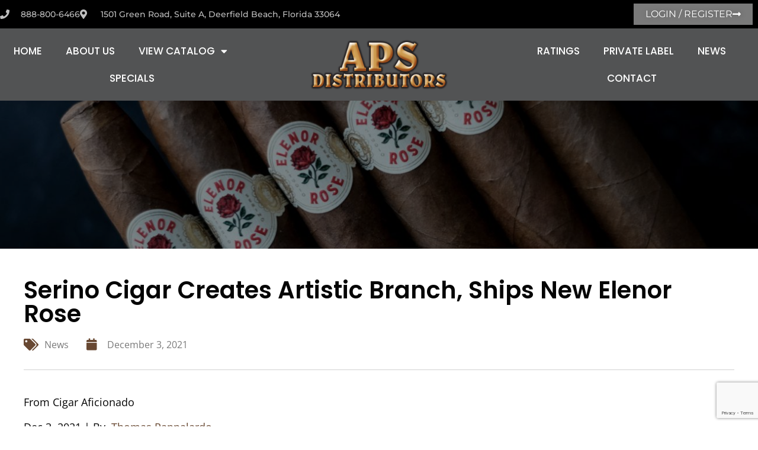

--- FILE ---
content_type: text/html; charset=UTF-8
request_url: https://www.apscigars.com/serino-cigar-creates-artistic-branch-ships-new-elenor-rose/
body_size: 14998
content:
<!doctype html>
<html lang="en-US">
<head>
	<meta charset="UTF-8">
		<meta name="viewport" content="width=device-width, initial-scale=1">
	<link rel="profile" href="https://gmpg.org/xfn/11">
	<title>Serino Cigar Creates Artistic Branch, Ships New Elenor Rose &#8211; APS Distributors</title>
<meta name='robots' content='max-image-preview:large' />
<link rel='dns-prefetch' href='//www.apscigars.com' />
<link rel='dns-prefetch' href='//www.google.com' />
<link rel="alternate" type="application/rss+xml" title="APS Distributors &raquo; Feed" href="https://www.apscigars.com/feed/" />
<link rel="alternate" type="application/rss+xml" title="APS Distributors &raquo; Comments Feed" href="https://www.apscigars.com/comments/feed/" />
<link rel="alternate" type="application/rss+xml" title="APS Distributors &raquo; Serino Cigar Creates Artistic Branch, Ships New Elenor Rose Comments Feed" href="https://www.apscigars.com/serino-cigar-creates-artistic-branch-ships-new-elenor-rose/feed/" />
<link rel="preload" href="https://www.apscigars.com/wp-content/uploads/2022/12/APS-DISTRIBUTORS_LOGO.png" as="image" />
<link rel="alternate" title="oEmbed (JSON)" type="application/json+oembed" href="https://www.apscigars.com/wp-json/oembed/1.0/embed?url=https%3A%2F%2Fwww.apscigars.com%2Fserino-cigar-creates-artistic-branch-ships-new-elenor-rose%2F" />
<link rel="alternate" title="oEmbed (XML)" type="text/xml+oembed" href="https://www.apscigars.com/wp-json/oembed/1.0/embed?url=https%3A%2F%2Fwww.apscigars.com%2Fserino-cigar-creates-artistic-branch-ships-new-elenor-rose%2F&#038;format=xml" />
<style id='wp-img-auto-sizes-contain-inline-css'>
img:is([sizes=auto i],[sizes^="auto," i]){contain-intrinsic-size:3000px 1500px}
/*# sourceURL=wp-img-auto-sizes-contain-inline-css */
</style>
<style id='wp-emoji-styles-inline-css'>

	img.wp-smiley, img.emoji {
		display: inline !important;
		border: none !important;
		box-shadow: none !important;
		height: 1em !important;
		width: 1em !important;
		margin: 0 0.07em !important;
		vertical-align: -0.1em !important;
		background: none !important;
		padding: 0 !important;
	}
/*# sourceURL=wp-emoji-styles-inline-css */
</style>
<link rel='stylesheet' id='wp-block-library-css' href='https://www.apscigars.com/wp-includes/css/dist/block-library/style.min.css?ver=6.9' media='all' />
<style id='classic-theme-styles-inline-css'>
/*! This file is auto-generated */
.wp-block-button__link{color:#fff;background-color:#32373c;border-radius:9999px;box-shadow:none;text-decoration:none;padding:calc(.667em + 2px) calc(1.333em + 2px);font-size:1.125em}.wp-block-file__button{background:#32373c;color:#fff;text-decoration:none}
/*# sourceURL=/wp-includes/css/classic-themes.min.css */
</style>
<style id='global-styles-inline-css'>
:root{--wp--preset--aspect-ratio--square: 1;--wp--preset--aspect-ratio--4-3: 4/3;--wp--preset--aspect-ratio--3-4: 3/4;--wp--preset--aspect-ratio--3-2: 3/2;--wp--preset--aspect-ratio--2-3: 2/3;--wp--preset--aspect-ratio--16-9: 16/9;--wp--preset--aspect-ratio--9-16: 9/16;--wp--preset--color--black: #000000;--wp--preset--color--cyan-bluish-gray: #abb8c3;--wp--preset--color--white: #ffffff;--wp--preset--color--pale-pink: #f78da7;--wp--preset--color--vivid-red: #cf2e2e;--wp--preset--color--luminous-vivid-orange: #ff6900;--wp--preset--color--luminous-vivid-amber: #fcb900;--wp--preset--color--light-green-cyan: #7bdcb5;--wp--preset--color--vivid-green-cyan: #00d084;--wp--preset--color--pale-cyan-blue: #8ed1fc;--wp--preset--color--vivid-cyan-blue: #0693e3;--wp--preset--color--vivid-purple: #9b51e0;--wp--preset--gradient--vivid-cyan-blue-to-vivid-purple: linear-gradient(135deg,rgb(6,147,227) 0%,rgb(155,81,224) 100%);--wp--preset--gradient--light-green-cyan-to-vivid-green-cyan: linear-gradient(135deg,rgb(122,220,180) 0%,rgb(0,208,130) 100%);--wp--preset--gradient--luminous-vivid-amber-to-luminous-vivid-orange: linear-gradient(135deg,rgb(252,185,0) 0%,rgb(255,105,0) 100%);--wp--preset--gradient--luminous-vivid-orange-to-vivid-red: linear-gradient(135deg,rgb(255,105,0) 0%,rgb(207,46,46) 100%);--wp--preset--gradient--very-light-gray-to-cyan-bluish-gray: linear-gradient(135deg,rgb(238,238,238) 0%,rgb(169,184,195) 100%);--wp--preset--gradient--cool-to-warm-spectrum: linear-gradient(135deg,rgb(74,234,220) 0%,rgb(151,120,209) 20%,rgb(207,42,186) 40%,rgb(238,44,130) 60%,rgb(251,105,98) 80%,rgb(254,248,76) 100%);--wp--preset--gradient--blush-light-purple: linear-gradient(135deg,rgb(255,206,236) 0%,rgb(152,150,240) 100%);--wp--preset--gradient--blush-bordeaux: linear-gradient(135deg,rgb(254,205,165) 0%,rgb(254,45,45) 50%,rgb(107,0,62) 100%);--wp--preset--gradient--luminous-dusk: linear-gradient(135deg,rgb(255,203,112) 0%,rgb(199,81,192) 50%,rgb(65,88,208) 100%);--wp--preset--gradient--pale-ocean: linear-gradient(135deg,rgb(255,245,203) 0%,rgb(182,227,212) 50%,rgb(51,167,181) 100%);--wp--preset--gradient--electric-grass: linear-gradient(135deg,rgb(202,248,128) 0%,rgb(113,206,126) 100%);--wp--preset--gradient--midnight: linear-gradient(135deg,rgb(2,3,129) 0%,rgb(40,116,252) 100%);--wp--preset--font-size--small: 13px;--wp--preset--font-size--medium: 20px;--wp--preset--font-size--large: 36px;--wp--preset--font-size--x-large: 42px;--wp--preset--spacing--20: 0.44rem;--wp--preset--spacing--30: 0.67rem;--wp--preset--spacing--40: 1rem;--wp--preset--spacing--50: 1.5rem;--wp--preset--spacing--60: 2.25rem;--wp--preset--spacing--70: 3.38rem;--wp--preset--spacing--80: 5.06rem;--wp--preset--shadow--natural: 6px 6px 9px rgba(0, 0, 0, 0.2);--wp--preset--shadow--deep: 12px 12px 50px rgba(0, 0, 0, 0.4);--wp--preset--shadow--sharp: 6px 6px 0px rgba(0, 0, 0, 0.2);--wp--preset--shadow--outlined: 6px 6px 0px -3px rgb(255, 255, 255), 6px 6px rgb(0, 0, 0);--wp--preset--shadow--crisp: 6px 6px 0px rgb(0, 0, 0);}:where(.is-layout-flex){gap: 0.5em;}:where(.is-layout-grid){gap: 0.5em;}body .is-layout-flex{display: flex;}.is-layout-flex{flex-wrap: wrap;align-items: center;}.is-layout-flex > :is(*, div){margin: 0;}body .is-layout-grid{display: grid;}.is-layout-grid > :is(*, div){margin: 0;}:where(.wp-block-columns.is-layout-flex){gap: 2em;}:where(.wp-block-columns.is-layout-grid){gap: 2em;}:where(.wp-block-post-template.is-layout-flex){gap: 1.25em;}:where(.wp-block-post-template.is-layout-grid){gap: 1.25em;}.has-black-color{color: var(--wp--preset--color--black) !important;}.has-cyan-bluish-gray-color{color: var(--wp--preset--color--cyan-bluish-gray) !important;}.has-white-color{color: var(--wp--preset--color--white) !important;}.has-pale-pink-color{color: var(--wp--preset--color--pale-pink) !important;}.has-vivid-red-color{color: var(--wp--preset--color--vivid-red) !important;}.has-luminous-vivid-orange-color{color: var(--wp--preset--color--luminous-vivid-orange) !important;}.has-luminous-vivid-amber-color{color: var(--wp--preset--color--luminous-vivid-amber) !important;}.has-light-green-cyan-color{color: var(--wp--preset--color--light-green-cyan) !important;}.has-vivid-green-cyan-color{color: var(--wp--preset--color--vivid-green-cyan) !important;}.has-pale-cyan-blue-color{color: var(--wp--preset--color--pale-cyan-blue) !important;}.has-vivid-cyan-blue-color{color: var(--wp--preset--color--vivid-cyan-blue) !important;}.has-vivid-purple-color{color: var(--wp--preset--color--vivid-purple) !important;}.has-black-background-color{background-color: var(--wp--preset--color--black) !important;}.has-cyan-bluish-gray-background-color{background-color: var(--wp--preset--color--cyan-bluish-gray) !important;}.has-white-background-color{background-color: var(--wp--preset--color--white) !important;}.has-pale-pink-background-color{background-color: var(--wp--preset--color--pale-pink) !important;}.has-vivid-red-background-color{background-color: var(--wp--preset--color--vivid-red) !important;}.has-luminous-vivid-orange-background-color{background-color: var(--wp--preset--color--luminous-vivid-orange) !important;}.has-luminous-vivid-amber-background-color{background-color: var(--wp--preset--color--luminous-vivid-amber) !important;}.has-light-green-cyan-background-color{background-color: var(--wp--preset--color--light-green-cyan) !important;}.has-vivid-green-cyan-background-color{background-color: var(--wp--preset--color--vivid-green-cyan) !important;}.has-pale-cyan-blue-background-color{background-color: var(--wp--preset--color--pale-cyan-blue) !important;}.has-vivid-cyan-blue-background-color{background-color: var(--wp--preset--color--vivid-cyan-blue) !important;}.has-vivid-purple-background-color{background-color: var(--wp--preset--color--vivid-purple) !important;}.has-black-border-color{border-color: var(--wp--preset--color--black) !important;}.has-cyan-bluish-gray-border-color{border-color: var(--wp--preset--color--cyan-bluish-gray) !important;}.has-white-border-color{border-color: var(--wp--preset--color--white) !important;}.has-pale-pink-border-color{border-color: var(--wp--preset--color--pale-pink) !important;}.has-vivid-red-border-color{border-color: var(--wp--preset--color--vivid-red) !important;}.has-luminous-vivid-orange-border-color{border-color: var(--wp--preset--color--luminous-vivid-orange) !important;}.has-luminous-vivid-amber-border-color{border-color: var(--wp--preset--color--luminous-vivid-amber) !important;}.has-light-green-cyan-border-color{border-color: var(--wp--preset--color--light-green-cyan) !important;}.has-vivid-green-cyan-border-color{border-color: var(--wp--preset--color--vivid-green-cyan) !important;}.has-pale-cyan-blue-border-color{border-color: var(--wp--preset--color--pale-cyan-blue) !important;}.has-vivid-cyan-blue-border-color{border-color: var(--wp--preset--color--vivid-cyan-blue) !important;}.has-vivid-purple-border-color{border-color: var(--wp--preset--color--vivid-purple) !important;}.has-vivid-cyan-blue-to-vivid-purple-gradient-background{background: var(--wp--preset--gradient--vivid-cyan-blue-to-vivid-purple) !important;}.has-light-green-cyan-to-vivid-green-cyan-gradient-background{background: var(--wp--preset--gradient--light-green-cyan-to-vivid-green-cyan) !important;}.has-luminous-vivid-amber-to-luminous-vivid-orange-gradient-background{background: var(--wp--preset--gradient--luminous-vivid-amber-to-luminous-vivid-orange) !important;}.has-luminous-vivid-orange-to-vivid-red-gradient-background{background: var(--wp--preset--gradient--luminous-vivid-orange-to-vivid-red) !important;}.has-very-light-gray-to-cyan-bluish-gray-gradient-background{background: var(--wp--preset--gradient--very-light-gray-to-cyan-bluish-gray) !important;}.has-cool-to-warm-spectrum-gradient-background{background: var(--wp--preset--gradient--cool-to-warm-spectrum) !important;}.has-blush-light-purple-gradient-background{background: var(--wp--preset--gradient--blush-light-purple) !important;}.has-blush-bordeaux-gradient-background{background: var(--wp--preset--gradient--blush-bordeaux) !important;}.has-luminous-dusk-gradient-background{background: var(--wp--preset--gradient--luminous-dusk) !important;}.has-pale-ocean-gradient-background{background: var(--wp--preset--gradient--pale-ocean) !important;}.has-electric-grass-gradient-background{background: var(--wp--preset--gradient--electric-grass) !important;}.has-midnight-gradient-background{background: var(--wp--preset--gradient--midnight) !important;}.has-small-font-size{font-size: var(--wp--preset--font-size--small) !important;}.has-medium-font-size{font-size: var(--wp--preset--font-size--medium) !important;}.has-large-font-size{font-size: var(--wp--preset--font-size--large) !important;}.has-x-large-font-size{font-size: var(--wp--preset--font-size--x-large) !important;}
:where(.wp-block-post-template.is-layout-flex){gap: 1.25em;}:where(.wp-block-post-template.is-layout-grid){gap: 1.25em;}
:where(.wp-block-term-template.is-layout-flex){gap: 1.25em;}:where(.wp-block-term-template.is-layout-grid){gap: 1.25em;}
:where(.wp-block-columns.is-layout-flex){gap: 2em;}:where(.wp-block-columns.is-layout-grid){gap: 2em;}
:root :where(.wp-block-pullquote){font-size: 1.5em;line-height: 1.6;}
/*# sourceURL=global-styles-inline-css */
</style>
<style id='age-gate-custom-inline-css'>
:root{--ag-background-color: rgba(0,0,0,1);--ag-background-image: url(https://www.apscigars.com/wp-content/uploads/2022/12/aps-ftr-bg.png);--ag-background-image-position: center center;--ag-background-image-opacity: 1;--ag-form-background: rgba(255,255,255,0);--ag-text-color: #ffffff;--ag-blur: 5px;}
/*# sourceURL=age-gate-custom-inline-css */
</style>
<link rel='stylesheet' id='age-gate-css' href='https://www.apscigars.com/wp-content/plugins/age-gate/dist/main.css?ver=3.7.2' media='all' />
<style id='age-gate-options-inline-css'>
:root{--ag-background-color: rgba(0,0,0,1);--ag-background-image: url(https://www.apscigars.com/wp-content/uploads/2022/12/aps-ftr-bg.png);--ag-background-image-position: center center;--ag-background-image-opacity: 1;--ag-form-background: rgba(255,255,255,0);--ag-text-color: #ffffff;--ag-blur: 5px;}
/*# sourceURL=age-gate-options-inline-css */
</style>
<link rel='stylesheet' id='hello-elementor-css' href='https://www.apscigars.com/wp-content/themes/hello-elementor/style.min.css?ver=2.6.1' media='all' />
<link rel='stylesheet' id='hello-elementor-theme-style-css' href='https://www.apscigars.com/wp-content/themes/hello-elementor/theme.min.css?ver=2.6.1' media='all' />
<link rel='stylesheet' id='elementor-frontend-css' href='https://www.apscigars.com/wp-content/plugins/elementor/assets/css/frontend.min.css?ver=3.34.1' media='all' />
<link rel='stylesheet' id='elementor-post-5-css' href='https://www.apscigars.com/wp-content/uploads/elementor/css/post-5.css?ver=1767945848' media='all' />
<link rel='stylesheet' id='widget-icon-list-css' href='https://www.apscigars.com/wp-content/plugins/elementor/assets/css/widget-icon-list.min.css?ver=3.34.1' media='all' />
<link rel='stylesheet' id='widget-nav-menu-css' href='https://www.apscigars.com/wp-content/plugins/elementor-pro/assets/css/widget-nav-menu.min.css?ver=3.34.0' media='all' />
<link rel='stylesheet' id='widget-image-css' href='https://www.apscigars.com/wp-content/plugins/elementor/assets/css/widget-image.min.css?ver=3.34.1' media='all' />
<link rel='stylesheet' id='e-sticky-css' href='https://www.apscigars.com/wp-content/plugins/elementor-pro/assets/css/modules/sticky.min.css?ver=3.34.0' media='all' />
<link rel='stylesheet' id='widget-heading-css' href='https://www.apscigars.com/wp-content/plugins/elementor/assets/css/widget-heading.min.css?ver=3.34.1' media='all' />
<link rel='stylesheet' id='e-animation-fadeIn-css' href='https://www.apscigars.com/wp-content/plugins/elementor/assets/lib/animations/styles/fadeIn.min.css?ver=3.34.1' media='all' />
<link rel='stylesheet' id='widget-social-icons-css' href='https://www.apscigars.com/wp-content/plugins/elementor/assets/css/widget-social-icons.min.css?ver=3.34.1' media='all' />
<link rel='stylesheet' id='e-apple-webkit-css' href='https://www.apscigars.com/wp-content/plugins/elementor/assets/css/conditionals/apple-webkit.min.css?ver=3.34.1' media='all' />
<link rel='stylesheet' id='widget-post-info-css' href='https://www.apscigars.com/wp-content/plugins/elementor-pro/assets/css/widget-post-info.min.css?ver=3.34.0' media='all' />
<link rel='stylesheet' id='elementor-icons-shared-0-css' href='https://www.apscigars.com/wp-content/plugins/elementor/assets/lib/font-awesome/css/fontawesome.min.css?ver=5.15.3' media='all' />
<link rel='stylesheet' id='elementor-icons-fa-regular-css' href='https://www.apscigars.com/wp-content/plugins/elementor/assets/lib/font-awesome/css/regular.min.css?ver=5.15.3' media='all' />
<link rel='stylesheet' id='elementor-icons-fa-solid-css' href='https://www.apscigars.com/wp-content/plugins/elementor/assets/lib/font-awesome/css/solid.min.css?ver=5.15.3' media='all' />
<link rel='stylesheet' id='widget-divider-css' href='https://www.apscigars.com/wp-content/plugins/elementor/assets/css/widget-divider.min.css?ver=3.34.1' media='all' />
<link rel='stylesheet' id='widget-post-navigation-css' href='https://www.apscigars.com/wp-content/plugins/elementor-pro/assets/css/widget-post-navigation.min.css?ver=3.34.0' media='all' />
<link rel='stylesheet' id='widget-spacer-css' href='https://www.apscigars.com/wp-content/plugins/elementor/assets/css/widget-spacer.min.css?ver=3.34.1' media='all' />
<link rel='stylesheet' id='widget-posts-css' href='https://www.apscigars.com/wp-content/plugins/elementor-pro/assets/css/widget-posts.min.css?ver=3.34.0' media='all' />
<link rel='stylesheet' id='elementor-icons-css' href='https://www.apscigars.com/wp-content/plugins/elementor/assets/lib/eicons/css/elementor-icons.min.css?ver=5.45.0' media='all' />
<link rel='stylesheet' id='elementor-post-64-css' href='https://www.apscigars.com/wp-content/uploads/elementor/css/post-64.css?ver=1767945848' media='all' />
<link rel='stylesheet' id='elementor-post-69-css' href='https://www.apscigars.com/wp-content/uploads/elementor/css/post-69.css?ver=1767945848' media='all' />
<link rel='stylesheet' id='elementor-post-560-css' href='https://www.apscigars.com/wp-content/uploads/elementor/css/post-560.css?ver=1767945848' media='all' />
<link rel='stylesheet' id='elementor-gf-local-poppins-css' href='https://www.apscigars.com/wp-content/uploads/elementor/google-fonts/css/poppins.css?ver=1757292119' media='all' />
<link rel='stylesheet' id='elementor-gf-local-robotoslab-css' href='https://www.apscigars.com/wp-content/uploads/elementor/google-fonts/css/robotoslab.css?ver=1757292120' media='all' />
<link rel='stylesheet' id='elementor-gf-local-opensans-css' href='https://www.apscigars.com/wp-content/uploads/elementor/google-fonts/css/opensans.css?ver=1757292123' media='all' />
<link rel='stylesheet' id='elementor-gf-local-roboto-css' href='https://www.apscigars.com/wp-content/uploads/elementor/google-fonts/css/roboto.css?ver=1757292127' media='all' />
<link rel='stylesheet' id='elementor-gf-local-montserrat-css' href='https://www.apscigars.com/wp-content/uploads/elementor/google-fonts/css/montserrat.css?ver=1757292133' media='all' />
<link rel='stylesheet' id='elementor-icons-fa-brands-css' href='https://www.apscigars.com/wp-content/plugins/elementor/assets/lib/font-awesome/css/brands.min.css?ver=5.15.3' media='all' />
<script src="https://www.apscigars.com/wp-includes/js/jquery/jquery.min.js?ver=3.7.1" id="jquery-core-js"></script>
<script src="https://www.apscigars.com/wp-includes/js/jquery/jquery-migrate.min.js?ver=3.4.1" id="jquery-migrate-js"></script>
<link rel="https://api.w.org/" href="https://www.apscigars.com/wp-json/" /><link rel="alternate" title="JSON" type="application/json" href="https://www.apscigars.com/wp-json/wp/v2/posts/754" /><link rel="EditURI" type="application/rsd+xml" title="RSD" href="https://www.apscigars.com/xmlrpc.php?rsd" />
<meta name="generator" content="WordPress 6.9" />
<link rel="canonical" href="https://www.apscigars.com/serino-cigar-creates-artistic-branch-ships-new-elenor-rose/" />
<link rel='shortlink' href='https://www.apscigars.com/?p=754' />
<meta name="generator" content="Elementor 3.34.1; features: additional_custom_breakpoints; settings: css_print_method-external, google_font-enabled, font_display-swap">
<!-- Google tag (gtag.js) -->
<script async src="https://www.googletagmanager.com/gtag/js?id=G-Y5N6NYMNJQ"></script>
<script>
  window.dataLayer = window.dataLayer || [];
  function gtag(){dataLayer.push(arguments);}
  gtag('js', new Date());

  gtag('config', 'G-Y5N6NYMNJQ');
</script>
			<style>
				.e-con.e-parent:nth-of-type(n+4):not(.e-lazyloaded):not(.e-no-lazyload),
				.e-con.e-parent:nth-of-type(n+4):not(.e-lazyloaded):not(.e-no-lazyload) * {
					background-image: none !important;
				}
				@media screen and (max-height: 1024px) {
					.e-con.e-parent:nth-of-type(n+3):not(.e-lazyloaded):not(.e-no-lazyload),
					.e-con.e-parent:nth-of-type(n+3):not(.e-lazyloaded):not(.e-no-lazyload) * {
						background-image: none !important;
					}
				}
				@media screen and (max-height: 640px) {
					.e-con.e-parent:nth-of-type(n+2):not(.e-lazyloaded):not(.e-no-lazyload),
					.e-con.e-parent:nth-of-type(n+2):not(.e-lazyloaded):not(.e-no-lazyload) * {
						background-image: none !important;
					}
				}
			</style>
			<link rel="icon" href="https://www.apscigars.com/wp-content/uploads/2023/02/cropped-site-identity-32x32.png" sizes="32x32" />
<link rel="icon" href="https://www.apscigars.com/wp-content/uploads/2023/02/cropped-site-identity-192x192.png" sizes="192x192" />
<link rel="apple-touch-icon" href="https://www.apscigars.com/wp-content/uploads/2023/02/cropped-site-identity-180x180.png" />
<meta name="msapplication-TileImage" content="https://www.apscigars.com/wp-content/uploads/2023/02/cropped-site-identity-270x270.png" />
</head>
<body class="wp-singular post-template-default single single-post postid-754 single-format-standard wp-custom-logo wp-theme-hello-elementor elementor-default elementor-kit-5 elementor-page-560">


<a class="skip-link screen-reader-text" href="#content">
	Skip to content</a>

		<header data-elementor-type="header" data-elementor-id="64" class="elementor elementor-64 elementor-location-header" data-elementor-post-type="elementor_library">
					<section class="elementor-section elementor-top-section elementor-element elementor-element-74d9981c elementor-section-full_width elementor-section-height-default elementor-section-height-default" data-id="74d9981c" data-element_type="section" id="header_pop" data-settings="{&quot;sticky&quot;:&quot;top&quot;,&quot;background_background&quot;:&quot;classic&quot;,&quot;sticky_on&quot;:[&quot;desktop&quot;,&quot;tablet&quot;,&quot;mobile&quot;],&quot;sticky_offset&quot;:0,&quot;sticky_effects_offset&quot;:0,&quot;sticky_anchor_link_offset&quot;:0}">
						<div class="elementor-container elementor-column-gap-default">
					<div class="elementor-column elementor-col-100 elementor-top-column elementor-element elementor-element-17fe665a" data-id="17fe665a" data-element_type="column" data-settings="{&quot;background_background&quot;:&quot;classic&quot;}">
			<div class="elementor-widget-wrap elementor-element-populated">
						<section class="elementor-section elementor-inner-section elementor-element elementor-element-3bda89c3 elementor-reverse-mobile elementor-section-boxed elementor-section-height-default elementor-section-height-default" data-id="3bda89c3" data-element_type="section" data-settings="{&quot;background_background&quot;:&quot;classic&quot;}">
						<div class="elementor-container elementor-column-gap-default">
					<div class="elementor-column elementor-col-33 elementor-inner-column elementor-element elementor-element-742930c9 elementor-hidden-phone" data-id="742930c9" data-element_type="column">
			<div class="elementor-widget-wrap elementor-element-populated">
						<div class="elementor-element elementor-element-21d43d88 elementor-icon-list--layout-inline elementor-align-start elementor-mobile-align-center elementor-list-item-link-full_width elementor-widget elementor-widget-icon-list" data-id="21d43d88" data-element_type="widget" data-widget_type="icon-list.default">
				<div class="elementor-widget-container">
							<ul class="elementor-icon-list-items elementor-inline-items">
							<li class="elementor-icon-list-item elementor-inline-item">
											<a href="tel:8888006466">

												<span class="elementor-icon-list-icon">
							<i aria-hidden="true" class="fas fa-phone"></i>						</span>
										<span class="elementor-icon-list-text">888-800-6466</span>
											</a>
									</li>
								<li class="elementor-icon-list-item elementor-inline-item">
											<span class="elementor-icon-list-icon">
							<i aria-hidden="true" class="fas fa-map-marker-alt"></i>						</span>
										<span class="elementor-icon-list-text">1501 Green Road, Suite A, Deerfield Beach, Florida 33064</span>
									</li>
						</ul>
						</div>
				</div>
					</div>
		</div>
				<div class="elementor-column elementor-col-33 elementor-inner-column elementor-element elementor-element-7529ff07 elementor-hidden-tablet elementor-hidden-mobile" data-id="7529ff07" data-element_type="column">
			<div class="elementor-widget-wrap">
							</div>
		</div>
				<div class="elementor-column elementor-col-33 elementor-inner-column elementor-element elementor-element-5a432e1c" data-id="5a432e1c" data-element_type="column">
			<div class="elementor-widget-wrap elementor-element-populated">
						<div class="elementor-element elementor-element-1e08c442 elementor-align-right elementor-hidden-phone elementor-widget elementor-widget-button" data-id="1e08c442" data-element_type="widget" data-widget_type="button.default">
				<div class="elementor-widget-container">
									<div class="elementor-button-wrapper">
					<a class="elementor-button elementor-button-link elementor-size-xs" href="https://apscigars.com/login">
						<span class="elementor-button-content-wrapper">
						<span class="elementor-button-icon">
				<i aria-hidden="true" class="fas fa-long-arrow-alt-right"></i>			</span>
									<span class="elementor-button-text">LOGIN / REGISTER</span>
					</span>
					</a>
				</div>
								</div>
				</div>
					</div>
		</div>
					</div>
		</section>
				<section class="elementor-section elementor-inner-section elementor-element elementor-element-3fb19d62 elementor-hidden-tablet elementor-hidden-mobile elementor-section-boxed elementor-section-height-default elementor-section-height-default" data-id="3fb19d62" data-element_type="section" data-settings="{&quot;background_background&quot;:&quot;classic&quot;}">
						<div class="elementor-container elementor-column-gap-default">
					<div class="elementor-column elementor-col-33 elementor-inner-column elementor-element elementor-element-6eb35931" data-id="6eb35931" data-element_type="column">
			<div class="elementor-widget-wrap elementor-element-populated">
						<div class="elementor-element elementor-element-54905382 elementor-nav-menu__align-center elementor-nav-menu--stretch elementor-nav-menu__text-align-center elementor-nav-menu--dropdown-tablet elementor-nav-menu--toggle elementor-nav-menu--burger elementor-widget elementor-widget-nav-menu" data-id="54905382" data-element_type="widget" data-settings="{&quot;full_width&quot;:&quot;stretch&quot;,&quot;layout&quot;:&quot;horizontal&quot;,&quot;submenu_icon&quot;:{&quot;value&quot;:&quot;&lt;i class=\&quot;fas fa-caret-down\&quot; aria-hidden=\&quot;true\&quot;&gt;&lt;\/i&gt;&quot;,&quot;library&quot;:&quot;fa-solid&quot;},&quot;toggle&quot;:&quot;burger&quot;}" data-widget_type="nav-menu.default">
				<div class="elementor-widget-container">
								<nav aria-label="Menu" class="elementor-nav-menu--main elementor-nav-menu__container elementor-nav-menu--layout-horizontal e--pointer-none">
				<ul id="menu-1-54905382" class="elementor-nav-menu"><li class="menu-item menu-item-type-post_type menu-item-object-page menu-item-home menu-item-43"><a href="https://www.apscigars.com/" class="elementor-item">Home</a></li>
<li class="menu-item menu-item-type-post_type menu-item-object-page menu-item-44"><a href="https://www.apscigars.com/about-us/" class="elementor-item">About Us</a></li>
<li class="menu-item menu-item-type-post_type menu-item-object-page menu-item-has-children menu-item-45"><a href="https://www.apscigars.com/view-catalog/" class="elementor-item">View Catalog</a>
<ul class="sub-menu elementor-nav-menu--dropdown">
	<li class="menu-item menu-item-type-post_type menu-item-object-page menu-item-594"><a href="https://www.apscigars.com/image-library/" class="elementor-sub-item">Image Library</a></li>
</ul>
</li>
<li class="menu-item menu-item-type-post_type menu-item-object-page menu-item-50"><a href="https://www.apscigars.com/specials/" class="elementor-item">Specials</a></li>
</ul>			</nav>
					<div class="elementor-menu-toggle" role="button" tabindex="0" aria-label="Menu Toggle" aria-expanded="false">
			<i aria-hidden="true" role="presentation" class="elementor-menu-toggle__icon--open eicon-menu-bar"></i><i aria-hidden="true" role="presentation" class="elementor-menu-toggle__icon--close eicon-close"></i>		</div>
					<nav class="elementor-nav-menu--dropdown elementor-nav-menu__container" aria-hidden="true">
				<ul id="menu-2-54905382" class="elementor-nav-menu"><li class="menu-item menu-item-type-post_type menu-item-object-page menu-item-home menu-item-43"><a href="https://www.apscigars.com/" class="elementor-item" tabindex="-1">Home</a></li>
<li class="menu-item menu-item-type-post_type menu-item-object-page menu-item-44"><a href="https://www.apscigars.com/about-us/" class="elementor-item" tabindex="-1">About Us</a></li>
<li class="menu-item menu-item-type-post_type menu-item-object-page menu-item-has-children menu-item-45"><a href="https://www.apscigars.com/view-catalog/" class="elementor-item" tabindex="-1">View Catalog</a>
<ul class="sub-menu elementor-nav-menu--dropdown">
	<li class="menu-item menu-item-type-post_type menu-item-object-page menu-item-594"><a href="https://www.apscigars.com/image-library/" class="elementor-sub-item" tabindex="-1">Image Library</a></li>
</ul>
</li>
<li class="menu-item menu-item-type-post_type menu-item-object-page menu-item-50"><a href="https://www.apscigars.com/specials/" class="elementor-item" tabindex="-1">Specials</a></li>
</ul>			</nav>
						</div>
				</div>
					</div>
		</div>
				<div class="elementor-column elementor-col-33 elementor-inner-column elementor-element elementor-element-a485ce7" data-id="a485ce7" data-element_type="column">
			<div class="elementor-widget-wrap elementor-element-populated">
						<div class="elementor-element elementor-element-58618c2c elementor-widget elementor-widget-image" data-id="58618c2c" data-element_type="widget" data-widget_type="image.default">
				<div class="elementor-widget-container">
																<a href="https://www.apscigars.com">
							<img width="291" height="105" src="https://www.apscigars.com/wp-content/uploads/2022/12/APS-DISTRIBUTORS_LOGO.png" class="attachment-large size-large wp-image-13" alt="" />								</a>
															</div>
				</div>
					</div>
		</div>
				<div class="elementor-column elementor-col-33 elementor-inner-column elementor-element elementor-element-b8935ff" data-id="b8935ff" data-element_type="column">
			<div class="elementor-widget-wrap elementor-element-populated">
						<div class="elementor-element elementor-element-9941784 elementor-nav-menu__align-center elementor-nav-menu--dropdown-tablet elementor-nav-menu__text-align-aside elementor-nav-menu--toggle elementor-nav-menu--burger elementor-widget elementor-widget-nav-menu" data-id="9941784" data-element_type="widget" data-settings="{&quot;layout&quot;:&quot;horizontal&quot;,&quot;submenu_icon&quot;:{&quot;value&quot;:&quot;&lt;i class=\&quot;fas fa-caret-down\&quot; aria-hidden=\&quot;true\&quot;&gt;&lt;\/i&gt;&quot;,&quot;library&quot;:&quot;fa-solid&quot;},&quot;toggle&quot;:&quot;burger&quot;}" data-widget_type="nav-menu.default">
				<div class="elementor-widget-container">
								<nav aria-label="Menu" class="elementor-nav-menu--main elementor-nav-menu__container elementor-nav-menu--layout-horizontal e--pointer-none">
				<ul id="menu-1-9941784" class="elementor-nav-menu"><li class="menu-item menu-item-type-post_type menu-item-object-page menu-item-49"><a href="https://www.apscigars.com/ratings/" class="elementor-item">Ratings</a></li>
<li class="menu-item menu-item-type-post_type menu-item-object-page menu-item-48"><a href="https://www.apscigars.com/private-label/" class="elementor-item">Private Label</a></li>
<li class="menu-item menu-item-type-post_type menu-item-object-page menu-item-333"><a href="https://www.apscigars.com/news-events/" class="elementor-item">News</a></li>
<li class="menu-item menu-item-type-post_type menu-item-object-page menu-item-47"><a href="https://www.apscigars.com/contact-us/" class="elementor-item">Contact</a></li>
</ul>			</nav>
					<div class="elementor-menu-toggle" role="button" tabindex="0" aria-label="Menu Toggle" aria-expanded="false">
			<i aria-hidden="true" role="presentation" class="elementor-menu-toggle__icon--open eicon-menu-bar"></i><i aria-hidden="true" role="presentation" class="elementor-menu-toggle__icon--close eicon-close"></i>		</div>
					<nav class="elementor-nav-menu--dropdown elementor-nav-menu__container" aria-hidden="true">
				<ul id="menu-2-9941784" class="elementor-nav-menu"><li class="menu-item menu-item-type-post_type menu-item-object-page menu-item-49"><a href="https://www.apscigars.com/ratings/" class="elementor-item" tabindex="-1">Ratings</a></li>
<li class="menu-item menu-item-type-post_type menu-item-object-page menu-item-48"><a href="https://www.apscigars.com/private-label/" class="elementor-item" tabindex="-1">Private Label</a></li>
<li class="menu-item menu-item-type-post_type menu-item-object-page menu-item-333"><a href="https://www.apscigars.com/news-events/" class="elementor-item" tabindex="-1">News</a></li>
<li class="menu-item menu-item-type-post_type menu-item-object-page menu-item-47"><a href="https://www.apscigars.com/contact-us/" class="elementor-item" tabindex="-1">Contact</a></li>
</ul>			</nav>
						</div>
				</div>
					</div>
		</div>
					</div>
		</section>
				<section class="elementor-section elementor-inner-section elementor-element elementor-element-b0720e9 elementor-hidden-desktop elementor-section-boxed elementor-section-height-default elementor-section-height-default" data-id="b0720e9" data-element_type="section" data-settings="{&quot;background_background&quot;:&quot;classic&quot;}">
						<div class="elementor-container elementor-column-gap-default">
					<div class="elementor-column elementor-col-50 elementor-inner-column elementor-element elementor-element-1885042" data-id="1885042" data-element_type="column">
			<div class="elementor-widget-wrap elementor-element-populated">
						<div class="elementor-element elementor-element-a6e43e8 elementor-widget-mobile__width-initial elementor-widget elementor-widget-image" data-id="a6e43e8" data-element_type="widget" data-widget_type="image.default">
				<div class="elementor-widget-container">
																<a href="https://www.apscigars.com">
							<img width="291" height="105" src="https://www.apscigars.com/wp-content/uploads/2022/12/APS-DISTRIBUTORS_LOGO.png" class="attachment-large size-large wp-image-13" alt="" />								</a>
															</div>
				</div>
					</div>
		</div>
				<div class="elementor-column elementor-col-50 elementor-inner-column elementor-element elementor-element-679cb35" data-id="679cb35" data-element_type="column">
			<div class="elementor-widget-wrap elementor-element-populated">
						<div class="elementor-element elementor-element-b9dc279 elementor-nav-menu__align-end elementor-nav-menu--stretch elementor-nav-menu--dropdown-tablet elementor-nav-menu__text-align-aside elementor-nav-menu--toggle elementor-nav-menu--burger elementor-widget elementor-widget-nav-menu" data-id="b9dc279" data-element_type="widget" data-settings="{&quot;full_width&quot;:&quot;stretch&quot;,&quot;layout&quot;:&quot;horizontal&quot;,&quot;submenu_icon&quot;:{&quot;value&quot;:&quot;&lt;i class=\&quot;fas fa-caret-down\&quot; aria-hidden=\&quot;true\&quot;&gt;&lt;\/i&gt;&quot;,&quot;library&quot;:&quot;fa-solid&quot;},&quot;toggle&quot;:&quot;burger&quot;}" data-widget_type="nav-menu.default">
				<div class="elementor-widget-container">
								<nav aria-label="Menu" class="elementor-nav-menu--main elementor-nav-menu__container elementor-nav-menu--layout-horizontal e--pointer-none">
				<ul id="menu-1-b9dc279" class="elementor-nav-menu"><li class="menu-item menu-item-type-post_type menu-item-object-page menu-item-home menu-item-209"><a href="https://www.apscigars.com/" class="elementor-item">Home</a></li>
<li class="menu-item menu-item-type-post_type menu-item-object-page menu-item-210"><a href="https://www.apscigars.com/about-us/" class="elementor-item">About Us</a></li>
<li class="menu-item menu-item-type-post_type menu-item-object-page menu-item-216"><a href="https://www.apscigars.com/view-catalog/" class="elementor-item">View Catalog</a></li>
<li class="menu-item menu-item-type-post_type menu-item-object-page menu-item-1016"><a href="https://www.apscigars.com/image-library/" class="elementor-item">Image Library</a></li>
<li class="menu-item menu-item-type-post_type menu-item-object-page menu-item-213"><a href="https://www.apscigars.com/ratings/" class="elementor-item">Ratings</a></li>
<li class="menu-item menu-item-type-post_type menu-item-object-page menu-item-215"><a href="https://www.apscigars.com/specials/" class="elementor-item">Specials</a></li>
<li class="menu-item menu-item-type-post_type menu-item-object-page menu-item-212"><a href="https://www.apscigars.com/private-label/" class="elementor-item">Private Label</a></li>
<li class="menu-item menu-item-type-post_type menu-item-object-page menu-item-1017"><a href="https://www.apscigars.com/news-events/" class="elementor-item">News &#038; Events</a></li>
<li class="menu-item menu-item-type-post_type menu-item-object-page menu-item-1212"><a href="https://www.apscigars.com/login/" class="elementor-item">My Account</a></li>
<li class="menu-item menu-item-type-post_type menu-item-object-page menu-item-211"><a href="https://www.apscigars.com/contact-us/" class="elementor-item">Contact Us</a></li>
</ul>			</nav>
					<div class="elementor-menu-toggle" role="button" tabindex="0" aria-label="Menu Toggle" aria-expanded="false">
			<i aria-hidden="true" role="presentation" class="elementor-menu-toggle__icon--open eicon-menu-bar"></i><i aria-hidden="true" role="presentation" class="elementor-menu-toggle__icon--close eicon-close"></i>		</div>
					<nav class="elementor-nav-menu--dropdown elementor-nav-menu__container" aria-hidden="true">
				<ul id="menu-2-b9dc279" class="elementor-nav-menu"><li class="menu-item menu-item-type-post_type menu-item-object-page menu-item-home menu-item-209"><a href="https://www.apscigars.com/" class="elementor-item" tabindex="-1">Home</a></li>
<li class="menu-item menu-item-type-post_type menu-item-object-page menu-item-210"><a href="https://www.apscigars.com/about-us/" class="elementor-item" tabindex="-1">About Us</a></li>
<li class="menu-item menu-item-type-post_type menu-item-object-page menu-item-216"><a href="https://www.apscigars.com/view-catalog/" class="elementor-item" tabindex="-1">View Catalog</a></li>
<li class="menu-item menu-item-type-post_type menu-item-object-page menu-item-1016"><a href="https://www.apscigars.com/image-library/" class="elementor-item" tabindex="-1">Image Library</a></li>
<li class="menu-item menu-item-type-post_type menu-item-object-page menu-item-213"><a href="https://www.apscigars.com/ratings/" class="elementor-item" tabindex="-1">Ratings</a></li>
<li class="menu-item menu-item-type-post_type menu-item-object-page menu-item-215"><a href="https://www.apscigars.com/specials/" class="elementor-item" tabindex="-1">Specials</a></li>
<li class="menu-item menu-item-type-post_type menu-item-object-page menu-item-212"><a href="https://www.apscigars.com/private-label/" class="elementor-item" tabindex="-1">Private Label</a></li>
<li class="menu-item menu-item-type-post_type menu-item-object-page menu-item-1017"><a href="https://www.apscigars.com/news-events/" class="elementor-item" tabindex="-1">News &#038; Events</a></li>
<li class="menu-item menu-item-type-post_type menu-item-object-page menu-item-1212"><a href="https://www.apscigars.com/login/" class="elementor-item" tabindex="-1">My Account</a></li>
<li class="menu-item menu-item-type-post_type menu-item-object-page menu-item-211"><a href="https://www.apscigars.com/contact-us/" class="elementor-item" tabindex="-1">Contact Us</a></li>
</ul>			</nav>
						</div>
				</div>
					</div>
		</div>
					</div>
		</section>
					</div>
		</div>
					</div>
		</section>
				</header>
				<div data-elementor-type="single-post" data-elementor-id="560" class="elementor elementor-560 elementor-location-single post-754 post type-post status-publish format-standard has-post-thumbnail hentry category-news" data-elementor-post-type="elementor_library">
					<section class="elementor-section elementor-top-section elementor-element elementor-element-8f9b5a4 elementor-section-full_width elementor-section-height-min-height elementor-section-height-default elementor-section-items-middle" data-id="8f9b5a4" data-element_type="section">
						<div class="elementor-container elementor-column-gap-no">
					<div class="elementor-column elementor-col-100 elementor-top-column elementor-element elementor-element-380cbbb" data-id="380cbbb" data-element_type="column" data-settings="{&quot;background_background&quot;:&quot;classic&quot;}">
			<div class="elementor-widget-wrap elementor-element-populated">
						<div class="elementor-element elementor-element-c6c17f2 animated-slow elementor-invisible elementor-widget elementor-widget-theme-post-featured-image elementor-widget-image" data-id="c6c17f2" data-element_type="widget" data-settings="{&quot;_animation&quot;:&quot;fadeIn&quot;}" data-widget_type="theme-post-featured-image.default">
				<div class="elementor-widget-container">
															<img loading="lazy" width="1300" height="731" src="https://www.apscigars.com/wp-content/uploads/2023/01/DSCF6719-1300x731-1.jpeg" class="attachment-full size-full wp-image-757" alt="" srcset="https://www.apscigars.com/wp-content/uploads/2023/01/DSCF6719-1300x731-1.jpeg 1300w, https://www.apscigars.com/wp-content/uploads/2023/01/DSCF6719-1300x731-1-300x169.jpeg 300w, https://www.apscigars.com/wp-content/uploads/2023/01/DSCF6719-1300x731-1-1024x576.jpeg 1024w, https://www.apscigars.com/wp-content/uploads/2023/01/DSCF6719-1300x731-1-768x432.jpeg 768w" sizes="(max-width: 1300px) 100vw, 1300px" />															</div>
				</div>
					</div>
		</div>
					</div>
		</section>
				<section class="elementor-section elementor-top-section elementor-element elementor-element-ef93f30 elementor-section-boxed elementor-section-height-default elementor-section-height-default" data-id="ef93f30" data-element_type="section" data-settings="{&quot;background_background&quot;:&quot;classic&quot;}">
						<div class="elementor-container elementor-column-gap-default">
					<div class="elementor-column elementor-col-100 elementor-top-column elementor-element elementor-element-46956ff elementor-invisible" data-id="46956ff" data-element_type="column" data-settings="{&quot;animation&quot;:&quot;fadeIn&quot;}">
			<div class="elementor-widget-wrap elementor-element-populated">
						<div class="elementor-element elementor-element-fa513b3 elementor-widget elementor-widget-theme-post-title elementor-page-title elementor-widget-heading" data-id="fa513b3" data-element_type="widget" data-widget_type="theme-post-title.default">
				<div class="elementor-widget-container">
					<h1 class="elementor-heading-title elementor-size-default">Serino Cigar Creates Artistic Branch, Ships New Elenor Rose</h1>				</div>
				</div>
				<div class="elementor-element elementor-element-dabef36 elementor-widget elementor-widget-post-info" data-id="dabef36" data-element_type="widget" data-widget_type="post-info.default">
				<div class="elementor-widget-container">
							<ul class="elementor-inline-items elementor-icon-list-items elementor-post-info">
								<li class="elementor-icon-list-item elementor-repeater-item-1702ed8 elementor-inline-item" itemprop="about">
										<span class="elementor-icon-list-icon">
								<i aria-hidden="true" class="fas fa-tags"></i>							</span>
									<span class="elementor-icon-list-text elementor-post-info__item elementor-post-info__item--type-terms">
										<span class="elementor-post-info__terms-list">
				<a href="https://www.apscigars.com/category/news/" class="elementor-post-info__terms-list-item">News</a>				</span>
					</span>
								</li>
				<li class="elementor-icon-list-item elementor-repeater-item-dd7d4f8 elementor-inline-item" itemprop="datePublished">
										<span class="elementor-icon-list-icon">
								<i aria-hidden="true" class="fas fa-calendar"></i>							</span>
									<span class="elementor-icon-list-text elementor-post-info__item elementor-post-info__item--type-date">
										<time>December 3, 2021</time>					</span>
								</li>
				</ul>
						</div>
				</div>
				<div class="elementor-element elementor-element-b3745d6 elementor-widget-divider--view-line elementor-widget elementor-widget-divider" data-id="b3745d6" data-element_type="widget" data-widget_type="divider.default">
				<div class="elementor-widget-container">
							<div class="elementor-divider">
			<span class="elementor-divider-separator">
						</span>
		</div>
						</div>
				</div>
				<div class="elementor-element elementor-element-17b8f63 elementor-widget elementor-widget-theme-post-content" data-id="17b8f63" data-element_type="widget" data-widget_type="theme-post-content.default">
				<div class="elementor-widget-container">
					<p>From Cigar Aficionado</p>
<p>Dec 3, 2021 | By  <a href="https://www.cigaraficionado.com/author/thomas-pappalardo">Thomas Pappalardo</a></p>
<p><img fetchpriority="high" fetchpriority="high" decoding="async" class="size-full wp-image-756 aligncenter" src="http://apscigars.com/wp-content/uploads/2023/01/er-bundle-1600.jpeg" alt="" width="900" height="506" srcset="https://www.apscigars.com/wp-content/uploads/2023/01/er-bundle-1600.jpeg 900w, https://www.apscigars.com/wp-content/uploads/2023/01/er-bundle-1600-300x169.jpeg 300w, https://www.apscigars.com/wp-content/uploads/2023/01/er-bundle-1600-768x432.jpeg 768w" sizes="(max-width: 900px) 100vw, 900px" /></p>
<p>Florida-based cigarmaker <a href="https://www.cigaraficionado.com/ratings/search?q=serino">Serino Cigar Co.</a> has formed a new division within the company called Studio Serino, an artistic, experimental branch that seeks to utilize unique tobaccos, alternate packaging and different vitolas from their core line of products. The first release from Studio Serino, a regular-production line called Elenor Rose, started shipping to retailers this week.</p>
<p>“Studio Serino was established on the core belief that art is the hammer with which we forge our reality. Cigarmaking is a big part of our family’s story,” vice president <a href="https://www.cigaraficionado.com/article/q-a-carson-serino-serino-cigar-co">Carson Serino</a> stated. “The studio is a place where myself, my father Anthony Serino and other collaborators have a space to be creative and passionate in the art of cigarmaking.”</p>
<p>Made at La Corona Cigars S.A. in Nicaragua, Studio Serino Elenor Rose gets its name from both the reddish Ecuador rosado wrapper and aspects of the packaging. Elenor Rose is available in three sizes: Lady 48, measuring 5 3/4 inches by 48 ring gauge ($8.75); Revolver, 5 3/4 by 54 ($8.95); and The Eagle, 5 5/8 by 50 ($9.25).</p>
<p><img decoding="async" class="alignnone size-full wp-image-755" src="http://apscigars.com/wp-content/uploads/2023/01/elenorrose.jpeg" alt="" width="1600" height="298" srcset="https://www.apscigars.com/wp-content/uploads/2023/01/elenorrose.jpeg 1600w, https://www.apscigars.com/wp-content/uploads/2023/01/elenorrose-300x56.jpeg 300w, https://www.apscigars.com/wp-content/uploads/2023/01/elenorrose-1024x191.jpeg 1024w, https://www.apscigars.com/wp-content/uploads/2023/01/elenorrose-768x143.jpeg 768w, https://www.apscigars.com/wp-content/uploads/2023/01/elenorrose-1536x286.jpeg 1536w" sizes="(max-width: 1600px) 100vw, 1600px" /></p>
<p>Both Beatles fans, Anthony and Carson Serino also named the line in homage to the song “Eleanor Rigby,” Anthony’s favorite song from The Beatles’ 1966 album <em>Revolver</em> (which one of the sizes is named after). The Eagle size is named in tribute to Carson’s favorite song on the album, “And Your Bird Can Sing.”</p>
<p>Under the Ecuadoran wrapper is a Nicaraguan Criollo ’98 binder from Jalapa, along with Corojo ’99 and Criollo ’98 fillers from the Estelí and Jalapa regions, respectively. There’s also some Pennsylvanian broadleaf and Peruvian tobacco which La Corona’s owner, Omar González Aléman, bought specifically for this project.</p>
<p>The line ships in decorative, paper-wrapped  bundles of 10 cigars and will also come in 10-count boxes early next year.</p>
				</div>
				</div>
				<div class="elementor-element elementor-element-d8ac22e elementor-widget-divider--view-line elementor-widget elementor-widget-divider" data-id="d8ac22e" data-element_type="widget" data-widget_type="divider.default">
				<div class="elementor-widget-container">
							<div class="elementor-divider">
			<span class="elementor-divider-separator">
						</span>
		</div>
						</div>
				</div>
				<div class="elementor-element elementor-element-196d8f9 elementor-post-navigation-borders-yes elementor-widget elementor-widget-post-navigation" data-id="196d8f9" data-element_type="widget" data-widget_type="post-navigation.default">
				<div class="elementor-widget-container">
							<div class="elementor-post-navigation" role="navigation" aria-label="Post Navigation">
			<div class="elementor-post-navigation__prev elementor-post-navigation__link">
				<a href="https://www.apscigars.com/serino-goes-dominican-for-taino-heritage-line/" rel="prev"><span class="post-navigation__arrow-wrapper post-navigation__arrow-prev"><i aria-hidden="true" class="fas fa-angle-left"></i><span class="elementor-screen-only">Prev</span></span><span class="elementor-post-navigation__link__prev"><span class="post-navigation__prev--label">Previous Article</span><span class="post-navigation__prev--title">Serino Goes Dominican for Taíno Heritage Line</span></span></a>			</div>
							<div class="elementor-post-navigation__separator-wrapper">
					<div class="elementor-post-navigation__separator"></div>
				</div>
						<div class="elementor-post-navigation__next elementor-post-navigation__link">
				<a href="https://www.apscigars.com/serinos-the-expat-gets-two-new-sizes-as-line-goes-nationwide/" rel="next"><span class="elementor-post-navigation__link__next"><span class="post-navigation__next--label">Next Article</span><span class="post-navigation__next--title">Serino&#8217;s The Expat Gets Two New Sizes As Line Goes Nationwide</span></span><span class="post-navigation__arrow-wrapper post-navigation__arrow-next"><i aria-hidden="true" class="fas fa-angle-right"></i><span class="elementor-screen-only">Next</span></span></a>			</div>
		</div>
						</div>
				</div>
					</div>
		</div>
					</div>
		</section>
				<section class="elementor-section elementor-top-section elementor-element elementor-element-fdb0022 elementor-section-boxed elementor-section-height-default elementor-section-height-default" data-id="fdb0022" data-element_type="section" data-settings="{&quot;background_background&quot;:&quot;classic&quot;}">
						<div class="elementor-container elementor-column-gap-default">
					<div class="elementor-column elementor-col-100 elementor-top-column elementor-element elementor-element-3cbda55 elementor-invisible" data-id="3cbda55" data-element_type="column" data-settings="{&quot;animation&quot;:&quot;fadeIn&quot;}">
			<div class="elementor-widget-wrap elementor-element-populated">
						<div class="elementor-element elementor-element-b08bb94 elementor-invisible elementor-widget elementor-widget-heading" data-id="b08bb94" data-element_type="widget" data-settings="{&quot;_animation&quot;:&quot;fadeIn&quot;}" data-widget_type="heading.default">
				<div class="elementor-widget-container">
					<h3 class="elementor-heading-title elementor-size-default">RELATED ARTICLES</h3>				</div>
				</div>
				<div class="elementor-element elementor-element-d67fe47 elementor-widget-divider--view-line_icon elementor-view-default elementor-widget-divider--element-align-center elementor-widget elementor-widget-divider" data-id="d67fe47" data-element_type="widget" data-widget_type="divider.default">
				<div class="elementor-widget-container">
							<div class="elementor-divider">
			<span class="elementor-divider-separator">
							<div class="elementor-icon elementor-divider__element">
					<i aria-hidden="true" class="fas fa-leaf"></i></div>
						</span>
		</div>
						</div>
				</div>
				<div class="elementor-element elementor-element-5e90577 elementor-widget elementor-widget-spacer" data-id="5e90577" data-element_type="widget" data-widget_type="spacer.default">
				<div class="elementor-widget-container">
							<div class="elementor-spacer">
			<div class="elementor-spacer-inner"></div>
		</div>
						</div>
				</div>
				<div class="elementor-element elementor-element-f8ca9fd animated-slow elementor-grid-tablet-1 elementor-grid-3 elementor-grid-mobile-1 elementor-posts--thumbnail-top elementor-card-shadow-yes elementor-posts__hover-gradient elementor-invisible elementor-widget elementor-widget-posts" data-id="f8ca9fd" data-element_type="widget" data-settings="{&quot;_animation&quot;:&quot;fadeIn&quot;,&quot;cards_columns_tablet&quot;:&quot;1&quot;,&quot;cards_columns&quot;:&quot;3&quot;,&quot;cards_columns_mobile&quot;:&quot;1&quot;,&quot;cards_row_gap&quot;:{&quot;unit&quot;:&quot;px&quot;,&quot;size&quot;:35,&quot;sizes&quot;:[]},&quot;cards_row_gap_tablet&quot;:{&quot;unit&quot;:&quot;px&quot;,&quot;size&quot;:&quot;&quot;,&quot;sizes&quot;:[]},&quot;cards_row_gap_mobile&quot;:{&quot;unit&quot;:&quot;px&quot;,&quot;size&quot;:&quot;&quot;,&quot;sizes&quot;:[]}}" data-widget_type="posts.cards">
				<div class="elementor-widget-container">
							<div class="elementor-posts-container elementor-posts elementor-posts--skin-cards elementor-grid" role="list">
				<article class="elementor-post elementor-grid-item post-1193 post type-post status-publish format-standard has-post-thumbnail hentry category-events" role="listitem">
			<div class="elementor-post__card">
				<a class="elementor-post__thumbnail__link" href="https://www.apscigars.com/visit-aps-distributors-at-tpe23-total-product-expo-las-vegas-convention-center-february-21-24/" tabindex="-1" ><div class="elementor-post__thumbnail"><img loading="lazy" width="800" height="445" src="https://www.apscigars.com/wp-content/uploads/2023/02/TPE23-1024x570.jpg" class="attachment-large size-large wp-image-1194" alt="" decoding="async" srcset="https://www.apscigars.com/wp-content/uploads/2023/02/TPE23-1024x570.jpg 1024w, https://www.apscigars.com/wp-content/uploads/2023/02/TPE23-300x167.jpg 300w, https://www.apscigars.com/wp-content/uploads/2023/02/TPE23-768x428.jpg 768w, https://www.apscigars.com/wp-content/uploads/2023/02/TPE23-1536x856.jpg 1536w, https://www.apscigars.com/wp-content/uploads/2023/02/TPE23-2048x1141.jpg 2048w" sizes="(max-width: 800px) 100vw, 800px" /></div></a>
				<div class="elementor-post__badge">Events</div>
				<div class="elementor-post__text">
				<h4 class="elementor-post__title">
			<a href="https://www.apscigars.com/visit-aps-distributors-at-tpe23-total-product-expo-las-vegas-convention-center-february-21-24/" >
				Visit APS Distributors at TPE23 &#8211; Total Product Expo, Las Vegas Convention Center,  February 21-24			</a>
		</h4>
				<div class="elementor-post__excerpt">
			<p>TPE23 &#8211; Total Product Expo 2023 &#8211; Las Vegas Convention Center &#8211; Feb 21-24, 2023</p>
		</div>
					<div class="elementor-post__read-more-wrapper">
		
		<a class="elementor-post__read-more" href="https://www.apscigars.com/visit-aps-distributors-at-tpe23-total-product-expo-las-vegas-convention-center-february-21-24/" aria-label="Read more about Visit APS Distributors at TPE23 &#8211; Total Product Expo, Las Vegas Convention Center,  February 21-24" tabindex="-1" >
			Read More »		</a>

					</div>
				</div>
				<div class="elementor-post__meta-data">
					<span class="elementor-post-date">
			February 9, 2023		</span>
				</div>
					</div>
		</article>
				<article class="elementor-post elementor-grid-item post-1293 post type-post status-publish format-standard has-post-thumbnail hentry category-events" role="listitem">
			<div class="elementor-post__card">
				<a class="elementor-post__thumbnail__link" href="https://www.apscigars.com/join-us-at-big-smoke-meets-whiskeyfest-seminole-hard-rock-hotel-casino-3-4-2023/" tabindex="-1" ><div class="elementor-post__thumbnail"><img loading="lazy" width="800" height="686" src="https://www.apscigars.com/wp-content/uploads/2023/02/Big-Smoke-1024x878.jpg" class="attachment-large size-large wp-image-1294" alt="" decoding="async" srcset="https://www.apscigars.com/wp-content/uploads/2023/02/Big-Smoke-1024x878.jpg 1024w, https://www.apscigars.com/wp-content/uploads/2023/02/Big-Smoke-300x257.jpg 300w, https://www.apscigars.com/wp-content/uploads/2023/02/Big-Smoke-768x658.jpg 768w, https://www.apscigars.com/wp-content/uploads/2023/02/Big-Smoke-1536x1317.jpg 1536w, https://www.apscigars.com/wp-content/uploads/2023/02/Big-Smoke-2048x1755.jpg 2048w" sizes="(max-width: 800px) 100vw, 800px" /></div></a>
				<div class="elementor-post__badge">Events</div>
				<div class="elementor-post__text">
				<h4 class="elementor-post__title">
			<a href="https://www.apscigars.com/join-us-at-big-smoke-meets-whiskeyfest-seminole-hard-rock-hotel-casino-3-4-2023/" >
				Join us at Big Smoke meets WhiskeyFest @ Seminole Hard Rock Hotel &#038; Casino &#8211; Saturday, March 4th, 2023			</a>
		</h4>
				<div class="elementor-post__excerpt">
			<p>Join us Saturday, March 4th, 2023 for the annual BIG SMOKE meets WhiskeyFest at the</p>
		</div>
					<div class="elementor-post__read-more-wrapper">
		
		<a class="elementor-post__read-more" href="https://www.apscigars.com/join-us-at-big-smoke-meets-whiskeyfest-seminole-hard-rock-hotel-casino-3-4-2023/" aria-label="Read more about Join us at Big Smoke meets WhiskeyFest @ Seminole Hard Rock Hotel &#038; Casino &#8211; Saturday, March 4th, 2023" tabindex="-1" >
			Read More »		</a>

					</div>
				</div>
				<div class="elementor-post__meta-data">
					<span class="elementor-post-date">
			February 9, 2023		</span>
				</div>
					</div>
		</article>
				<article class="elementor-post elementor-grid-item post-1185 post type-post status-publish format-standard has-post-thumbnail hentry category-events" role="listitem">
			<div class="elementor-post__card">
				<a class="elementor-post__thumbnail__link" href="https://www.apscigars.com/join-aps-cigars-at-the-pca-2023-convention-international-trade-show-july-7-11-las-vegas-nv/" tabindex="-1" ><div class="elementor-post__thumbnail"><img loading="lazy" width="800" height="686" src="https://www.apscigars.com/wp-content/uploads/2023/02/PCA-1024x878.jpg" class="attachment-large size-large wp-image-1186" alt="" decoding="async" srcset="https://www.apscigars.com/wp-content/uploads/2023/02/PCA-1024x878.jpg 1024w, https://www.apscigars.com/wp-content/uploads/2023/02/PCA-300x257.jpg 300w, https://www.apscigars.com/wp-content/uploads/2023/02/PCA-768x658.jpg 768w, https://www.apscigars.com/wp-content/uploads/2023/02/PCA-1536x1317.jpg 1536w, https://www.apscigars.com/wp-content/uploads/2023/02/PCA-2048x1755.jpg 2048w" sizes="(max-width: 800px) 100vw, 800px" /></div></a>
				<div class="elementor-post__badge">Events</div>
				<div class="elementor-post__text">
				<h4 class="elementor-post__title">
			<a href="https://www.apscigars.com/join-aps-cigars-at-the-pca-2023-convention-international-trade-show-july-7-11-las-vegas-nv/" >
				Join APS Distributors at The PCA 2023 Convention &#038; International Trade Show &#8211; July 7-11, Las Vegas, NV			</a>
		</h4>
				<div class="elementor-post__excerpt">
			<p>Visit us at BOOTH #1038 About The PCA 2023 Convention &amp; International Trade Show The</p>
		</div>
					<div class="elementor-post__read-more-wrapper">
		
		<a class="elementor-post__read-more" href="https://www.apscigars.com/join-aps-cigars-at-the-pca-2023-convention-international-trade-show-july-7-11-las-vegas-nv/" aria-label="Read more about Join APS Distributors at The PCA 2023 Convention &#038; International Trade Show &#8211; July 7-11, Las Vegas, NV" tabindex="-1" >
			Read More »		</a>

					</div>
				</div>
				<div class="elementor-post__meta-data">
					<span class="elementor-post-date">
			February 9, 2023		</span>
				</div>
					</div>
		</article>
				</div>
		
						</div>
				</div>
					</div>
		</div>
					</div>
		</section>
				</div>
				<footer data-elementor-type="footer" data-elementor-id="69" class="elementor elementor-69 elementor-location-footer" data-elementor-post-type="elementor_library">
					<section class="elementor-section elementor-top-section elementor-element elementor-element-28a8fb56 elementor-section-content-middle elementor-section-boxed elementor-section-height-default elementor-section-height-default" data-id="28a8fb56" data-element_type="section" data-settings="{&quot;background_background&quot;:&quot;classic&quot;}">
						<div class="elementor-container elementor-column-gap-default">
					<div class="elementor-column elementor-col-66 elementor-top-column elementor-element elementor-element-5fc1c47e elementor-invisible" data-id="5fc1c47e" data-element_type="column" data-settings="{&quot;animation&quot;:&quot;fadeIn&quot;}">
			<div class="elementor-widget-wrap elementor-element-populated">
						<div class="elementor-element elementor-element-1c76b5a4 elementor-widget elementor-widget-heading" data-id="1c76b5a4" data-element_type="widget" data-widget_type="heading.default">
				<div class="elementor-widget-container">
					<h2 class="elementor-heading-title elementor-size-default">Contact us today for premium cigar distribution services.</h2>				</div>
				</div>
					</div>
		</div>
				<div class="elementor-column elementor-col-33 elementor-top-column elementor-element elementor-element-a01638f" data-id="a01638f" data-element_type="column">
			<div class="elementor-widget-wrap elementor-element-populated">
						<div class="elementor-element elementor-element-c0cee66 elementor-align-right animated-slow elementor-mobile-align-center elementor-invisible elementor-widget elementor-widget-button" data-id="c0cee66" data-element_type="widget" data-settings="{&quot;_animation&quot;:&quot;fadeIn&quot;}" data-widget_type="button.default">
				<div class="elementor-widget-container">
									<div class="elementor-button-wrapper">
					<a class="elementor-button elementor-button-link elementor-size-lg" href="https://apscigars.com/contact-us/">
						<span class="elementor-button-content-wrapper">
						<span class="elementor-button-icon">
				<i aria-hidden="true" class="fas fa-angle-right"></i>			</span>
									<span class="elementor-button-text">LET'S GET STARTED</span>
					</span>
					</a>
				</div>
								</div>
				</div>
					</div>
		</div>
					</div>
		</section>
				<section class="elementor-section elementor-top-section elementor-element elementor-element-3a3a11a elementor-section-full_width elementor-section-height-default elementor-section-height-default" data-id="3a3a11a" data-element_type="section" data-settings="{&quot;background_background&quot;:&quot;classic&quot;}">
						<div class="elementor-container elementor-column-gap-no">
					<div class="elementor-column elementor-col-100 elementor-top-column elementor-element elementor-element-1b72d2f1" data-id="1b72d2f1" data-element_type="column" data-settings="{&quot;background_background&quot;:&quot;classic&quot;}">
			<div class="elementor-widget-wrap elementor-element-populated">
						<section class="elementor-section elementor-inner-section elementor-element elementor-element-2a6ae3ed elementor-section-content-top elementor-section-boxed elementor-section-height-default elementor-section-height-default" data-id="2a6ae3ed" data-element_type="section" data-settings="{&quot;background_background&quot;:&quot;classic&quot;}">
						<div class="elementor-container elementor-column-gap-no">
					<div class="elementor-column elementor-col-20 elementor-inner-column elementor-element elementor-element-4a2d49d4" data-id="4a2d49d4" data-element_type="column">
			<div class="elementor-widget-wrap elementor-element-populated">
						<div class="elementor-element elementor-element-780ca477 elementor-widget elementor-widget-theme-site-logo elementor-widget-image" data-id="780ca477" data-element_type="widget" data-widget_type="theme-site-logo.default">
				<div class="elementor-widget-container">
											<a href="https://www.apscigars.com">
			<img loading="lazy" width="291" height="105" src="https://www.apscigars.com/wp-content/uploads/2022/12/APS-DISTRIBUTORS_LOGO.png" class="attachment-full size-full wp-image-13" alt="" />				</a>
											</div>
				</div>
				<div class="elementor-element elementor-element-5aeff17 elementor-widget elementor-widget-heading" data-id="5aeff17" data-element_type="widget" data-widget_type="heading.default">
				<div class="elementor-widget-container">
					<h5 class="elementor-heading-title elementor-size-default">Be Genuine. Be Creative. Be Consistent.</h5>				</div>
				</div>
				<div class="elementor-element elementor-element-bbf1e2c elementor-widget elementor-widget-heading" data-id="bbf1e2c" data-element_type="widget" data-widget_type="heading.default">
				<div class="elementor-widget-container">
					<p class="elementor-heading-title elementor-size-default">Industry Leader of Premium Cigars since 1994.</p>				</div>
				</div>
				<div class="elementor-element elementor-element-57747eca e-grid-align-mobile-center elementor-shape-rounded elementor-grid-0 e-grid-align-center elementor-widget elementor-widget-social-icons" data-id="57747eca" data-element_type="widget" data-widget_type="social-icons.default">
				<div class="elementor-widget-container">
							<div class="elementor-social-icons-wrapper elementor-grid" role="list">
							<span class="elementor-grid-item" role="listitem">
					<a class="elementor-icon elementor-social-icon elementor-social-icon-facebook-f elementor-repeater-item-0267196" href="https://www.facebook.com/SerinoCigarCo/" target="_blank">
						<span class="elementor-screen-only">Facebook-f</span>
						<i aria-hidden="true" class="fab fa-facebook-f"></i>					</a>
				</span>
							<span class="elementor-grid-item" role="listitem">
					<a class="elementor-icon elementor-social-icon elementor-social-icon-twitter elementor-repeater-item-dc10550" href="https://twitter.com/SerinoCigarCo" target="_blank">
						<span class="elementor-screen-only">Twitter</span>
						<i aria-hidden="true" class="fab fa-twitter"></i>					</a>
				</span>
							<span class="elementor-grid-item" role="listitem">
					<a class="elementor-icon elementor-social-icon elementor-social-icon-youtube elementor-repeater-item-dbaeb71" target="_blank">
						<span class="elementor-screen-only">Youtube</span>
						<i aria-hidden="true" class="fab fa-youtube"></i>					</a>
				</span>
							<span class="elementor-grid-item" role="listitem">
					<a class="elementor-icon elementor-social-icon elementor-social-icon-envelope elementor-repeater-item-40af015" href="https://apscigars.com/contact-us/" target="_blank">
						<span class="elementor-screen-only">Envelope</span>
						<i aria-hidden="true" class="fas fa-envelope"></i>					</a>
				</span>
					</div>
						</div>
				</div>
					</div>
		</div>
				<div class="elementor-column elementor-col-20 elementor-inner-column elementor-element elementor-element-5625eadb" data-id="5625eadb" data-element_type="column">
			<div class="elementor-widget-wrap elementor-element-populated">
						<div class="elementor-element elementor-element-65dc7ad elementor-widget elementor-widget-heading" data-id="65dc7ad" data-element_type="widget" data-widget_type="heading.default">
				<div class="elementor-widget-container">
					<h4 class="elementor-heading-title elementor-size-default">Our Cigars</h4>				</div>
				</div>
				<div class="elementor-element elementor-element-49c37f4 elementor-nav-menu--dropdown-none elementor-widget elementor-widget-nav-menu" data-id="49c37f4" data-element_type="widget" data-settings="{&quot;layout&quot;:&quot;vertical&quot;,&quot;submenu_icon&quot;:{&quot;value&quot;:&quot;&lt;i class=\&quot;fas fa-caret-down\&quot; aria-hidden=\&quot;true\&quot;&gt;&lt;\/i&gt;&quot;,&quot;library&quot;:&quot;fa-solid&quot;}}" data-widget_type="nav-menu.default">
				<div class="elementor-widget-container">
								<nav aria-label="Menu" class="elementor-nav-menu--main elementor-nav-menu__container elementor-nav-menu--layout-vertical e--pointer-none">
				<ul id="menu-1-49c37f4" class="elementor-nav-menu sm-vertical"><li class="menu-item menu-item-type-post_type menu-item-object-page menu-item-239"><a href="https://www.apscigars.com/view-catalog/" class="elementor-item">View Our Catalog</a></li>
<li class="menu-item menu-item-type-custom menu-item-object-custom menu-item-242"><a href="https://apscigars.com/private-label/" class="elementor-item">Private Label Cigars</a></li>
<li class="menu-item menu-item-type-post_type menu-item-object-page menu-item-238"><a href="https://www.apscigars.com/image-library/" class="elementor-item">Image Library</a></li>
<li class="menu-item menu-item-type-post_type menu-item-object-page menu-item-1213"><a href="https://www.apscigars.com/login/" class="elementor-item">My Account Login</a></li>
</ul>			</nav>
						<nav class="elementor-nav-menu--dropdown elementor-nav-menu__container" aria-hidden="true">
				<ul id="menu-2-49c37f4" class="elementor-nav-menu sm-vertical"><li class="menu-item menu-item-type-post_type menu-item-object-page menu-item-239"><a href="https://www.apscigars.com/view-catalog/" class="elementor-item" tabindex="-1">View Our Catalog</a></li>
<li class="menu-item menu-item-type-custom menu-item-object-custom menu-item-242"><a href="https://apscigars.com/private-label/" class="elementor-item" tabindex="-1">Private Label Cigars</a></li>
<li class="menu-item menu-item-type-post_type menu-item-object-page menu-item-238"><a href="https://www.apscigars.com/image-library/" class="elementor-item" tabindex="-1">Image Library</a></li>
<li class="menu-item menu-item-type-post_type menu-item-object-page menu-item-1213"><a href="https://www.apscigars.com/login/" class="elementor-item" tabindex="-1">My Account Login</a></li>
</ul>			</nav>
						</div>
				</div>
					</div>
		</div>
				<div class="elementor-column elementor-col-20 elementor-inner-column elementor-element elementor-element-5b3d0006" data-id="5b3d0006" data-element_type="column">
			<div class="elementor-widget-wrap elementor-element-populated">
						<div class="elementor-element elementor-element-76175e62 elementor-widget elementor-widget-heading" data-id="76175e62" data-element_type="widget" data-widget_type="heading.default">
				<div class="elementor-widget-container">
					<h4 class="elementor-heading-title elementor-size-default">Our Company</h4>				</div>
				</div>
				<div class="elementor-element elementor-element-f2326fd elementor-nav-menu--dropdown-none elementor-widget elementor-widget-nav-menu" data-id="f2326fd" data-element_type="widget" data-settings="{&quot;layout&quot;:&quot;vertical&quot;,&quot;submenu_icon&quot;:{&quot;value&quot;:&quot;&lt;i class=\&quot;fas fa-caret-down\&quot; aria-hidden=\&quot;true\&quot;&gt;&lt;\/i&gt;&quot;,&quot;library&quot;:&quot;fa-solid&quot;}}" data-widget_type="nav-menu.default">
				<div class="elementor-widget-container">
								<nav aria-label="Menu" class="elementor-nav-menu--main elementor-nav-menu__container elementor-nav-menu--layout-vertical e--pointer-none">
				<ul id="menu-1-f2326fd" class="elementor-nav-menu sm-vertical"><li class="menu-item menu-item-type-post_type menu-item-object-page menu-item-home menu-item-221"><a href="https://www.apscigars.com/" class="elementor-item">Home</a></li>
<li class="menu-item menu-item-type-post_type menu-item-object-page menu-item-222"><a href="https://www.apscigars.com/about-us/" class="elementor-item">About Us</a></li>
<li class="menu-item menu-item-type-post_type menu-item-object-page menu-item-226"><a href="https://www.apscigars.com/specials/" class="elementor-item">Cigar Specials</a></li>
<li class="menu-item menu-item-type-post_type menu-item-object-page menu-item-225"><a href="https://www.apscigars.com/ratings/" class="elementor-item">Ratings</a></li>
<li class="menu-item menu-item-type-post_type menu-item-object-page menu-item-229"><a href="https://www.apscigars.com/news-events/" class="elementor-item">News &#038; Events</a></li>
<li class="menu-item menu-item-type-post_type menu-item-object-page menu-item-223"><a href="https://www.apscigars.com/contact-us/" class="elementor-item">Contact Us</a></li>
<li class="menu-item menu-item-type-post_type menu-item-object-page menu-item-privacy-policy menu-item-1015"><a rel="privacy-policy" href="https://www.apscigars.com/privacy-policy/" class="elementor-item">Privacy Policy</a></li>
<li class="menu-item menu-item-type-post_type menu-item-object-page menu-item-236"><a href="https://www.apscigars.com/sitemap/" class="elementor-item">Sitemap</a></li>
</ul>			</nav>
						<nav class="elementor-nav-menu--dropdown elementor-nav-menu__container" aria-hidden="true">
				<ul id="menu-2-f2326fd" class="elementor-nav-menu sm-vertical"><li class="menu-item menu-item-type-post_type menu-item-object-page menu-item-home menu-item-221"><a href="https://www.apscigars.com/" class="elementor-item" tabindex="-1">Home</a></li>
<li class="menu-item menu-item-type-post_type menu-item-object-page menu-item-222"><a href="https://www.apscigars.com/about-us/" class="elementor-item" tabindex="-1">About Us</a></li>
<li class="menu-item menu-item-type-post_type menu-item-object-page menu-item-226"><a href="https://www.apscigars.com/specials/" class="elementor-item" tabindex="-1">Cigar Specials</a></li>
<li class="menu-item menu-item-type-post_type menu-item-object-page menu-item-225"><a href="https://www.apscigars.com/ratings/" class="elementor-item" tabindex="-1">Ratings</a></li>
<li class="menu-item menu-item-type-post_type menu-item-object-page menu-item-229"><a href="https://www.apscigars.com/news-events/" class="elementor-item" tabindex="-1">News &#038; Events</a></li>
<li class="menu-item menu-item-type-post_type menu-item-object-page menu-item-223"><a href="https://www.apscigars.com/contact-us/" class="elementor-item" tabindex="-1">Contact Us</a></li>
<li class="menu-item menu-item-type-post_type menu-item-object-page menu-item-privacy-policy menu-item-1015"><a rel="privacy-policy" href="https://www.apscigars.com/privacy-policy/" class="elementor-item" tabindex="-1">Privacy Policy</a></li>
<li class="menu-item menu-item-type-post_type menu-item-object-page menu-item-236"><a href="https://www.apscigars.com/sitemap/" class="elementor-item" tabindex="-1">Sitemap</a></li>
</ul>			</nav>
						</div>
				</div>
					</div>
		</div>
				<div class="elementor-column elementor-col-20 elementor-inner-column elementor-element elementor-element-50082aa9" data-id="50082aa9" data-element_type="column">
			<div class="elementor-widget-wrap elementor-element-populated">
						<div class="elementor-element elementor-element-22a7da8 elementor-widget elementor-widget-heading" data-id="22a7da8" data-element_type="widget" data-widget_type="heading.default">
				<div class="elementor-widget-container">
					<h4 class="elementor-heading-title elementor-size-default">Contact Us</h4>				</div>
				</div>
				<div class="elementor-element elementor-element-adba2e8 elementor-widget elementor-widget-text-editor" data-id="adba2e8" data-element_type="widget" data-widget_type="text-editor.default">
				<div class="elementor-widget-container">
									<p><strong>APS DISTRIBUTORS</strong></p><p>1501 Green Road, Suite A Deerfield Beach, Florida 33064</p>								</div>
				</div>
				<div class="elementor-element elementor-element-66d6d64 elementor-mobile-align-center elementor-icon-list--layout-traditional elementor-list-item-link-full_width elementor-widget elementor-widget-icon-list" data-id="66d6d64" data-element_type="widget" data-widget_type="icon-list.default">
				<div class="elementor-widget-container">
							<ul class="elementor-icon-list-items">
							<li class="elementor-icon-list-item">
											<a href="tel:9548014654">

												<span class="elementor-icon-list-icon">
							<i aria-hidden="true" class="fas fa-mobile-alt"></i>						</span>
										<span class="elementor-icon-list-text">954-801-4654</span>
											</a>
									</li>
								<li class="elementor-icon-list-item">
											<a href="tel:8888006466">

												<span class="elementor-icon-list-icon">
							<i aria-hidden="true" class="fas fa-phone"></i>						</span>
										<span class="elementor-icon-list-text">888-800-6466</span>
											</a>
									</li>
						</ul>
						</div>
				</div>
					</div>
		</div>
				<div class="elementor-column elementor-col-20 elementor-inner-column elementor-element elementor-element-7e4cfe1f" data-id="7e4cfe1f" data-element_type="column">
			<div class="elementor-widget-wrap elementor-element-populated">
						<div class="elementor-element elementor-element-5d2f06c0 elementor-widget elementor-widget-heading" data-id="5d2f06c0" data-element_type="widget" data-widget_type="heading.default">
				<div class="elementor-widget-container">
					<h4 class="elementor-heading-title elementor-size-default">Members Only</h4>				</div>
				</div>
				<div class="elementor-element elementor-element-3c318d3 elementor-mobile-align-center elementor-widget elementor-widget-button" data-id="3c318d3" data-element_type="widget" data-widget_type="button.default">
				<div class="elementor-widget-container">
									<div class="elementor-button-wrapper">
					<a class="elementor-button elementor-button-link elementor-size-xs" href="https://apscigars.com/login/">
						<span class="elementor-button-content-wrapper">
									<span class="elementor-button-text">LOGIN/REGISTER</span>
					</span>
					</a>
				</div>
								</div>
				</div>
					</div>
		</div>
					</div>
		</section>
					</div>
		</div>
					</div>
		</section>
				<footer class="elementor-section elementor-top-section elementor-element elementor-element-738ba913 elementor-section-boxed elementor-section-height-default elementor-section-height-default" data-id="738ba913" data-element_type="section" data-settings="{&quot;background_background&quot;:&quot;classic&quot;}">
						<div class="elementor-container elementor-column-gap-no">
					<div class="elementor-column elementor-col-100 elementor-top-column elementor-element elementor-element-2a8568a5" data-id="2a8568a5" data-element_type="column">
			<div class="elementor-widget-wrap elementor-element-populated">
						<div class="elementor-element elementor-element-36d7a4d elementor-widget elementor-widget-text-editor" data-id="36d7a4d" data-element_type="widget" data-widget_type="text-editor.default">
				<div class="elementor-widget-container">
									Copyright © 2026. APS Distributers. All Rights Reserved. Website by <a href="https://www.americancreative.com/" target="_blank" rel="noopener" style="color:#aeaeae">American Creative</a>								</div>
				</div>
					</div>
		</div>
					</div>
		</footer>
				</footer>
		
<template id="tmpl-age-gate"  class="">        
<div class="age-gate__wrapper">            <div class="age-gate__loader">    
        <svg version="1.1" id="L5" xmlns="http://www.w3.org/2000/svg" xmlns:xlink="http://www.w3.org/1999/xlink" x="0px" y="0px" viewBox="0 0 100 100" enable-background="new 0 0 0 0" xml:space="preserve">
            <circle fill="currentColor" stroke="none" cx="6" cy="50" r="6">
                <animateTransform attributeName="transform" dur="1s" type="translate" values="0 15 ; 0 -15; 0 15" repeatCount="indefinite" begin="0.1"/>
            </circle>
            <circle fill="currentColor" stroke="none" cx="30" cy="50" r="6">
                <animateTransform attributeName="transform" dur="1s" type="translate" values="0 10 ; 0 -10; 0 10" repeatCount="indefinite" begin="0.2"/>
            </circle>
            <circle fill="currentColor" stroke="none" cx="54" cy="50" r="6">
                <animateTransform attributeName="transform" dur="1s" type="translate" values="0 5 ; 0 -5; 0 5" repeatCount="indefinite" begin="0.3"/>
            </circle>
        </svg>
    </div>
        <div class="age-gate__background-color"></div>    <div class="age-gate__background">            </div>
    
    <div class="age-gate" role="dialog" aria-modal="true" aria-label="">    <form method="post" class="age-gate__form">
<div class="age-gate__heading">            <img loading="lazy" src="https://www.apscigars.com/wp-content/uploads/2022/12/APS-DISTRIBUTORS_LOGO.png" width="291" height="105" alt="APS Distributors"class="age-gate__heading-title age-gate__heading-title--logo" />    </div>
    <h2 class="age-gate__headline">        Are you 21 or older?
    </h2>
<p class="age-gate__subheadline">    You must be of legal age to view our website. Due to legal requirements you must verify your age.
</p>
<div class="age-gate__fields">        
<p class="age-gate__challenge">    </p>
<div class="age-gate__buttons">        <button type="submit" class="age-gate__submit age-gate__submit--yes" data-submit="yes" value="1" name="age_gate[confirm]">YES, LET ME IN!</button>            <button class="age-gate__submit age-gate__submit--no" data-submit="no" value="0" name="age_gate[confirm]" type="submit">NOPE</button>    </div>
    </div>

<input type="hidden" name="age_gate[age]" value="HFwF0WxzrtxTHKNqmsTzFA==" />
<input type="hidden" name="age_gate[lang]" value="en" />
    <input type="hidden" name="age_gate[confirm]" />
    <div class="age-gate__errors"></div></form>
    </div>
    </div>
    </template>
<script type="speculationrules">
{"prefetch":[{"source":"document","where":{"and":[{"href_matches":"/*"},{"not":{"href_matches":["/wp-*.php","/wp-admin/*","/wp-content/uploads/*","/wp-content/*","/wp-content/plugins/*","/wp-content/themes/hello-elementor/*","/*\\?(.+)"]}},{"not":{"selector_matches":"a[rel~=\"nofollow\"]"}},{"not":{"selector_matches":".no-prefetch, .no-prefetch a"}}]},"eagerness":"conservative"}]}
</script>
			<script>
				const lazyloadRunObserver = () => {
					const lazyloadBackgrounds = document.querySelectorAll( `.e-con.e-parent:not(.e-lazyloaded)` );
					const lazyloadBackgroundObserver = new IntersectionObserver( ( entries ) => {
						entries.forEach( ( entry ) => {
							if ( entry.isIntersecting ) {
								let lazyloadBackground = entry.target;
								if( lazyloadBackground ) {
									lazyloadBackground.classList.add( 'e-lazyloaded' );
								}
								lazyloadBackgroundObserver.unobserve( entry.target );
							}
						});
					}, { rootMargin: '200px 0px 200px 0px' } );
					lazyloadBackgrounds.forEach( ( lazyloadBackground ) => {
						lazyloadBackgroundObserver.observe( lazyloadBackground );
					} );
				};
				const events = [
					'DOMContentLoaded',
					'elementor/lazyload/observe',
				];
				events.forEach( ( event ) => {
					document.addEventListener( event, lazyloadRunObserver );
				} );
			</script>
			<script id="age-gate-all-js-extra">
var age_gate_common = {"cookies":"Your browser does not support cookies, you may experience problems entering this site","simple":""};
//# sourceURL=age-gate-all-js-extra
</script>
<script src="https://www.apscigars.com/wp-content/plugins/age-gate/dist/all.js?ver=3.7.2" id="age-gate-all-js"></script>
<script src="https://www.apscigars.com/wp-content/themes/hello-elementor/assets/js/hello-frontend.min.js?ver=1.0.0" id="hello-theme-frontend-js"></script>
<script src="https://www.apscigars.com/wp-content/plugins/elementor/assets/js/webpack.runtime.min.js?ver=3.34.1" id="elementor-webpack-runtime-js"></script>
<script src="https://www.apscigars.com/wp-content/plugins/elementor/assets/js/frontend-modules.min.js?ver=3.34.1" id="elementor-frontend-modules-js"></script>
<script src="https://www.apscigars.com/wp-includes/js/jquery/ui/core.min.js?ver=1.13.3" id="jquery-ui-core-js"></script>
<script id="elementor-frontend-js-before">
var elementorFrontendConfig = {"environmentMode":{"edit":false,"wpPreview":false,"isScriptDebug":false},"i18n":{"shareOnFacebook":"Share on Facebook","shareOnTwitter":"Share on Twitter","pinIt":"Pin it","download":"Download","downloadImage":"Download image","fullscreen":"Fullscreen","zoom":"Zoom","share":"Share","playVideo":"Play Video","previous":"Previous","next":"Next","close":"Close","a11yCarouselPrevSlideMessage":"Previous slide","a11yCarouselNextSlideMessage":"Next slide","a11yCarouselFirstSlideMessage":"This is the first slide","a11yCarouselLastSlideMessage":"This is the last slide","a11yCarouselPaginationBulletMessage":"Go to slide"},"is_rtl":false,"breakpoints":{"xs":0,"sm":480,"md":768,"lg":1025,"xl":1440,"xxl":1600},"responsive":{"breakpoints":{"mobile":{"label":"Mobile Portrait","value":767,"default_value":767,"direction":"max","is_enabled":true},"mobile_extra":{"label":"Mobile Landscape","value":880,"default_value":880,"direction":"max","is_enabled":false},"tablet":{"label":"Tablet Portrait","value":1024,"default_value":1024,"direction":"max","is_enabled":true},"tablet_extra":{"label":"Tablet Landscape","value":1200,"default_value":1200,"direction":"max","is_enabled":false},"laptop":{"label":"Laptop","value":1366,"default_value":1366,"direction":"max","is_enabled":false},"widescreen":{"label":"Widescreen","value":2400,"default_value":2400,"direction":"min","is_enabled":false}},"hasCustomBreakpoints":false},"version":"3.34.1","is_static":false,"experimentalFeatures":{"additional_custom_breakpoints":true,"theme_builder_v2":true,"hello-theme-header-footer":true,"home_screen":true,"global_classes_should_enforce_capabilities":true,"e_variables":true,"cloud-library":true,"e_opt_in_v4_page":true,"e_interactions":true,"import-export-customization":true,"e_pro_variables":true},"urls":{"assets":"https:\/\/www.apscigars.com\/wp-content\/plugins\/elementor\/assets\/","ajaxurl":"https:\/\/www.apscigars.com\/wp-admin\/admin-ajax.php","uploadUrl":"https:\/\/www.apscigars.com\/wp-content\/uploads"},"nonces":{"floatingButtonsClickTracking":"5c68dfcc19"},"swiperClass":"swiper","settings":{"page":[],"editorPreferences":[]},"kit":{"active_breakpoints":["viewport_mobile","viewport_tablet"],"global_image_lightbox":"yes","lightbox_enable_counter":"yes","lightbox_enable_fullscreen":"yes","lightbox_enable_zoom":"yes","lightbox_enable_share":"yes","lightbox_title_src":"title","lightbox_description_src":"description","hello_header_logo_type":"logo","hello_header_menu_layout":"horizontal","hello_footer_logo_type":"logo"},"post":{"id":754,"title":"Serino%20Cigar%20Creates%20Artistic%20Branch%2C%20Ships%20New%20Elenor%20Rose%20%E2%80%93%20APS%20Distributors","excerpt":"","featuredImage":"https:\/\/www.apscigars.com\/wp-content\/uploads\/2023\/01\/DSCF6719-1300x731-1-1024x576.jpeg"}};
//# sourceURL=elementor-frontend-js-before
</script>
<script src="https://www.apscigars.com/wp-content/plugins/elementor/assets/js/frontend.min.js?ver=3.34.1" id="elementor-frontend-js"></script>
<script src="https://www.apscigars.com/wp-content/plugins/elementor-pro/assets/lib/smartmenus/jquery.smartmenus.min.js?ver=1.2.1" id="smartmenus-js"></script>
<script src="https://www.apscigars.com/wp-content/plugins/elementor-pro/assets/lib/sticky/jquery.sticky.min.js?ver=3.34.0" id="e-sticky-js"></script>
<script src="https://www.apscigars.com/wp-includes/js/imagesloaded.min.js?ver=5.0.0" id="imagesloaded-js"></script>
<script id="gforms_recaptcha_recaptcha-js-extra">
var gforms_recaptcha_recaptcha_strings = {"nonce":"da75bc96f0","disconnect":"Disconnecting","change_connection_type":"Resetting","spinner":"https://www.apscigars.com/wp-content/plugins/gravityforms/images/spinner.svg","connection_type":"classic","disable_badge":"","change_connection_type_title":"Change Connection Type","change_connection_type_message":"Changing the connection type will delete your current settings.  Do you want to proceed?","disconnect_title":"Disconnect","disconnect_message":"Disconnecting from reCAPTCHA will delete your current settings.  Do you want to proceed?","site_key":"6LdjStQjAAAAACYd-HwWfK-WuntDJ5viZkmIlZPb"};
//# sourceURL=gforms_recaptcha_recaptcha-js-extra
</script>
<script src="https://www.google.com/recaptcha/api.js?render=6LdjStQjAAAAACYd-HwWfK-WuntDJ5viZkmIlZPb&amp;ver=2.1.0" id="gforms_recaptcha_recaptcha-js" defer data-wp-strategy="defer"></script>
<script src="https://www.apscigars.com/wp-content/plugins/gravityformsrecaptcha/js/frontend.min.js?ver=2.1.0" id="gforms_recaptcha_frontend-js" defer data-wp-strategy="defer"></script>
<script id="age-gate-js-extra">
var age_gate = {"cookieDomain":"","cookieName":"age_gate","age":"21","css":"v3","userAgents":[],"switchTitle":"","rechallenge":"1","error":"You are not old enough to view this content","generic":"An error occurred, please try again","uri":"https://www.apscigars.com/wp-json/age-gate/v3/check","useLocalStorage":"","customTitle":"Age Verification - APS Distributors - APS Distributors","fallback":"https://www.apscigars.com/wp-admin/admin-ajax.php"};
//# sourceURL=age-gate-js-extra
</script>
<script src="https://www.apscigars.com/wp-content/plugins/age-gate/dist/age-gate.js?ver=3.7.2" id="age-gate-js"></script>
<script src="https://www.apscigars.com/wp-content/plugins/elementor-pro/assets/js/webpack-pro.runtime.min.js?ver=3.34.0" id="elementor-pro-webpack-runtime-js"></script>
<script src="https://www.apscigars.com/wp-includes/js/dist/hooks.min.js?ver=dd5603f07f9220ed27f1" id="wp-hooks-js"></script>
<script src="https://www.apscigars.com/wp-includes/js/dist/i18n.min.js?ver=c26c3dc7bed366793375" id="wp-i18n-js"></script>
<script id="wp-i18n-js-after">
wp.i18n.setLocaleData( { 'text direction\u0004ltr': [ 'ltr' ] } );
//# sourceURL=wp-i18n-js-after
</script>
<script id="elementor-pro-frontend-js-before">
var ElementorProFrontendConfig = {"ajaxurl":"https:\/\/www.apscigars.com\/wp-admin\/admin-ajax.php","nonce":"0c56f6bb50","urls":{"assets":"https:\/\/www.apscigars.com\/wp-content\/plugins\/elementor-pro\/assets\/","rest":"https:\/\/www.apscigars.com\/wp-json\/"},"settings":{"lazy_load_background_images":true},"popup":{"hasPopUps":false},"shareButtonsNetworks":{"facebook":{"title":"Facebook","has_counter":true},"twitter":{"title":"Twitter"},"linkedin":{"title":"LinkedIn","has_counter":true},"pinterest":{"title":"Pinterest","has_counter":true},"reddit":{"title":"Reddit","has_counter":true},"vk":{"title":"VK","has_counter":true},"odnoklassniki":{"title":"OK","has_counter":true},"tumblr":{"title":"Tumblr"},"digg":{"title":"Digg"},"skype":{"title":"Skype"},"stumbleupon":{"title":"StumbleUpon","has_counter":true},"mix":{"title":"Mix"},"telegram":{"title":"Telegram"},"pocket":{"title":"Pocket","has_counter":true},"xing":{"title":"XING","has_counter":true},"whatsapp":{"title":"WhatsApp"},"email":{"title":"Email"},"print":{"title":"Print"},"x-twitter":{"title":"X"},"threads":{"title":"Threads"}},"facebook_sdk":{"lang":"en_US","app_id":""},"lottie":{"defaultAnimationUrl":"https:\/\/www.apscigars.com\/wp-content\/plugins\/elementor-pro\/modules\/lottie\/assets\/animations\/default.json"}};
//# sourceURL=elementor-pro-frontend-js-before
</script>
<script src="https://www.apscigars.com/wp-content/plugins/elementor-pro/assets/js/frontend.min.js?ver=3.34.0" id="elementor-pro-frontend-js"></script>
<script src="https://www.apscigars.com/wp-content/plugins/elementor-pro/assets/js/elements-handlers.min.js?ver=3.34.0" id="pro-elements-handlers-js"></script>
<script id="wp-emoji-settings" type="application/json">
{"baseUrl":"https://s.w.org/images/core/emoji/17.0.2/72x72/","ext":".png","svgUrl":"https://s.w.org/images/core/emoji/17.0.2/svg/","svgExt":".svg","source":{"concatemoji":"https://www.apscigars.com/wp-includes/js/wp-emoji-release.min.js?ver=6.9"}}
</script>
<script type="module">
/*! This file is auto-generated */
const a=JSON.parse(document.getElementById("wp-emoji-settings").textContent),o=(window._wpemojiSettings=a,"wpEmojiSettingsSupports"),s=["flag","emoji"];function i(e){try{var t={supportTests:e,timestamp:(new Date).valueOf()};sessionStorage.setItem(o,JSON.stringify(t))}catch(e){}}function c(e,t,n){e.clearRect(0,0,e.canvas.width,e.canvas.height),e.fillText(t,0,0);t=new Uint32Array(e.getImageData(0,0,e.canvas.width,e.canvas.height).data);e.clearRect(0,0,e.canvas.width,e.canvas.height),e.fillText(n,0,0);const a=new Uint32Array(e.getImageData(0,0,e.canvas.width,e.canvas.height).data);return t.every((e,t)=>e===a[t])}function p(e,t){e.clearRect(0,0,e.canvas.width,e.canvas.height),e.fillText(t,0,0);var n=e.getImageData(16,16,1,1);for(let e=0;e<n.data.length;e++)if(0!==n.data[e])return!1;return!0}function u(e,t,n,a){switch(t){case"flag":return n(e,"\ud83c\udff3\ufe0f\u200d\u26a7\ufe0f","\ud83c\udff3\ufe0f\u200b\u26a7\ufe0f")?!1:!n(e,"\ud83c\udde8\ud83c\uddf6","\ud83c\udde8\u200b\ud83c\uddf6")&&!n(e,"\ud83c\udff4\udb40\udc67\udb40\udc62\udb40\udc65\udb40\udc6e\udb40\udc67\udb40\udc7f","\ud83c\udff4\u200b\udb40\udc67\u200b\udb40\udc62\u200b\udb40\udc65\u200b\udb40\udc6e\u200b\udb40\udc67\u200b\udb40\udc7f");case"emoji":return!a(e,"\ud83e\u1fac8")}return!1}function f(e,t,n,a){let r;const o=(r="undefined"!=typeof WorkerGlobalScope&&self instanceof WorkerGlobalScope?new OffscreenCanvas(300,150):document.createElement("canvas")).getContext("2d",{willReadFrequently:!0}),s=(o.textBaseline="top",o.font="600 32px Arial",{});return e.forEach(e=>{s[e]=t(o,e,n,a)}),s}function r(e){var t=document.createElement("script");t.src=e,t.defer=!0,document.head.appendChild(t)}a.supports={everything:!0,everythingExceptFlag:!0},new Promise(t=>{let n=function(){try{var e=JSON.parse(sessionStorage.getItem(o));if("object"==typeof e&&"number"==typeof e.timestamp&&(new Date).valueOf()<e.timestamp+604800&&"object"==typeof e.supportTests)return e.supportTests}catch(e){}return null}();if(!n){if("undefined"!=typeof Worker&&"undefined"!=typeof OffscreenCanvas&&"undefined"!=typeof URL&&URL.createObjectURL&&"undefined"!=typeof Blob)try{var e="postMessage("+f.toString()+"("+[JSON.stringify(s),u.toString(),c.toString(),p.toString()].join(",")+"));",a=new Blob([e],{type:"text/javascript"});const r=new Worker(URL.createObjectURL(a),{name:"wpTestEmojiSupports"});return void(r.onmessage=e=>{i(n=e.data),r.terminate(),t(n)})}catch(e){}i(n=f(s,u,c,p))}t(n)}).then(e=>{for(const n in e)a.supports[n]=e[n],a.supports.everything=a.supports.everything&&a.supports[n],"flag"!==n&&(a.supports.everythingExceptFlag=a.supports.everythingExceptFlag&&a.supports[n]);var t;a.supports.everythingExceptFlag=a.supports.everythingExceptFlag&&!a.supports.flag,a.supports.everything||((t=a.source||{}).concatemoji?r(t.concatemoji):t.wpemoji&&t.twemoji&&(r(t.twemoji),r(t.wpemoji)))});
//# sourceURL=https://www.apscigars.com/wp-includes/js/wp-emoji-loader.min.js
</script>

</body>
</html>


--- FILE ---
content_type: text/html; charset=utf-8
request_url: https://www.google.com/recaptcha/api2/anchor?ar=1&k=6LdjStQjAAAAACYd-HwWfK-WuntDJ5viZkmIlZPb&co=aHR0cHM6Ly93d3cuYXBzY2lnYXJzLmNvbTo0NDM.&hl=en&v=PoyoqOPhxBO7pBk68S4YbpHZ&size=invisible&anchor-ms=20000&execute-ms=30000&cb=uwm03w4flabh
body_size: 48391
content:
<!DOCTYPE HTML><html dir="ltr" lang="en"><head><meta http-equiv="Content-Type" content="text/html; charset=UTF-8">
<meta http-equiv="X-UA-Compatible" content="IE=edge">
<title>reCAPTCHA</title>
<style type="text/css">
/* cyrillic-ext */
@font-face {
  font-family: 'Roboto';
  font-style: normal;
  font-weight: 400;
  font-stretch: 100%;
  src: url(//fonts.gstatic.com/s/roboto/v48/KFO7CnqEu92Fr1ME7kSn66aGLdTylUAMa3GUBHMdazTgWw.woff2) format('woff2');
  unicode-range: U+0460-052F, U+1C80-1C8A, U+20B4, U+2DE0-2DFF, U+A640-A69F, U+FE2E-FE2F;
}
/* cyrillic */
@font-face {
  font-family: 'Roboto';
  font-style: normal;
  font-weight: 400;
  font-stretch: 100%;
  src: url(//fonts.gstatic.com/s/roboto/v48/KFO7CnqEu92Fr1ME7kSn66aGLdTylUAMa3iUBHMdazTgWw.woff2) format('woff2');
  unicode-range: U+0301, U+0400-045F, U+0490-0491, U+04B0-04B1, U+2116;
}
/* greek-ext */
@font-face {
  font-family: 'Roboto';
  font-style: normal;
  font-weight: 400;
  font-stretch: 100%;
  src: url(//fonts.gstatic.com/s/roboto/v48/KFO7CnqEu92Fr1ME7kSn66aGLdTylUAMa3CUBHMdazTgWw.woff2) format('woff2');
  unicode-range: U+1F00-1FFF;
}
/* greek */
@font-face {
  font-family: 'Roboto';
  font-style: normal;
  font-weight: 400;
  font-stretch: 100%;
  src: url(//fonts.gstatic.com/s/roboto/v48/KFO7CnqEu92Fr1ME7kSn66aGLdTylUAMa3-UBHMdazTgWw.woff2) format('woff2');
  unicode-range: U+0370-0377, U+037A-037F, U+0384-038A, U+038C, U+038E-03A1, U+03A3-03FF;
}
/* math */
@font-face {
  font-family: 'Roboto';
  font-style: normal;
  font-weight: 400;
  font-stretch: 100%;
  src: url(//fonts.gstatic.com/s/roboto/v48/KFO7CnqEu92Fr1ME7kSn66aGLdTylUAMawCUBHMdazTgWw.woff2) format('woff2');
  unicode-range: U+0302-0303, U+0305, U+0307-0308, U+0310, U+0312, U+0315, U+031A, U+0326-0327, U+032C, U+032F-0330, U+0332-0333, U+0338, U+033A, U+0346, U+034D, U+0391-03A1, U+03A3-03A9, U+03B1-03C9, U+03D1, U+03D5-03D6, U+03F0-03F1, U+03F4-03F5, U+2016-2017, U+2034-2038, U+203C, U+2040, U+2043, U+2047, U+2050, U+2057, U+205F, U+2070-2071, U+2074-208E, U+2090-209C, U+20D0-20DC, U+20E1, U+20E5-20EF, U+2100-2112, U+2114-2115, U+2117-2121, U+2123-214F, U+2190, U+2192, U+2194-21AE, U+21B0-21E5, U+21F1-21F2, U+21F4-2211, U+2213-2214, U+2216-22FF, U+2308-230B, U+2310, U+2319, U+231C-2321, U+2336-237A, U+237C, U+2395, U+239B-23B7, U+23D0, U+23DC-23E1, U+2474-2475, U+25AF, U+25B3, U+25B7, U+25BD, U+25C1, U+25CA, U+25CC, U+25FB, U+266D-266F, U+27C0-27FF, U+2900-2AFF, U+2B0E-2B11, U+2B30-2B4C, U+2BFE, U+3030, U+FF5B, U+FF5D, U+1D400-1D7FF, U+1EE00-1EEFF;
}
/* symbols */
@font-face {
  font-family: 'Roboto';
  font-style: normal;
  font-weight: 400;
  font-stretch: 100%;
  src: url(//fonts.gstatic.com/s/roboto/v48/KFO7CnqEu92Fr1ME7kSn66aGLdTylUAMaxKUBHMdazTgWw.woff2) format('woff2');
  unicode-range: U+0001-000C, U+000E-001F, U+007F-009F, U+20DD-20E0, U+20E2-20E4, U+2150-218F, U+2190, U+2192, U+2194-2199, U+21AF, U+21E6-21F0, U+21F3, U+2218-2219, U+2299, U+22C4-22C6, U+2300-243F, U+2440-244A, U+2460-24FF, U+25A0-27BF, U+2800-28FF, U+2921-2922, U+2981, U+29BF, U+29EB, U+2B00-2BFF, U+4DC0-4DFF, U+FFF9-FFFB, U+10140-1018E, U+10190-1019C, U+101A0, U+101D0-101FD, U+102E0-102FB, U+10E60-10E7E, U+1D2C0-1D2D3, U+1D2E0-1D37F, U+1F000-1F0FF, U+1F100-1F1AD, U+1F1E6-1F1FF, U+1F30D-1F30F, U+1F315, U+1F31C, U+1F31E, U+1F320-1F32C, U+1F336, U+1F378, U+1F37D, U+1F382, U+1F393-1F39F, U+1F3A7-1F3A8, U+1F3AC-1F3AF, U+1F3C2, U+1F3C4-1F3C6, U+1F3CA-1F3CE, U+1F3D4-1F3E0, U+1F3ED, U+1F3F1-1F3F3, U+1F3F5-1F3F7, U+1F408, U+1F415, U+1F41F, U+1F426, U+1F43F, U+1F441-1F442, U+1F444, U+1F446-1F449, U+1F44C-1F44E, U+1F453, U+1F46A, U+1F47D, U+1F4A3, U+1F4B0, U+1F4B3, U+1F4B9, U+1F4BB, U+1F4BF, U+1F4C8-1F4CB, U+1F4D6, U+1F4DA, U+1F4DF, U+1F4E3-1F4E6, U+1F4EA-1F4ED, U+1F4F7, U+1F4F9-1F4FB, U+1F4FD-1F4FE, U+1F503, U+1F507-1F50B, U+1F50D, U+1F512-1F513, U+1F53E-1F54A, U+1F54F-1F5FA, U+1F610, U+1F650-1F67F, U+1F687, U+1F68D, U+1F691, U+1F694, U+1F698, U+1F6AD, U+1F6B2, U+1F6B9-1F6BA, U+1F6BC, U+1F6C6-1F6CF, U+1F6D3-1F6D7, U+1F6E0-1F6EA, U+1F6F0-1F6F3, U+1F6F7-1F6FC, U+1F700-1F7FF, U+1F800-1F80B, U+1F810-1F847, U+1F850-1F859, U+1F860-1F887, U+1F890-1F8AD, U+1F8B0-1F8BB, U+1F8C0-1F8C1, U+1F900-1F90B, U+1F93B, U+1F946, U+1F984, U+1F996, U+1F9E9, U+1FA00-1FA6F, U+1FA70-1FA7C, U+1FA80-1FA89, U+1FA8F-1FAC6, U+1FACE-1FADC, U+1FADF-1FAE9, U+1FAF0-1FAF8, U+1FB00-1FBFF;
}
/* vietnamese */
@font-face {
  font-family: 'Roboto';
  font-style: normal;
  font-weight: 400;
  font-stretch: 100%;
  src: url(//fonts.gstatic.com/s/roboto/v48/KFO7CnqEu92Fr1ME7kSn66aGLdTylUAMa3OUBHMdazTgWw.woff2) format('woff2');
  unicode-range: U+0102-0103, U+0110-0111, U+0128-0129, U+0168-0169, U+01A0-01A1, U+01AF-01B0, U+0300-0301, U+0303-0304, U+0308-0309, U+0323, U+0329, U+1EA0-1EF9, U+20AB;
}
/* latin-ext */
@font-face {
  font-family: 'Roboto';
  font-style: normal;
  font-weight: 400;
  font-stretch: 100%;
  src: url(//fonts.gstatic.com/s/roboto/v48/KFO7CnqEu92Fr1ME7kSn66aGLdTylUAMa3KUBHMdazTgWw.woff2) format('woff2');
  unicode-range: U+0100-02BA, U+02BD-02C5, U+02C7-02CC, U+02CE-02D7, U+02DD-02FF, U+0304, U+0308, U+0329, U+1D00-1DBF, U+1E00-1E9F, U+1EF2-1EFF, U+2020, U+20A0-20AB, U+20AD-20C0, U+2113, U+2C60-2C7F, U+A720-A7FF;
}
/* latin */
@font-face {
  font-family: 'Roboto';
  font-style: normal;
  font-weight: 400;
  font-stretch: 100%;
  src: url(//fonts.gstatic.com/s/roboto/v48/KFO7CnqEu92Fr1ME7kSn66aGLdTylUAMa3yUBHMdazQ.woff2) format('woff2');
  unicode-range: U+0000-00FF, U+0131, U+0152-0153, U+02BB-02BC, U+02C6, U+02DA, U+02DC, U+0304, U+0308, U+0329, U+2000-206F, U+20AC, U+2122, U+2191, U+2193, U+2212, U+2215, U+FEFF, U+FFFD;
}
/* cyrillic-ext */
@font-face {
  font-family: 'Roboto';
  font-style: normal;
  font-weight: 500;
  font-stretch: 100%;
  src: url(//fonts.gstatic.com/s/roboto/v48/KFO7CnqEu92Fr1ME7kSn66aGLdTylUAMa3GUBHMdazTgWw.woff2) format('woff2');
  unicode-range: U+0460-052F, U+1C80-1C8A, U+20B4, U+2DE0-2DFF, U+A640-A69F, U+FE2E-FE2F;
}
/* cyrillic */
@font-face {
  font-family: 'Roboto';
  font-style: normal;
  font-weight: 500;
  font-stretch: 100%;
  src: url(//fonts.gstatic.com/s/roboto/v48/KFO7CnqEu92Fr1ME7kSn66aGLdTylUAMa3iUBHMdazTgWw.woff2) format('woff2');
  unicode-range: U+0301, U+0400-045F, U+0490-0491, U+04B0-04B1, U+2116;
}
/* greek-ext */
@font-face {
  font-family: 'Roboto';
  font-style: normal;
  font-weight: 500;
  font-stretch: 100%;
  src: url(//fonts.gstatic.com/s/roboto/v48/KFO7CnqEu92Fr1ME7kSn66aGLdTylUAMa3CUBHMdazTgWw.woff2) format('woff2');
  unicode-range: U+1F00-1FFF;
}
/* greek */
@font-face {
  font-family: 'Roboto';
  font-style: normal;
  font-weight: 500;
  font-stretch: 100%;
  src: url(//fonts.gstatic.com/s/roboto/v48/KFO7CnqEu92Fr1ME7kSn66aGLdTylUAMa3-UBHMdazTgWw.woff2) format('woff2');
  unicode-range: U+0370-0377, U+037A-037F, U+0384-038A, U+038C, U+038E-03A1, U+03A3-03FF;
}
/* math */
@font-face {
  font-family: 'Roboto';
  font-style: normal;
  font-weight: 500;
  font-stretch: 100%;
  src: url(//fonts.gstatic.com/s/roboto/v48/KFO7CnqEu92Fr1ME7kSn66aGLdTylUAMawCUBHMdazTgWw.woff2) format('woff2');
  unicode-range: U+0302-0303, U+0305, U+0307-0308, U+0310, U+0312, U+0315, U+031A, U+0326-0327, U+032C, U+032F-0330, U+0332-0333, U+0338, U+033A, U+0346, U+034D, U+0391-03A1, U+03A3-03A9, U+03B1-03C9, U+03D1, U+03D5-03D6, U+03F0-03F1, U+03F4-03F5, U+2016-2017, U+2034-2038, U+203C, U+2040, U+2043, U+2047, U+2050, U+2057, U+205F, U+2070-2071, U+2074-208E, U+2090-209C, U+20D0-20DC, U+20E1, U+20E5-20EF, U+2100-2112, U+2114-2115, U+2117-2121, U+2123-214F, U+2190, U+2192, U+2194-21AE, U+21B0-21E5, U+21F1-21F2, U+21F4-2211, U+2213-2214, U+2216-22FF, U+2308-230B, U+2310, U+2319, U+231C-2321, U+2336-237A, U+237C, U+2395, U+239B-23B7, U+23D0, U+23DC-23E1, U+2474-2475, U+25AF, U+25B3, U+25B7, U+25BD, U+25C1, U+25CA, U+25CC, U+25FB, U+266D-266F, U+27C0-27FF, U+2900-2AFF, U+2B0E-2B11, U+2B30-2B4C, U+2BFE, U+3030, U+FF5B, U+FF5D, U+1D400-1D7FF, U+1EE00-1EEFF;
}
/* symbols */
@font-face {
  font-family: 'Roboto';
  font-style: normal;
  font-weight: 500;
  font-stretch: 100%;
  src: url(//fonts.gstatic.com/s/roboto/v48/KFO7CnqEu92Fr1ME7kSn66aGLdTylUAMaxKUBHMdazTgWw.woff2) format('woff2');
  unicode-range: U+0001-000C, U+000E-001F, U+007F-009F, U+20DD-20E0, U+20E2-20E4, U+2150-218F, U+2190, U+2192, U+2194-2199, U+21AF, U+21E6-21F0, U+21F3, U+2218-2219, U+2299, U+22C4-22C6, U+2300-243F, U+2440-244A, U+2460-24FF, U+25A0-27BF, U+2800-28FF, U+2921-2922, U+2981, U+29BF, U+29EB, U+2B00-2BFF, U+4DC0-4DFF, U+FFF9-FFFB, U+10140-1018E, U+10190-1019C, U+101A0, U+101D0-101FD, U+102E0-102FB, U+10E60-10E7E, U+1D2C0-1D2D3, U+1D2E0-1D37F, U+1F000-1F0FF, U+1F100-1F1AD, U+1F1E6-1F1FF, U+1F30D-1F30F, U+1F315, U+1F31C, U+1F31E, U+1F320-1F32C, U+1F336, U+1F378, U+1F37D, U+1F382, U+1F393-1F39F, U+1F3A7-1F3A8, U+1F3AC-1F3AF, U+1F3C2, U+1F3C4-1F3C6, U+1F3CA-1F3CE, U+1F3D4-1F3E0, U+1F3ED, U+1F3F1-1F3F3, U+1F3F5-1F3F7, U+1F408, U+1F415, U+1F41F, U+1F426, U+1F43F, U+1F441-1F442, U+1F444, U+1F446-1F449, U+1F44C-1F44E, U+1F453, U+1F46A, U+1F47D, U+1F4A3, U+1F4B0, U+1F4B3, U+1F4B9, U+1F4BB, U+1F4BF, U+1F4C8-1F4CB, U+1F4D6, U+1F4DA, U+1F4DF, U+1F4E3-1F4E6, U+1F4EA-1F4ED, U+1F4F7, U+1F4F9-1F4FB, U+1F4FD-1F4FE, U+1F503, U+1F507-1F50B, U+1F50D, U+1F512-1F513, U+1F53E-1F54A, U+1F54F-1F5FA, U+1F610, U+1F650-1F67F, U+1F687, U+1F68D, U+1F691, U+1F694, U+1F698, U+1F6AD, U+1F6B2, U+1F6B9-1F6BA, U+1F6BC, U+1F6C6-1F6CF, U+1F6D3-1F6D7, U+1F6E0-1F6EA, U+1F6F0-1F6F3, U+1F6F7-1F6FC, U+1F700-1F7FF, U+1F800-1F80B, U+1F810-1F847, U+1F850-1F859, U+1F860-1F887, U+1F890-1F8AD, U+1F8B0-1F8BB, U+1F8C0-1F8C1, U+1F900-1F90B, U+1F93B, U+1F946, U+1F984, U+1F996, U+1F9E9, U+1FA00-1FA6F, U+1FA70-1FA7C, U+1FA80-1FA89, U+1FA8F-1FAC6, U+1FACE-1FADC, U+1FADF-1FAE9, U+1FAF0-1FAF8, U+1FB00-1FBFF;
}
/* vietnamese */
@font-face {
  font-family: 'Roboto';
  font-style: normal;
  font-weight: 500;
  font-stretch: 100%;
  src: url(//fonts.gstatic.com/s/roboto/v48/KFO7CnqEu92Fr1ME7kSn66aGLdTylUAMa3OUBHMdazTgWw.woff2) format('woff2');
  unicode-range: U+0102-0103, U+0110-0111, U+0128-0129, U+0168-0169, U+01A0-01A1, U+01AF-01B0, U+0300-0301, U+0303-0304, U+0308-0309, U+0323, U+0329, U+1EA0-1EF9, U+20AB;
}
/* latin-ext */
@font-face {
  font-family: 'Roboto';
  font-style: normal;
  font-weight: 500;
  font-stretch: 100%;
  src: url(//fonts.gstatic.com/s/roboto/v48/KFO7CnqEu92Fr1ME7kSn66aGLdTylUAMa3KUBHMdazTgWw.woff2) format('woff2');
  unicode-range: U+0100-02BA, U+02BD-02C5, U+02C7-02CC, U+02CE-02D7, U+02DD-02FF, U+0304, U+0308, U+0329, U+1D00-1DBF, U+1E00-1E9F, U+1EF2-1EFF, U+2020, U+20A0-20AB, U+20AD-20C0, U+2113, U+2C60-2C7F, U+A720-A7FF;
}
/* latin */
@font-face {
  font-family: 'Roboto';
  font-style: normal;
  font-weight: 500;
  font-stretch: 100%;
  src: url(//fonts.gstatic.com/s/roboto/v48/KFO7CnqEu92Fr1ME7kSn66aGLdTylUAMa3yUBHMdazQ.woff2) format('woff2');
  unicode-range: U+0000-00FF, U+0131, U+0152-0153, U+02BB-02BC, U+02C6, U+02DA, U+02DC, U+0304, U+0308, U+0329, U+2000-206F, U+20AC, U+2122, U+2191, U+2193, U+2212, U+2215, U+FEFF, U+FFFD;
}
/* cyrillic-ext */
@font-face {
  font-family: 'Roboto';
  font-style: normal;
  font-weight: 900;
  font-stretch: 100%;
  src: url(//fonts.gstatic.com/s/roboto/v48/KFO7CnqEu92Fr1ME7kSn66aGLdTylUAMa3GUBHMdazTgWw.woff2) format('woff2');
  unicode-range: U+0460-052F, U+1C80-1C8A, U+20B4, U+2DE0-2DFF, U+A640-A69F, U+FE2E-FE2F;
}
/* cyrillic */
@font-face {
  font-family: 'Roboto';
  font-style: normal;
  font-weight: 900;
  font-stretch: 100%;
  src: url(//fonts.gstatic.com/s/roboto/v48/KFO7CnqEu92Fr1ME7kSn66aGLdTylUAMa3iUBHMdazTgWw.woff2) format('woff2');
  unicode-range: U+0301, U+0400-045F, U+0490-0491, U+04B0-04B1, U+2116;
}
/* greek-ext */
@font-face {
  font-family: 'Roboto';
  font-style: normal;
  font-weight: 900;
  font-stretch: 100%;
  src: url(//fonts.gstatic.com/s/roboto/v48/KFO7CnqEu92Fr1ME7kSn66aGLdTylUAMa3CUBHMdazTgWw.woff2) format('woff2');
  unicode-range: U+1F00-1FFF;
}
/* greek */
@font-face {
  font-family: 'Roboto';
  font-style: normal;
  font-weight: 900;
  font-stretch: 100%;
  src: url(//fonts.gstatic.com/s/roboto/v48/KFO7CnqEu92Fr1ME7kSn66aGLdTylUAMa3-UBHMdazTgWw.woff2) format('woff2');
  unicode-range: U+0370-0377, U+037A-037F, U+0384-038A, U+038C, U+038E-03A1, U+03A3-03FF;
}
/* math */
@font-face {
  font-family: 'Roboto';
  font-style: normal;
  font-weight: 900;
  font-stretch: 100%;
  src: url(//fonts.gstatic.com/s/roboto/v48/KFO7CnqEu92Fr1ME7kSn66aGLdTylUAMawCUBHMdazTgWw.woff2) format('woff2');
  unicode-range: U+0302-0303, U+0305, U+0307-0308, U+0310, U+0312, U+0315, U+031A, U+0326-0327, U+032C, U+032F-0330, U+0332-0333, U+0338, U+033A, U+0346, U+034D, U+0391-03A1, U+03A3-03A9, U+03B1-03C9, U+03D1, U+03D5-03D6, U+03F0-03F1, U+03F4-03F5, U+2016-2017, U+2034-2038, U+203C, U+2040, U+2043, U+2047, U+2050, U+2057, U+205F, U+2070-2071, U+2074-208E, U+2090-209C, U+20D0-20DC, U+20E1, U+20E5-20EF, U+2100-2112, U+2114-2115, U+2117-2121, U+2123-214F, U+2190, U+2192, U+2194-21AE, U+21B0-21E5, U+21F1-21F2, U+21F4-2211, U+2213-2214, U+2216-22FF, U+2308-230B, U+2310, U+2319, U+231C-2321, U+2336-237A, U+237C, U+2395, U+239B-23B7, U+23D0, U+23DC-23E1, U+2474-2475, U+25AF, U+25B3, U+25B7, U+25BD, U+25C1, U+25CA, U+25CC, U+25FB, U+266D-266F, U+27C0-27FF, U+2900-2AFF, U+2B0E-2B11, U+2B30-2B4C, U+2BFE, U+3030, U+FF5B, U+FF5D, U+1D400-1D7FF, U+1EE00-1EEFF;
}
/* symbols */
@font-face {
  font-family: 'Roboto';
  font-style: normal;
  font-weight: 900;
  font-stretch: 100%;
  src: url(//fonts.gstatic.com/s/roboto/v48/KFO7CnqEu92Fr1ME7kSn66aGLdTylUAMaxKUBHMdazTgWw.woff2) format('woff2');
  unicode-range: U+0001-000C, U+000E-001F, U+007F-009F, U+20DD-20E0, U+20E2-20E4, U+2150-218F, U+2190, U+2192, U+2194-2199, U+21AF, U+21E6-21F0, U+21F3, U+2218-2219, U+2299, U+22C4-22C6, U+2300-243F, U+2440-244A, U+2460-24FF, U+25A0-27BF, U+2800-28FF, U+2921-2922, U+2981, U+29BF, U+29EB, U+2B00-2BFF, U+4DC0-4DFF, U+FFF9-FFFB, U+10140-1018E, U+10190-1019C, U+101A0, U+101D0-101FD, U+102E0-102FB, U+10E60-10E7E, U+1D2C0-1D2D3, U+1D2E0-1D37F, U+1F000-1F0FF, U+1F100-1F1AD, U+1F1E6-1F1FF, U+1F30D-1F30F, U+1F315, U+1F31C, U+1F31E, U+1F320-1F32C, U+1F336, U+1F378, U+1F37D, U+1F382, U+1F393-1F39F, U+1F3A7-1F3A8, U+1F3AC-1F3AF, U+1F3C2, U+1F3C4-1F3C6, U+1F3CA-1F3CE, U+1F3D4-1F3E0, U+1F3ED, U+1F3F1-1F3F3, U+1F3F5-1F3F7, U+1F408, U+1F415, U+1F41F, U+1F426, U+1F43F, U+1F441-1F442, U+1F444, U+1F446-1F449, U+1F44C-1F44E, U+1F453, U+1F46A, U+1F47D, U+1F4A3, U+1F4B0, U+1F4B3, U+1F4B9, U+1F4BB, U+1F4BF, U+1F4C8-1F4CB, U+1F4D6, U+1F4DA, U+1F4DF, U+1F4E3-1F4E6, U+1F4EA-1F4ED, U+1F4F7, U+1F4F9-1F4FB, U+1F4FD-1F4FE, U+1F503, U+1F507-1F50B, U+1F50D, U+1F512-1F513, U+1F53E-1F54A, U+1F54F-1F5FA, U+1F610, U+1F650-1F67F, U+1F687, U+1F68D, U+1F691, U+1F694, U+1F698, U+1F6AD, U+1F6B2, U+1F6B9-1F6BA, U+1F6BC, U+1F6C6-1F6CF, U+1F6D3-1F6D7, U+1F6E0-1F6EA, U+1F6F0-1F6F3, U+1F6F7-1F6FC, U+1F700-1F7FF, U+1F800-1F80B, U+1F810-1F847, U+1F850-1F859, U+1F860-1F887, U+1F890-1F8AD, U+1F8B0-1F8BB, U+1F8C0-1F8C1, U+1F900-1F90B, U+1F93B, U+1F946, U+1F984, U+1F996, U+1F9E9, U+1FA00-1FA6F, U+1FA70-1FA7C, U+1FA80-1FA89, U+1FA8F-1FAC6, U+1FACE-1FADC, U+1FADF-1FAE9, U+1FAF0-1FAF8, U+1FB00-1FBFF;
}
/* vietnamese */
@font-face {
  font-family: 'Roboto';
  font-style: normal;
  font-weight: 900;
  font-stretch: 100%;
  src: url(//fonts.gstatic.com/s/roboto/v48/KFO7CnqEu92Fr1ME7kSn66aGLdTylUAMa3OUBHMdazTgWw.woff2) format('woff2');
  unicode-range: U+0102-0103, U+0110-0111, U+0128-0129, U+0168-0169, U+01A0-01A1, U+01AF-01B0, U+0300-0301, U+0303-0304, U+0308-0309, U+0323, U+0329, U+1EA0-1EF9, U+20AB;
}
/* latin-ext */
@font-face {
  font-family: 'Roboto';
  font-style: normal;
  font-weight: 900;
  font-stretch: 100%;
  src: url(//fonts.gstatic.com/s/roboto/v48/KFO7CnqEu92Fr1ME7kSn66aGLdTylUAMa3KUBHMdazTgWw.woff2) format('woff2');
  unicode-range: U+0100-02BA, U+02BD-02C5, U+02C7-02CC, U+02CE-02D7, U+02DD-02FF, U+0304, U+0308, U+0329, U+1D00-1DBF, U+1E00-1E9F, U+1EF2-1EFF, U+2020, U+20A0-20AB, U+20AD-20C0, U+2113, U+2C60-2C7F, U+A720-A7FF;
}
/* latin */
@font-face {
  font-family: 'Roboto';
  font-style: normal;
  font-weight: 900;
  font-stretch: 100%;
  src: url(//fonts.gstatic.com/s/roboto/v48/KFO7CnqEu92Fr1ME7kSn66aGLdTylUAMa3yUBHMdazQ.woff2) format('woff2');
  unicode-range: U+0000-00FF, U+0131, U+0152-0153, U+02BB-02BC, U+02C6, U+02DA, U+02DC, U+0304, U+0308, U+0329, U+2000-206F, U+20AC, U+2122, U+2191, U+2193, U+2212, U+2215, U+FEFF, U+FFFD;
}

</style>
<link rel="stylesheet" type="text/css" href="https://www.gstatic.com/recaptcha/releases/PoyoqOPhxBO7pBk68S4YbpHZ/styles__ltr.css">
<script nonce="8lka-WtVCJltZYp5FyxiiA" type="text/javascript">window['__recaptcha_api'] = 'https://www.google.com/recaptcha/api2/';</script>
<script type="text/javascript" src="https://www.gstatic.com/recaptcha/releases/PoyoqOPhxBO7pBk68S4YbpHZ/recaptcha__en.js" nonce="8lka-WtVCJltZYp5FyxiiA">
      
    </script></head>
<body><div id="rc-anchor-alert" class="rc-anchor-alert"></div>
<input type="hidden" id="recaptcha-token" value="[base64]">
<script type="text/javascript" nonce="8lka-WtVCJltZYp5FyxiiA">
      recaptcha.anchor.Main.init("[\x22ainput\x22,[\x22bgdata\x22,\x22\x22,\[base64]/[base64]/[base64]/[base64]/cjw8ejpyPj4+eil9Y2F0Y2gobCl7dGhyb3cgbDt9fSxIPWZ1bmN0aW9uKHcsdCx6KXtpZih3PT0xOTR8fHc9PTIwOCl0LnZbd10/dC52W3ddLmNvbmNhdCh6KTp0LnZbd109b2Yoeix0KTtlbHNle2lmKHQuYkImJnchPTMxNylyZXR1cm47dz09NjZ8fHc9PTEyMnx8dz09NDcwfHx3PT00NHx8dz09NDE2fHx3PT0zOTd8fHc9PTQyMXx8dz09Njh8fHc9PTcwfHx3PT0xODQ/[base64]/[base64]/[base64]/bmV3IGRbVl0oSlswXSk6cD09Mj9uZXcgZFtWXShKWzBdLEpbMV0pOnA9PTM/bmV3IGRbVl0oSlswXSxKWzFdLEpbMl0pOnA9PTQ/[base64]/[base64]/[base64]/[base64]\x22,\[base64]\\u003d\\u003d\x22,\x22E8K0Z8Kjw4MRbcOmw7/Dp8OCw7xpcsKqw4XDuRZ4TMKLwr7Cil7Cq8KeSXN0ecOBIsKNw4VrCsK5woQzUV4sw6sjwrklw5/ChQvDmMKHOFImwpUTw7grwpgRw59hJsKkR8KaVcORwrAww4o3wo/Dqn96woRPw6nCuBjCkiYLbS9+w4tSIMKVwrDCi8Okwo7DrsKJw7snwoxnw4xuw4EFw5zCkFTCrMKENsK+RWd/e8KmwqJ/T8OXFhpWQsOccQvCrSgUwq9gXsK9JG/ClTfCosKDH8O/w6/DjnjDqiHDpBNnOsOMw5jCnUlRRkPCkMKkDMK7w68Sw4Fhw7HCl8KeDnQWDXl6EMKYRsOSBcOoV8OybRl/[base64]/wpTCpH8Aw6tNS8OSwpwjwoo0WQRlwpYdCzMfAwjCmsO1w5AJw5XCjlRbBsK6acK8wpNVDjjCgyYMw4o7BcOnwpZtBE/[base64]/[base64]/[base64]/ClGdVw4DCvcKmNiHCpwwnHmbDhsKPYMO/w4pBw63DiMKuLwxSfsOeMEgxQ8Oqa2/DnhNtw4/CjXptwprDijTCsDAQwocAwq/[base64]/w4MIwplGHk9kdMOewpJtWGzDmcKSBMKww6cLOMOPwq4mS0DDjHbCuh/DnSrDk0VRw4QXbcOvwp8Cw4QjQ1XCscO+LcKqw4/DunXDtj1cw5/[base64]/CgsKZw7bCiGMTXMOlwp/DqBhgwpDDqiPDvD3DicK+TMKVQVrCqMO1w4fDhUzDjAcMwrBJwpzDrcKdNcKtd8O/TsOrwoB1w6Btwq4ZwqYcw5PDu23Du8KfwpzDtsKTw5LDt8Ogw7NnABPDilJdw5AsG8O2wrNlV8OVRTlUw6Qewr57w7rDsGfDgFbDpmDDhjYSY0QuLsKOOU3CrsOtwpVvDMOOIcOWw4TCvk/Ct8O4a8Odw7MTwrw8PQUuw7ZUwqEzG8Kqf8OwDxd9wr7DuMKLwqvCiMOGEcKow6DDk8OldsKWA1DDmyLDvA/DvVzDscO/w7vDtcOYw4vDlwxTJxYHVcKQw4zDsyd6woVyZSHCvhXDoMO+wpXCojfDuXrDqsKsw5HDnMKpw5HDqjkCe8OjbsKUJzDDiivDgn3DlcOsS2nClitxw79jwprCvsOsL3V/[base64]/OcKcwq8Vw7PCgHHDkHLDpVEiw69KTsOLN3TDm8K3w6VKU8O7OUzCogkfw4nDqcKRVcKuw59MLsOdw6J/W8OAw64nCMKGIcOhTSZpwpfDsS7DqcOXJcKtwrHCu8OKwqMyw5vCiUPCqcOVw6LCpnbDucO1wq1Iw6DDpjFCw4RQDH7DkcKDwq3Cpw4vesO5Y8O3IgFyHELDicOFw6nCgcK3wqpjwoHDhMOSXTk4woLCl0/CqsK7wpwsP8KhwqXDsMKobyrDuMKbV1zCpDsrwo3DqCcIw6NowpQgw7wYw5XDqcOnMsKfw4oLQj4/bsOww6VqwqE1ZydhMBPDgXjCrjQow5zDgD9MBnwgw6Jgw5bDssOUOMKQw47CosKyBsO1B8O3wp8Zw7jDmH5Fwox9wodxVMOpw57CmsKhQWvCucOywpxeO8OgwrvCiMKDEsO4wqpjWB/DjEF5wo7CpBLDrsOUNcOqMzZ5w4DCmAFswrFHZsKCKWvDj8KGw7hyw5LCl8OHUsODw5UwEsK1J8O0w6U7wp5fw6vChcK+wqctw4TDsMKcwrPDrcKeA8OHw4YmY3IRaMKJSnPCoFnCtRjDkMK5P3IVwqNhw58Ww73DjwRxw7PDvsKEw7MmBMONwqrDqjQwwpp/QxnCjnoaw7lGEBVfWTPDghBEIV0Rw4lMwrdsw7HCkMO1w4bDuHvDoxp1w6/CiF1GSgfCoMOXaEUAw7xhTi7CncO9wq7DgDvDjsKMwoJ0w6HCrsOIMsKSw4EAwpHDt8OybsKeI8KiwpTCnzPCjcKbfcKQw556wrQaesOgw6scwpwHw5DDggLDkk/DqhpCRsK9QMKqbMKJwrYtUWsECcK0cW7CnX1jIsKDw6R6HjIfwqvDsk/DmMKVZ8OUwp/DtHnDv8OWw7HCiEg5w4bCqkLDh8O/wrRcZMKdKMOyw6nCtDZYBsOcw4YKDsOdwpl+wqhKHGJ2wovCp8O2wrkXUsOVw5jClQpEdcOsw40GKMK3wrN7KcOlwr/CrEHCm8OtZsKIdG/DuTtMw5LCqUHDs0EUw5RVcyVuXBFWw5loYSl3w6/Dpg5cOcO6fMK2DkV/aRnDt8KWwr9JwpPDkU0bw6XCgityMMK3YsK6TH7CmmjCu8KZPsKcwrrDo8OCKcKeZsKJFiAkw7dSwrjCkiVBVcO1wqA0wpvCrsKwTCbDscOyw6pdFXjDhypLwpPCglvDiMOEK8O1VcOvbcOPJmXDhVIEFsKrT8OAwrXDgxUtM8OBwptrFh/Cn8KFwojDhcODFGRFwr/CglfDlhNsw4gHw59HwqbDgQgaw7tdwo5Jw7TDmsOXwrxCG1FcFVsXL2LClE3CtsOhwo5rw6xKFsOkwpBgQSdbw58Zwo7DvsKowpxbJ3/Dr8KpN8OuRcKZw4rCncOcMFzDswMvO8K5PcO0wqrCpyQdLCd5OMKaHcO+HcKKwo81wp3CkMKQcirClsKxw5h/wpJRwqnCr2pKwqgGIVpvw4fCvkh0KUEkwqLDhk5OOELDpcOBFBDDnMOKw5MPw7cVI8OLZGMaZsOQFwROw68gw6cfw7DDi8K3wpcxG3x7w7V+N8OtwpDCnGBCUxpKw7EsCXbDqMKiwoVBwogKwo/DocKTw7IxwppjwoHDqMKZw7fCv0XDosO4eS9xGFZswoZYwotmQMOuw6/DsUIkHj/DlsKFwpRowp4MNcKew4tjJHDCt0d5w5otwozCvhXDnjkVw4TDvFDDmRfCj8Omw4YYLT8cw7tON8KAW8Oaw6bCik7DoA/CsTvCjcO0w4/DuMOJY8OXCMOZw5xCwqs8Bn5LRcOENMOYwowKVHx6FnQqZ8KnH3J/[base64]/Do8KOw517aFPCt8Kdw6bDkAjDhsKjwqbDuB7CjMOoQ8O9ZTELGELDoTnCsMKZfsKpEcK2W2ddYSZaw4Q+w6fChcK7LcO1I8KNw6FzfRN3wpdyLCTDhDVAZHzCihbCicKrwrXDh8O1w719cVTDj8Kgw77Dqj1TwqY2UsKLw7jDkAHDlQpmAsOxw5IKF1wOJ8O4NMKYDm/DhV3DmQB+woLDn1t6w6jDvzhcw6PDmwocXTInLF/DkcOHMikqQ8KsZlczwpdlBxQLfmlEF34Yw6nDocKnwoHCt33Dvh4zw6ILw5TCg33CrMOdw7gSBShWCcO/w4vDjnZ6w5PCqcKkF0rCgMObOsKVwrUiwpLDpngmbigkC0jCjmpWJ8O/wqEhw6BZwqhIwpDDr8Odw7gnC3Y2PcO9w6kQLMOZT8OjV0XDoFkbwo7CgnfCmsKdbEPDh8O0wrjCtlIVwoTCp8K+DMOPwq/DvBMdNgvDo8Kuw5rCvsKcAAVvWhUxVcKJwrjDscKow6bDgkvDvSvCmsKBw7/DoxJDXMKvacOSM1BpecOQwooYw4E5YmvDg8OraCB0AcOlwqXCvR48w7xnViJgeEDDr3rCsMO9wpXDmsK1QlTDh8KEw4/CmcKyIiVka2nCl8ONc3fCvB8NwpsNw7EbOXvDuMOMw6pQHmFFQsK9wpppCcK+w6JdYnBnKTTDg0UIV8OlwrdDwo7Crz3CiMKNwp8jYsKrezxdckpmwo/DvMOQWMKjw47DniJjSnLCmnYOwolow5DCin5wChdrwofChy4GUicVUsO2RsOcwooww5LDqFvDnGp2wqzDt25twpbCjiccbsOOw7tiwpPDiMOgwp7Cv8K/PsO0w5HCjnIAw5F1w6FsBsOfM8KTwp8rZMOdwoQkwrI7G8OUw7AQRGzDrcOIw4w/w5AMH8OlH8OYw6nCksOYeU5fbhLDqiDCiXLCj8KfSMO/w43ClMOXABJdHhHCkg85ByVcE8Kew5QFwpU3UHUBOcOXwqIjWMO+wplkQcOmw5gow53CjmXClFtKUcKAwonCvcO6w6TDpMO/w4bDjsOHw4HCp8K4w5RXw5RPUsOXKMK2wpdEw67CkFNZNW0UNMO2LTZ2RcKjFCDDtx5PTnMOwqzCncO8w5DCnsKgdMOGecKAXVBPw5FmwpzCrH4TScKMdnXDpmzDn8KnOWvDuMKvIsKPIRlbBMKyK8KVPCXDqy9lw647wqI/[base64]/FsKqBMOjw6nDhRFPw6vCulQLTl3Ch8OmKkVTUUx/wpljwoB/IMKpKcKgUxxbRg7CrsOVfi10w5IWw41cT8OtVEJrwqTDlCxSw4bCnn1dwpPCj8KNai9XX3U/ADMbwqTDiMK4wr9awpjDhE3DncKEFcKZDnHDt8KGdsK2wrvCnkzCr8OUEMKuQF7DuifDjMO/d3DCmg3CoMK1UcKddEwJbQVBNmfDk8K9w792w7ZlFDc4w7HDmsKlwpXDpcKww5HDkR8JLMKSJynDnVVMw4HCv8KcRMOpw6PCvVDDjMKBwrUmKcK6wqjCscOaZjxMSsKKw73Do34HY2c0w5PDisK1wpMWYG/CqsKxw7/CusK9wqvCnm8Bw7V5w6nDlinDsMK/W3JFLFI4w78UZ8KtwohEem7CsMKUwqHDrQ08G8Oze8KjwqACwrtiLcKQB2PDiRUKO8Ogw61YwpEGQ3tFwqwcdVvCqzLDl8Ksw5RMCsKEKkbDq8OJw7zCvATClMO/[base64]/[base64]/CpikDEkVZwrPCmhLDu0LCh1oqCz1swrvCv2nDgcO/w4wzw7ZZRXVWwqEkH0FNNMOTw7k6w4w5w49/worCpsK7w6DDrwbDkgjDkMKuVm1fQVTCmMO/wr3ClmzDpzF4aSvDjcOXecOqw7E5Q8Odw7PDrsKpBsKNUsOhwoM5w4Rtw5lMwpTCv1PCqE4/ZsK0w7B/[base64]/Dt8OSSF8Yd8KFVsOQwq92T8OIw6JbCnkiwrLChTYJTcOrRMKBFMOiwq0tVcKmw7HCjQUERgUoQcKmCcKtw6NTKm/Dqw87LcOGw6bDqk7DlSJ3w5vDlgfCssK8w6bDnxYWXn4LJMOzwokoOMORwoLDtsKiwpnDtjsAw6pxfnJ3HsOpw6/CqCxuU8Kaw6fCqlFmAkXCsDAUG8O+D8KraQDDhcOmMMKxwpIEw4XDlDPDiARHBwBfBSTDrsO8MVfDp8KkLMKqJXlrKMKZw6ZRQ8OJw5pew7jDgzjCvcKhNGXCuBTDmWDDk8KQw5VOZ8OQwoHDssO/NMOew7fDisOAwrZuwrzDm8K3MWgRwpfDj186OxTDm8KdK8OKIgcWW8KFF8K9bVkxw4EGGD/[base64]/wonCvVZ2IibDgsOmOUFiZMOYw6EFCzLCn8KewrHDsQBHw6oaW2slwpI4w5DCr8Kjwosgwq/DnMK0wrpSw5MPw44QPVrDuRVtDi9ow6QacFtYOcKzwr3Dmg5KZGwywq/DicKPDy99EEQpwpzDm8OHw4rCn8Odw6oiw7nDjMOqwpJWf8Obw7rDpMKewqPDkFFnw6XChcKAbsORJsKbw5/DnsO6dMOzUDwsbi/DhTQHw5ciwonDo1LCvDXCtsO2w6vDojfDn8O3TB/DlzhCwrURFMONOAfDm1LCsCh0JMO/LBrCtApiw6DClwYYw7HCiQHDsXlHwq5/KTEJwp8UwqZZWgDCtH57UcOrw4tPwpPDn8KyRsOSJ8KSw6LDtsO7R2JKw4PDg8Ouw680w47Ct33CkMKrw49AwqEbw6LDisObwq4hRADDuxYlwrlGw6jDq8OswpUsFE9PwqJTw7rDixjClMOZwqEGwrpsw4UNY8O2w6jCqWpQw542MWIIw4DDvFfCr1dPw4gXw6/CrGLChiPDg8KWw5BcO8OCw67CvxopPsOGw6MMw7g2aMKoUMKMw4RhbGE0wqcxwoQdOjJ0w6Mrw5VYw6kRwocTDBtbYCtawooJBkw5IcO1SzbDnGBvWll9w7ceZcKXRADDpVPCpgJweEjCncKtwr5cM27CsWvCiGTDjMOYZMOGf8Ozw59LLsKeOMKvw7waw7/[base64]/[base64]/WcKEwrfCjcKHwoXDnsKGK8O7w77DrTzCmcO8woPDiFMlIsOpwrF3wrwVwqNqwpg7wq51wp0vNnVHR8KVfcKkwrJpO8KDwrfDvcKjw6rDu8KgK8KwJkbCvcKTU214BcO6Zj7DvsO6e8O3HllmKsOHWn0PwpXCuGQMWsO+w5wgw5DDgcKHwozDq8Kgw6fCrU/CvUfCucKoImw3fDQuwrvCh1LDs2PCpDLCosKTw70BwpgHw69UDEJ3LwXCiFZ2wrQiwp1Cw7rDhCXDhyjDnsK5EFl+w5/Dp8Ogw4nCuBzDscKWT8ORw5FowrgMGBhCYcOnw7zDnsKuwpzDgcKOZcO7ai7CiR5Cwr/CsMO9DcKowpVzwpRbPcKSw5N8WnPCscO8wrJZe8KZCw7CiMORUTkQe2AAdmfCoD1gPkDDv8KVClNsbMOCVcKcw73CpG/CqcOvw5gewonCkyjCssKpNGDCkMKeWsKXFWPDjGbDgkdXwqdrwop6wp3Ck27DmcKlVkrChcOqH33DqijDiEUVw5HDhF8twoA3w43CkEMqw4YXa8KxWMKpworDihlYw7PCn8KbYcO5woBRw5pkw5zCvWEGYFXCgzXDrcKIw6bCqwHDjy8PNAkpOsOxwrZKwq/CuMKvw67DoArCvA08w4gSZcKHw6bDscKlwpnDswMswoAEP8OLwpjDhMO+MnViwoYwdsK2JMKGw7w6RS3Dllgxwq/CusKaZ3kEK2DDicKeFsKPwpbDpcK/fcKxw7svE8OAfy/[base64]/VsOEKxvDsMKhwpRQSCbCv8KEfmpEwooJV8Omw74hw6zCjhrDjSjCnAbDjMOKEcKAwrfDjC7DlMKpwpzDo051G8KzCsKHw4XDtGXDucO8Z8Kxwp/CrMKeLApHwpnDl3/DjDbCrU9zUsOTTVlLK8Kqw7XCrcKdTWXCjF/DnxTClcOjw6FSw4phZMOUw6vCr8O0w5MNw5lJDMOLNWZlwqcxcknDjcOQccOAw5nClT0TEhrDqQzDrMKLw7vCn8OJwrPDhjYew5jDgkTCscK3w6lWwpbDshlwSMOYGcKPw6nCusOpGQLCvE91w5LCoMOWwotKw4DDhnfDs8OzRwswcQRbXR0EdcKAw4XCvHNcR8O/[base64]/DmWIXw4fCgl8lwqzDhxVqwoU2w47CrArDiktUIcK4wp9oE8O8K8KRHsKjwrYNw4bCljnCpMObME8lDAXClhjCmyRmw7dnUcOTQ2lGbcOxwq/Cj2FQw75JwrPCmx1ow5HDvSw7dwHCgsO7wqkWesOew6vCq8OOw6tRBnPDhmoUAVwyHsOgBX5Ze3jDvcOFcBFdTHUQw7TCjcOxwoHCpsOHXFMMIMKowrw5wp1fw6nDsMK9fTjDoxh4d8KeWjPCgcKJfSjDhsKNfcKRw4lQw4HDgB/DlgzCgSbCiyLClkfDpMOvKxsEwpBWw4QXH8KodcKnERh5NjrCvjnDkDfDjizDo2/DqsO3wp9LwqDCv8KzEHHDvTTCjcKHBivCiWbDrcKzw68EM8KeGBEqw6bClSPDtQnDvMOqd8OXwqrDpxUHQCjDh3DCnHPCsy8PJDPCm8Oow5wow4vDocOqIDrClwBzO0LDs8KUwqTDiELCosOaGALDvMOhHmJlw4pTwpDDmcK/dl7CgsOMNSksdMKIGS3DsTXDqcOaEUzCkBEJFcOVwo3Cu8K8MMOuw4HCrQpvwpFuwpFHQifCgsO7CsO2wpRTE2BcHQ04CsKvDgFTcnnCoiBHPE90woLCoHLChMK0wpbCgcKXw5w5f2jCtsK8woIxYgLCicOFGEopwr0oWzlcLMOJwovDvcOWw5MTw641WH/DhWB5R8Kaw49CPcKcw58ewq4sV8KQwq5zGA8hw4g6acK8wpZuwrrCjsK9D0/CvMK1QhwFw6lmw6JdXxzClcORPXPCrlsdCmNtc1dKwqRUaALCpzvDm8KnIjhJNcOuN8KUwpQkQQzDhkvCtl4Pw7cyTmzCgsOewrjDo2/DncOIesK9w4g/[base64]/Cqiw7w7bDmmBYw7BsMUZMw5HCuMOlMHnDrsK4GcO/MMKySMOfw4XCoVXDjsO5K8OwNVjDiXPChsOow47ChhVkdsO8woAxEWNMO2/[base64]/YQ0twofCjMOhwqJUw4TCh8KjcXvDgsKVYDvCkknDihLDmDpew4E+w6nCvjJHw4XCoTxqN1jCgDsUbWfDnTMYwrHCmMOnEsO/wojCjMO/EMKaOcKTw4ojw4lAworChyPCsCkuwpLCjiMfwqvCrQbDp8OuM8OTanFIOcO+OTMGwoHDocONw796GsOxYkbDjybDtg/Dg8KZKzAPQMKiw4vDkRjCmMOxw7LDqXkTCULDlMOfw63CicOfwrLCux1kwoPDkcK1wodLw6EPw6I6Hk8Pw6/DosKuPyLClcOyRjPDp1nCiMORZFZLwp5ZwrFdw4Y9w7DDnS4hw6cuAcOaw68ywoLDtwZJb8OMwprDj8OxIsOzWDdsaVxIbgjCv8KxTsO9KMOLwqAKasOdL8ONS8K+EsKDwozCtyzDkTt/GyTCqcKmDCnDnMK6woTCm8ODDXfDsMORL3dHZVHDvzRiwqbCr8KOeMObXMO5w4bDqQHCiEtbw6HCvcKGCRzDmXMEcxnClU4tDydIQyjCpGlJwocXwr8aeS1wwq8sEsKafsKSB8KFwqzDr8KNwrDCpmzCtCt1w6l/wqoZAgvCsX7ChU8FPsOtw6ssd2HCtMO/f8O2CsKxW8KsNMOpw4fDul/[base64]/CgClUw4Jrw7Ejw4c3wq5rdsKcanV4wqBowqZ7AwLDlMO1w7rCoxwNw7hoesOhw5vDicOyWXdYw7HCqkjCpDzDqsOpRx0NwrnCgUUyw4fCoSN7WWDDnsO7wp1IwrjDkMOYwp56w5MRCMO9woXCnBPCtcKhwq/CisOxwqVew44MAifDoSx8w4pCw61tGyjCmjEXIcOrTRgXZSDDvcKpw7/CvlnCnsKNw798OMK3OcOmwqYJw7XDicOfKMOUw6MOwpZFw51bSSfDpn5yw40Gw6sdw6zCqcOIFsK/wqzDiGx+w50jf8KhWl3ChgNAw64zOl1cw5XCqFtJXsK6c8OefsKnCcK6a0fCjRXDg8ODP8KrKhDDsijDmsK3NcOgw7lRRsKvU8KRw7zCh8OBwp4NR8OdwqHDhQHCm8OiwoHDtcOnJWwVCQPDmWrDgCYrJ8KRFknDjMKEw7AdHgQEwr/[base64]/DtnlkwrJQW8KlZDBGwpDCuMONU8OYw70HIBglBMKJKFnCiR9gwq3CtsOQL1DCtEfCvcOZIsKkVMKrYsOAwobCngscw7gtwr3CuC3Cl8ObSsK1wqHChMOOwoEQwrFYwpkmND/DocKWM8OQTMOUfk3CnlLDgMKNwpLDghgOw4p9w6vDpcK9wrB8wpzDp8KbV8O1TsKEEsKESXvDgFx/w5fCqWVQZCnCsMOzVENFIsOnDMKnw6xjaWXDncKKB8OXayvDoVHCkMK1w77Cl2Q7wpsHwpwaw7nCvSjDrsKxGRcCwoIhwqzDicK+woTCgcO6wpJawq7DgMKhw5XDiMKOwp/[base64]/Cp8OzCsKgAQDDr8OoCcKpflA7woXCnsO6T8O5QC3DrsKewoMgAMOkwqVTw6R+SRg0bMK/M0bCuRnCgcOVBcO5IynCpcOrwrNiwoBswojDj8OHwrHDjSoDw5EOw7AiVMKDXcOIXxYFP8Oqw4fCmihXWCzDqcOSXR1RBMKUfzE2wrNYeX3DncKTdsOkZiTDrG/Cjl4Bb8OgwrIEcCFRYgPDgcOnGELCp8OXwqRGKMKZwpDDv8O/ZsOmQ8KXwqDClMKawqjDhzpww5XCj8KNYsKTUcKqO8KBOHjCm0XDicONMcOtDToPwqJiwq/[base64]/wqYlFxDCl2jDi8OPXEjCuMK7w47DlxPDiXHCt8O5wql4IcO3csO/w5LCuSzDiThdwp7DvcK/EcOxw5bDkMOPw7RFHcOzw43DnMOxJ8KuwpBbSsKWfC/[base64]/DrFPDm0V0AhbDkjQRJzPCq8ObB8Oqwpkcw4UYwqIJTy8CFUnCnMONw4/ClGYAw4rDt2PChBHDncKBwoIeFG8qRcKow4XDh8KUG8OBw7h1wp4gw69eGsKTwpVgw7gawoNBJcOLEiNoXsKqw58mwqLDrcKDwpkvw5LDkx3DnRvCpMOhKVNFIcONQcK6Jks4w7ZZwpNLwpQfw6kuwrzCmynDhcObBMK7w7xkw6/CksKdc8KFw6DDsQJeaxXDoRvDmsKFU8KQL8KFCDcPwpAvw6jDigUawoTDsHwVW8O7bzXCisOvKMKOWHRWJsOBw5kVw6Rjw73Dn0HChQJ/w7oPSXLCu8OPw7rDhsKtwoA+SCUHw6lywrHDocOfw5IFwr4zwpLDnxw2w7Myw4xfw4oNw71iwr/CtcO0BzXCpmdyw61qKCMVwr3CrsO3FcKOcGvDmcKlWMKmw6DDg8OqA8Orw7rDhsK+w6tDw4E1ccK7w6YOw64aJnMHZXB3LcKrTnvDq8KHR8OqTMK0w48RwrQscAN0e8KKwp/CiCoresOZw7PCg8O+w7jDpilvw67DghJywqUzwoZZw6nDhcO+wrAyVMKJHUgeWhbDhBF3w7sHPXFAwp/CicKBw5TDoU0Sw7jDscOyBx/[base64]/Ds2xCw5jCq8KNdnBTw7nCgMKmw4dpw4tTw7RQesKlwqXCpg7CnF7Cv1ViwrfDinjCjcO+wr4IwqtsXMOnwo/Dj8ONwodNwpo0w4DDo0jDgR9SGz/[base64]/Fhx7wqIebUnDnAXDpDRyEMKNW8OWw6bCgBjCqsOKw5vDvAXDn3XDsgXCsMKRw7Qzw6QYBx0yKcKbwpbCgizCm8OPwqPCjxlSA2VfTDbDrFNTw5TDkiVhwrlqGAfCtcOtw73ChsO7cXfDuxTCmMK1TcOQF2d3wpfDsMOVw5/CuXFpXsOsDsKAw4bCkkrCkmbDs03Cn2HCsDFfU8OmO1QlIRAswoQdQsOcw68FRMKObzMaRWrDnCDCoMK+MynCgxYDH8OqNHPDicOlNmTDhcOJTsKFCCsnwq3DhsOSeRfClMO0al/DtWA1w5llwop0woAmwplwwog5ei/DtVXDu8OcJX0WOhjDpMK3wqwWb2bCrMO5RA3CqC3DocKOcMOgAcKtW8Oewq1Bw7jDtkzCrU/DsD54wqnCm8KAYF93w7NLOcOUVsKWwqF5OcOXZGRDbjBbwqcWSDbCqxXCrsOjTU3DucOPwoHDiMKcdWMJwrnDj8KFwo/[base64]/DiRR1HQrDqT9sw4XCtcOww7FCUg5JIsOYwq/[base64]/JcKERAFnVmzDsURow6FkwpfDgibDlUUIwqBQBDHCt3DCpMONwr5USXjDl8K0wofCj8OVw7chc8OSfD/DlsOrBS5Cw78fcSRvX8OcD8ORRD3DlTFnQ1fCs1Vgw4lLN0rDlcOkNsOSwrfDmU/CpMK3woPCusKPO0Y+w6XCt8K/wqJAwrJuJsKoFsO1ScOMw45zwqLDqh7CtMOcPhXCtzXCv8KpaADDscOtS8O2w5XCpsOxwoExwqFcQlHDucO+GSQQwo3DiDzCsVDDonUaOxR8wr/[base64]/U8KfwozDplXDggTDr8KANg7CtsKWMMKuwq3CpnUrGGLDlnbCk8KQw5ZSAcOGEcKCwrJvw7ELakjDtsOkFMKpFyxXw5fDoVZiw5p0QWjCmU9xw6RhwoYlw5kFVTnCgjTCm8Ovw5PCksO4w43CrG7ChMOpwqxjw5Baw7E2d8KSOcOMb8K2TD/DjsOtw7rDiyfClMO0woEIw6TCnm/Do8K6wqzDscOQwqjCscOIcsKaBMOxeHgqwrBIw7h7DxXCqQjCn33Cg8Oew5giTMOVS3w2wo8BJcONGh4cwp/CrMKow5zCs8KUw7YMRcOWwp/DjjfDj8OOfcOLMDDCpMOVcDTCisKdw6ZfwrHCpcOQwp4tOz/CjsKdcz4vw5XDjidqw7/[base64]/DiMOww7DCksOybjgzw5PCmiwGE30rw7rCnMOjwrLCtx17Fn7ClhPDl8KYEsOfPn5+w53Dq8KQIMKrwrh/[base64]/ClTbCjWjDnRzDgE3DvcONFztXUDggwovCrWZww5DCgMOAw7A/wqjDiMOYXmItw69Owrt1WMKtGH7DjmHDlcKgQn93GEDDrsK4ZQTCkiQEwoUJw64VYiEZOiDCkMO9Yj3CmcK1UMKTRcOzwrMXVcKQSEQ3wpDDr3zDsgIYw6M/Dxtuw5tRwpzDvn/DtzEmJmBZw4LDncKnw4EmwqE4O8K4wp8Ywo7Cn8OCwqvDhVLDtsOXw63CgmIkOiPCkcONw7tPXMKqw6cHw4fCvSgaw4VvVUtDNsOewpN3woDCuMK4w7pYcsKpDcOTa8K1HlBdw4Inw6XClsOnw5fCgEDCuGxifUYUw73CjxM1w6NMK8Krwo1zCMO4Dxp8QHAlXsKcw7/CkTwXLcOKwqlTbMKNB8OBworChSQ3w5/[base64]/[base64]/DrcO0acK/b3U/[base64]/CrFEVUMOyFFdhwpxVwovCoh3CsxnDnh/Ct8ONw4VXw5V3wqXDk8OubcOQJx/Cg8KNw7UJw55NwqRlw4dfw6ISwrJ8w5gLC1R5w50GCjBIVj/CtDlvw5vDiMOnw5/CnMKEUcOrM8Orw6VywrltaUDChztREFIcwoTDk08bwqbDvcKjw6wWfw5VwqjCm8KWYFLCvcKnKcK6ECTDiC04KyrDn8ObSlhyTMOtMGHDj8O0LcOJWS/DrmVPw7LCmsOWA8KTw43DgVfDq8K7U0bCjkpfw75/wogZwrRWaMO8AnkQXBYkw4dGCiXDu8KCb8O6wqDDusKfw4RSFwPDvkTDiXVTUCjDlcOhGMKiwrMyesK8EcKgQcKEwr9HUjs3LRrCg8Kzw54YwpjCkcK9wqwuwpt9w6tjNsOsw44YdcKRw4AdJXDDsD9scjbDsXnCpQUEw5/Csg3DgsKuw5XCtAM8dcKsfkkfXcOoe8ODw5TDl8O3wpdzw6bCksOhC2/Dtk8YwpnDq3tDccKUwrZ0wobClxjCrVp3chh9w5rDvcOfw5VGwoYiw43DhsKyRyPDisKtwoAmw5cBS8OvSx3Dq8O/wofCjsOEwrvCv2IUw4jDhRs/w6IUXxLCgcOPAAZ5ciMTKsOAZcOcEFNwP8KTw5rDkkBLwp8jNVjDiWR8w6HDsXjDgcOYKhhgw4TCqElJwp/[base64]/ClcKNTTRHwpbDr8KMLQUAFMOcMH8Nwo1xw70qJsOjw7TCtT4JwoUZAV3DpT3DssORw74MPcOnY8KewpQ9SC7DvsOLwqPDqMKOwqTCmcKZfjDCk8KYAMOvw6dCdkVhPxXCgMK1w5TDk8OVwoDDtGhqLlcKYDLCo8OOQMKxf8KOw4XDv8OewoNecMOeS8KYw6/[base64]/CkUHDi1cEcgNpwqN7HXZQwrA5J8Kmc8KNwrLCqVjDvcKCw5jCh8K5wqBkXgvCswJLwroZMcO6wojCvmxTXHvCm8KWHsOybChxw4TCv3/Cnk9ewo1pw5LCucOHZBl5PVB5YMO3WcK/UMK9w73CncOfwr4FwrMpf2HCrMOkOg02wr3DrsKIYgwJWcKnAljDvmsUwp8BMcO5w5gdwrgtFUJhKzo3w6wvB8KWw6/Djw8xZSbCssKPYmbDocOTw7lOFxROTFDDjjXDtMKyw4LDlsKME8O0w4QAwrjClcKKA8OqfsOzJmZXw7BMAsOxwrUrw6fCrVvDq8KjaMOIwrzCkUTConrDucKqSkFhwqA3YjzDqnjDozzDusKeAgRKwoXDvm/CuMOYw6XDtcKRMQMhLsOEwojCrxLDqcKHBXZEwroswp3DnVHDkjV9F8Ojw4/[base64]/OgTDuHAZRsKywrPDu8K6a8OCw4Vyw6wqwpzChwNTw7xVOxRFXT9lB8OfEcOawph9wrvDrcKcwqZLUsK/wqFBKsOuwrkDGgoRwp1xw7nCr8ObLcOTwr7DvMOyw5HClMOvJngqCznCnDt7NMOAwrjDk3HDpwHDkhbCl8OJwr0mCzLDuHnDkMO0O8Ofw4Uvw4E0w5bCmMOYwqxJVmTCkz1ELwsjworDlcK/OcOZwo/[base64]/dx7Dpnwew5M8w5DCiMOLbllzworDhMKUHUnDg8Kvw4bCo2jDrcKpwoUJc8K2w6xdOQDCr8KMwoXDujXCiDDDscOTGl3CrcOOXGTDiMK5w483wr3CoDJUwpDCmUfDpAvDisKNw57Do1V/w5XDm8KAw7TDlHLCu8O2w6jDuMOQKsOPNUlIP8OvfhV5a2x8w5k7w5nCrkHCq3LDnsO1LCTDqTLCusOKDMKuwprCpcKqw5wIw6zCu1DDtWZseGcFwqLDkjzDqsK+w4/CsMKAXsOIw5UoJz4dwpMIHGVUUyNxEcKtIUjDhMOKNSQiw5MIw6vDj8KDSMKFbD/Cgm9Ow7cQGnDCrGcrWMOXwrLDv2nClHl0VMOta1lawqHDtkhew7ElSsK5wobCgMOtJMOFw7HCpFPDpEtBw6dywprDgcO1wrF/[base64]/[base64]/DjzDCrHbDoMOqIcKXw5LCjVjCmsOiF8KRwpJJGkcfIMKYw5FMdhnDu8KyHMOBw7PDvm0TXy7CsmYdwqNGwqzCswvChmQGwpnDicOvw5Q5w63CpFIRecOucRpEwqsmRsOlIw/CvsKgWiXDg04Xwp1sbcK3BMOFwphASMKkQC3Do39/woMkwohaRSBwcsK4SsKQwogSX8KHTcO9aVstwrLDgRzDlMOOwqZOKW48bQsAwrHDu8Oew7LCt8OWeXPDuVBPcsKtw4wKZsO+w6/[base64]/acOlRsO0LjEewoPDh8KJwofCjcKPBSvCoMKGwptuw6XCgzE+EcK4wr9uIxnDs8K1IMO/EQrCtU8mF2ZSQcKFZcKZwoJbDcOMwovCjxZAw4vCp8Kfw5TDqsKfwpnCn8KPacK/[base64]/L0vCkWPCp3QFwrjDswTDgFPCqcKAQsKLwo9fw6jDkFHCslPCuMO/CnDCu8O3e8KuwpzDoTdze0LDu8OTS2bCj044w5/[base64]/CicO2SUHCtsKQTcOqQsOewpQ5w5QVwpxrwrDDkQ7ClMONT8K5w7LDtFTDrwUnDyrCuVkYfHjDvwDCvGPDnhTCgcK4w4dhwoXCiMO3wqACw7U/[base64]/[base64]/[base64]/ckMkSg3Ci8O0w41lHsO2IRxSw7DDn0HDuAzDl3IdZcK7w7MHUsKQwp8qw7DDqMOwH1rDjcKaJ03CnGfCrsOrKsO6wpHCgAUIw5XCicOvw6/CgcKwwp3CmQIOF8O4f151w7DCpcOnwpfDrMOIwqbDh8KJwoIIwp1tFsKrw6rDvkAScld/w6whcMKCwpbCocKFw6lSwozCtMONT8OrwonCt8OuVnbDnMKAw789w4how4dZelMZwqljHn4mP8KmVnLDqQR/B2YSw5HDosODf8OLBcOTw4Ugw6Jmw7DCm8OrwqzCu8KgdxbCtnrDjSVSVTnClMOBwqsYZjNew5PCp1Rbw7LDkMK0asKCwocZwq95wr9Vw4tWwoHDhX/CsVHCiz/DgQLClz9xJcOlJ8OcahXDrh7CiR45IcKWwq3Ch8Khw6M1ZcOpHcKTw6bCncKcE2bDqMOtwqszwphmw5/[base64]/MElsaR7DpsOqw5/[base64]/Cu3cFwqB0esORw4lew5vDu8OPD8KDwqrClhQ/w5xNHsKdw7QZTUQ2w4jDj8KLIMO/w508YnPCncOoSsK9w5DCqMOfwqQiDsOVw7bDo8KpbcKLAQrDtMOxw7TCvxLDnknCgcKkw7/DpcOoY8Oiw4rCpcOOcmHCsGDDvyrDgcOnwo9aw4LDrCQ4w5R8wrVcGsOYwpPCsFPDpsKyP8KKFmRdVsK+Aw7CgMOoMCZlD8K1MsO9w69jwp/[base64]/[base64]/DrMOTOh3CgV/[base64]/Cp8Kowo7CtifDjDnCrMKfJy/DvMONw7bCswMaccO7woMiSFA2QcOkw5vDpTrDo3QQwoRMO8KFTD9Gw7/DssOLalY+RhLDhcKUEn7CmC3CmcK9Y8OZWjo2wo5SBMKzwqrCtSpzIMOiMcK8M0vDocKnwpRzwpXDpXjDocObwqMZdAsgw4PDscK/wrhuw41wM8OYRR1JwqXDhsOUEmXDtTDCmw9Ga8Onw5ZDNcOIUHh7w7nCmwVyVsK2CsONwpPDs8KVFcKSwqbCmVPCpsOOVXdCVkogSF3DuzfDj8ObRsKOPcO2VG3Cr2wzMRU6BMOCw7lmwq/DkzIfW3YjBcKAwqtpYjpbRw1Nw5t4wqc3ClRVCMOsw6tQwqJrWltkFnB/Il7CncOENmMnw6zCt8KLKcKkVULChRvDsDE2FVjCusKNXcKJScONwo/[base64]/CpsKTFFLDosO5w7HCnRnDk8KDw5zDmMK4wotqwrR8FRhyw7HCqCl8aMKiw43CnMK/YcOMwo/DlcO7wolEZmpJKMO1AsKSwos4JsOoJMKULcOYw6fCqVTCmnrCusKwwrDCpcOdwpBabcKrwr7DtWhfJ2zCgnsyw6MJw5YtwqzDnQvCksO0w43Do3BjwqTCu8O8Bi/Ck8KQw5FawrLDtTJ4w480wq8Aw6l0w7XDq8Oea8OFwpQfwohfPsKUD8OfWDPDmVnDjsOvesKpcMKrw49Rwqc\\u003d\x22],null,[\x22conf\x22,null,\x226LdjStQjAAAAACYd-HwWfK-WuntDJ5viZkmIlZPb\x22,0,null,null,null,1,[21,125,63,73,95,87,41,43,42,83,102,105,109,121],[1017145,507],0,null,null,null,null,0,null,0,null,700,1,null,0,\x22CvYBEg8I8ajhFRgAOgZUOU5CNWISDwjmjuIVGAA6BlFCb29IYxIPCPeI5jcYADoGb2lsZURkEg8I8M3jFRgBOgZmSVZJaGISDwjiyqA3GAE6BmdMTkNIYxIPCN6/tzcYADoGZWF6dTZkEg8I2NKBMhgAOgZBcTc3dmYSDgi45ZQyGAE6BVFCT0QwEg8I0tuVNxgAOgZmZmFXQWUSDwiV2JQyGAA6BlBxNjBuZBIPCMXziDcYADoGYVhvaWFjEg8IjcqGMhgBOgZPd040dGYSDgiK/Yg3GAA6BU1mSUk0GhkIAxIVHRTwl+M3Dv++pQYZxJ0JGZzijAIZ\x22,0,0,null,null,1,null,0,0,null,null,null,0],\x22https://www.apscigars.com:443\x22,null,[3,1,1],null,null,null,1,3600,[\x22https://www.google.com/intl/en/policies/privacy/\x22,\x22https://www.google.com/intl/en/policies/terms/\x22],\x22LAHji1dAX2WAIDcFFWgyRBagTwhaSBC9J4qWBnohhbQ\\u003d\x22,1,0,null,1,1768360732949,0,0,[166,149,10],null,[146,4,26,25],\x22RC-tHzCT1AIOYF4-g\x22,null,null,null,null,null,\x220dAFcWeA7aMww43HOgFv3vuZAAMPMlibpEpsJQplF_yvxw2OX93Fd5qUAcvIr3eXVOacnb_4FaciClcZfzHX6fZ1pQjyZ16pxNLg\x22,1768443532824]");
    </script></body></html>

--- FILE ---
content_type: text/css; charset=UTF-8
request_url: https://www.apscigars.com/wp-content/uploads/elementor/css/post-64.css?ver=1767945848
body_size: 1824
content:
.elementor-64 .elementor-element.elementor-element-74d9981c{box-shadow:0px 5px 30px 0px rgba(0,0,0,0.1);transition:background 0.3s, border 0.3s, border-radius 0.3s, box-shadow 0.3s;z-index:10;}.elementor-64 .elementor-element.elementor-element-74d9981c > .elementor-background-overlay{transition:background 0.3s, border-radius 0.3s, opacity 0.3s;}.elementor-64 .elementor-element.elementor-element-17fe665a > .elementor-element-populated{transition:background 0.3s, border 0.3s, border-radius 0.3s, box-shadow 0.3s;padding:0px 0px 0px 0px;}.elementor-64 .elementor-element.elementor-element-17fe665a > .elementor-element-populated > .elementor-background-overlay{transition:background 0.3s, border-radius 0.3s, opacity 0.3s;}.elementor-64 .elementor-element.elementor-element-3bda89c3:not(.elementor-motion-effects-element-type-background), .elementor-64 .elementor-element.elementor-element-3bda89c3 > .elementor-motion-effects-container > .elementor-motion-effects-layer{background-color:#000000;}.elementor-64 .elementor-element.elementor-element-3bda89c3 > .elementor-container{max-width:1600px;}.elementor-64 .elementor-element.elementor-element-3bda89c3{transition:background 0.3s, border 0.3s, border-radius 0.3s, box-shadow 0.3s;margin-top:0px;margin-bottom:0px;padding:06px 0px 06px 0px;}.elementor-64 .elementor-element.elementor-element-3bda89c3 > .elementor-background-overlay{transition:background 0.3s, border-radius 0.3s, opacity 0.3s;}.elementor-bc-flex-widget .elementor-64 .elementor-element.elementor-element-742930c9.elementor-column .elementor-widget-wrap{align-items:center;}.elementor-64 .elementor-element.elementor-element-742930c9.elementor-column.elementor-element[data-element_type="column"] > .elementor-widget-wrap.elementor-element-populated{align-content:center;align-items:center;}.elementor-64 .elementor-element.elementor-element-742930c9 > .elementor-element-populated{padding:0px 0px 0px 0px;}.elementor-widget-icon-list .elementor-icon-list-item:not(:last-child):after{border-color:var( --e-global-color-text );}.elementor-widget-icon-list .elementor-icon-list-icon i{color:var( --e-global-color-primary );}.elementor-widget-icon-list .elementor-icon-list-icon svg{fill:var( --e-global-color-primary );}.elementor-widget-icon-list .elementor-icon-list-item > .elementor-icon-list-text, .elementor-widget-icon-list .elementor-icon-list-item > a{font-family:var( --e-global-typography-text-font-family ), Sans-serif;font-weight:var( --e-global-typography-text-font-weight );}.elementor-widget-icon-list .elementor-icon-list-text{color:var( --e-global-color-secondary );}.elementor-64 .elementor-element.elementor-element-21d43d88 .elementor-icon-list-items:not(.elementor-inline-items) .elementor-icon-list-item:not(:last-child){padding-block-end:calc(30px/2);}.elementor-64 .elementor-element.elementor-element-21d43d88 .elementor-icon-list-items:not(.elementor-inline-items) .elementor-icon-list-item:not(:first-child){margin-block-start:calc(30px/2);}.elementor-64 .elementor-element.elementor-element-21d43d88 .elementor-icon-list-items.elementor-inline-items .elementor-icon-list-item{margin-inline:calc(30px/2);}.elementor-64 .elementor-element.elementor-element-21d43d88 .elementor-icon-list-items.elementor-inline-items{margin-inline:calc(-30px/2);}.elementor-64 .elementor-element.elementor-element-21d43d88 .elementor-icon-list-items.elementor-inline-items .elementor-icon-list-item:after{inset-inline-end:calc(-30px/2);}.elementor-64 .elementor-element.elementor-element-21d43d88 .elementor-icon-list-icon i{color:#BFBFBF;transition:color 0.3s;}.elementor-64 .elementor-element.elementor-element-21d43d88 .elementor-icon-list-icon svg{fill:#BFBFBF;transition:fill 0.3s;}.elementor-64 .elementor-element.elementor-element-21d43d88 .elementor-icon-list-item:hover .elementor-icon-list-icon i{color:var( --e-global-color-45dd65e );}.elementor-64 .elementor-element.elementor-element-21d43d88 .elementor-icon-list-item:hover .elementor-icon-list-icon svg{fill:var( --e-global-color-45dd65e );}.elementor-64 .elementor-element.elementor-element-21d43d88{--e-icon-list-icon-size:16px;--icon-vertical-offset:0px;}.elementor-64 .elementor-element.elementor-element-21d43d88 .elementor-icon-list-icon{padding-inline-end:10px;}.elementor-64 .elementor-element.elementor-element-21d43d88 .elementor-icon-list-item > .elementor-icon-list-text, .elementor-64 .elementor-element.elementor-element-21d43d88 .elementor-icon-list-item > a{font-family:"Montserrat", Sans-serif;font-size:14px;font-weight:500;}.elementor-64 .elementor-element.elementor-element-21d43d88 .elementor-icon-list-text{color:#BFBFBF;transition:color 0.3s;}.elementor-64 .elementor-element.elementor-element-21d43d88 .elementor-icon-list-item:hover .elementor-icon-list-text{color:var( --e-global-color-45dd65e );}.elementor-bc-flex-widget .elementor-64 .elementor-element.elementor-element-7529ff07.elementor-column .elementor-widget-wrap{align-items:center;}.elementor-64 .elementor-element.elementor-element-7529ff07.elementor-column.elementor-element[data-element_type="column"] > .elementor-widget-wrap.elementor-element-populated{align-content:center;align-items:center;}.elementor-64 .elementor-element.elementor-element-7529ff07 > .elementor-element-populated{padding:0px 0px 0px 0px;}.elementor-bc-flex-widget .elementor-64 .elementor-element.elementor-element-5a432e1c.elementor-column .elementor-widget-wrap{align-items:center;}.elementor-64 .elementor-element.elementor-element-5a432e1c.elementor-column.elementor-element[data-element_type="column"] > .elementor-widget-wrap.elementor-element-populated{align-content:center;align-items:center;}.elementor-64 .elementor-element.elementor-element-5a432e1c > .elementor-element-populated{padding:0px 0px 0px 0px;}.elementor-widget-button .elementor-button{background-color:var( --e-global-color-accent );font-family:var( --e-global-typography-accent-font-family ), Sans-serif;font-weight:var( --e-global-typography-accent-font-weight );}.elementor-64 .elementor-element.elementor-element-1e08c442 .elementor-button{background-color:var( --e-global-color-text );font-family:"Montserrat", Sans-serif;font-size:16px;font-weight:400;text-transform:capitalize;text-shadow:0px 0px 10px rgba(0,0,0,0.3);fill:#FFFFFF;color:#FFFFFF;box-shadow:0px 0px 10px 0px rgba(0,0,0,0.5);border-radius:0px 0px 0px 0px;}.elementor-64 .elementor-element.elementor-element-1e08c442 .elementor-button:hover, .elementor-64 .elementor-element.elementor-element-1e08c442 .elementor-button:focus{background-color:#16163f;color:#d3b574;}.elementor-64 .elementor-element.elementor-element-1e08c442 .elementor-button-content-wrapper{flex-direction:row-reverse;}.elementor-64 .elementor-element.elementor-element-1e08c442 .elementor-button .elementor-button-content-wrapper{gap:10px;}.elementor-64 .elementor-element.elementor-element-1e08c442 .elementor-button:hover svg, .elementor-64 .elementor-element.elementor-element-1e08c442 .elementor-button:focus svg{fill:#d3b574;}.elementor-64 .elementor-element.elementor-element-3fb19d62:not(.elementor-motion-effects-element-type-background), .elementor-64 .elementor-element.elementor-element-3fb19d62 > .elementor-motion-effects-container > .elementor-motion-effects-layer{background-color:var( --e-global-color-409162c );}.elementor-64 .elementor-element.elementor-element-3fb19d62 > .elementor-container{max-width:1600px;}.elementor-64 .elementor-element.elementor-element-3fb19d62{transition:background 0.3s, border 0.3s, border-radius 0.3s, box-shadow 0.3s;margin-top:0px;margin-bottom:0px;padding:15px 0px 15px 0px;}.elementor-64 .elementor-element.elementor-element-3fb19d62 > .elementor-background-overlay{transition:background 0.3s, border-radius 0.3s, opacity 0.3s;}.elementor-bc-flex-widget .elementor-64 .elementor-element.elementor-element-6eb35931.elementor-column .elementor-widget-wrap{align-items:center;}.elementor-64 .elementor-element.elementor-element-6eb35931.elementor-column.elementor-element[data-element_type="column"] > .elementor-widget-wrap.elementor-element-populated{align-content:center;align-items:center;}.elementor-64 .elementor-element.elementor-element-6eb35931.elementor-column > .elementor-widget-wrap{justify-content:center;}.elementor-64 .elementor-element.elementor-element-6eb35931 > .elementor-element-populated{padding:0px 0px 0px 0px;}.elementor-widget-nav-menu .elementor-nav-menu .elementor-item{font-family:var( --e-global-typography-primary-font-family ), Sans-serif;font-weight:var( --e-global-typography-primary-font-weight );}.elementor-widget-nav-menu .elementor-nav-menu--main .elementor-item{color:var( --e-global-color-text );fill:var( --e-global-color-text );}.elementor-widget-nav-menu .elementor-nav-menu--main .elementor-item:hover,
					.elementor-widget-nav-menu .elementor-nav-menu--main .elementor-item.elementor-item-active,
					.elementor-widget-nav-menu .elementor-nav-menu--main .elementor-item.highlighted,
					.elementor-widget-nav-menu .elementor-nav-menu--main .elementor-item:focus{color:var( --e-global-color-accent );fill:var( --e-global-color-accent );}.elementor-widget-nav-menu .elementor-nav-menu--main:not(.e--pointer-framed) .elementor-item:before,
					.elementor-widget-nav-menu .elementor-nav-menu--main:not(.e--pointer-framed) .elementor-item:after{background-color:var( --e-global-color-accent );}.elementor-widget-nav-menu .e--pointer-framed .elementor-item:before,
					.elementor-widget-nav-menu .e--pointer-framed .elementor-item:after{border-color:var( --e-global-color-accent );}.elementor-widget-nav-menu{--e-nav-menu-divider-color:var( --e-global-color-text );}.elementor-widget-nav-menu .elementor-nav-menu--dropdown .elementor-item, .elementor-widget-nav-menu .elementor-nav-menu--dropdown  .elementor-sub-item{font-family:var( --e-global-typography-accent-font-family ), Sans-serif;font-weight:var( --e-global-typography-accent-font-weight );}.elementor-64 .elementor-element.elementor-element-54905382 .elementor-menu-toggle{margin-left:auto;background-color:#ffffff;}.elementor-64 .elementor-element.elementor-element-54905382 .elementor-nav-menu .elementor-item{font-family:"Poppins", Sans-serif;font-size:17px;font-weight:500;text-transform:uppercase;}.elementor-64 .elementor-element.elementor-element-54905382 .elementor-nav-menu--main .elementor-item{color:#FFFFFF;fill:#FFFFFF;padding-left:0px;padding-right:0px;}.elementor-64 .elementor-element.elementor-element-54905382 .elementor-nav-menu--main .elementor-item:hover,
					.elementor-64 .elementor-element.elementor-element-54905382 .elementor-nav-menu--main .elementor-item.elementor-item-active,
					.elementor-64 .elementor-element.elementor-element-54905382 .elementor-nav-menu--main .elementor-item.highlighted,
					.elementor-64 .elementor-element.elementor-element-54905382 .elementor-nav-menu--main .elementor-item:focus{color:#CECECE;fill:#CECECE;}.elementor-64 .elementor-element.elementor-element-54905382{--e-nav-menu-horizontal-menu-item-margin:calc( 40px / 2 );}.elementor-64 .elementor-element.elementor-element-54905382 .elementor-nav-menu--main:not(.elementor-nav-menu--layout-horizontal) .elementor-nav-menu > li:not(:last-child){margin-bottom:40px;}.elementor-64 .elementor-element.elementor-element-54905382 .elementor-nav-menu--dropdown a, .elementor-64 .elementor-element.elementor-element-54905382 .elementor-menu-toggle{color:var( --e-global-color-01eccad );fill:var( --e-global-color-01eccad );}.elementor-64 .elementor-element.elementor-element-54905382 .elementor-nav-menu--dropdown{background-color:#272727;}.elementor-64 .elementor-element.elementor-element-54905382 .elementor-nav-menu--dropdown a:hover,
					.elementor-64 .elementor-element.elementor-element-54905382 .elementor-nav-menu--dropdown a:focus,
					.elementor-64 .elementor-element.elementor-element-54905382 .elementor-nav-menu--dropdown a.elementor-item-active,
					.elementor-64 .elementor-element.elementor-element-54905382 .elementor-nav-menu--dropdown a.highlighted,
					.elementor-64 .elementor-element.elementor-element-54905382 .elementor-menu-toggle:hover,
					.elementor-64 .elementor-element.elementor-element-54905382 .elementor-menu-toggle:focus{color:#d3b574;}.elementor-64 .elementor-element.elementor-element-54905382 .elementor-nav-menu--dropdown a:hover,
					.elementor-64 .elementor-element.elementor-element-54905382 .elementor-nav-menu--dropdown a:focus,
					.elementor-64 .elementor-element.elementor-element-54905382 .elementor-nav-menu--dropdown a.elementor-item-active,
					.elementor-64 .elementor-element.elementor-element-54905382 .elementor-nav-menu--dropdown a.highlighted{background-color:rgba(0,0,0,0);}.elementor-64 .elementor-element.elementor-element-54905382 .elementor-nav-menu--dropdown a.elementor-item-active{color:#d3b574;background-color:rgba(0,0,0,0);}.elementor-64 .elementor-element.elementor-element-54905382 .elementor-nav-menu--dropdown .elementor-item, .elementor-64 .elementor-element.elementor-element-54905382 .elementor-nav-menu--dropdown  .elementor-sub-item{font-family:"Poppins", Sans-serif;font-size:15px;font-weight:500;text-transform:uppercase;}.elementor-64 .elementor-element.elementor-element-54905382 .elementor-nav-menu--main .elementor-nav-menu--dropdown, .elementor-64 .elementor-element.elementor-element-54905382 .elementor-nav-menu__container.elementor-nav-menu--dropdown{box-shadow:0px 0px 20px 0px rgba(0,0,0,0.1);}.elementor-64 .elementor-element.elementor-element-54905382 .elementor-nav-menu--dropdown a{padding-left:15px;padding-right:15px;padding-top:10px;padding-bottom:10px;}.elementor-64 .elementor-element.elementor-element-54905382 .elementor-nav-menu--main > .elementor-nav-menu > li > .elementor-nav-menu--dropdown, .elementor-64 .elementor-element.elementor-element-54905382 .elementor-nav-menu__container.elementor-nav-menu--dropdown{margin-top:5px !important;}.elementor-64 .elementor-element.elementor-element-54905382 div.elementor-menu-toggle{color:#16163f;}.elementor-64 .elementor-element.elementor-element-54905382 div.elementor-menu-toggle svg{fill:#16163f;}.elementor-bc-flex-widget .elementor-64 .elementor-element.elementor-element-a485ce7.elementor-column .elementor-widget-wrap{align-items:center;}.elementor-64 .elementor-element.elementor-element-a485ce7.elementor-column.elementor-element[data-element_type="column"] > .elementor-widget-wrap.elementor-element-populated{align-content:center;align-items:center;}.elementor-64 .elementor-element.elementor-element-a485ce7.elementor-column > .elementor-widget-wrap{justify-content:center;}.elementor-64 .elementor-element.elementor-element-a485ce7 > .elementor-element-populated{padding:0px 0px 0px 0px;}.elementor-widget-image .widget-image-caption{color:var( --e-global-color-text );font-family:var( --e-global-typography-text-font-family ), Sans-serif;font-weight:var( --e-global-typography-text-font-weight );}.elementor-64 .elementor-element.elementor-element-58618c2c{text-align:center;}.elementor-64 .elementor-element.elementor-element-58618c2c img{width:80%;}.elementor-bc-flex-widget .elementor-64 .elementor-element.elementor-element-b8935ff.elementor-column .elementor-widget-wrap{align-items:center;}.elementor-64 .elementor-element.elementor-element-b8935ff.elementor-column.elementor-element[data-element_type="column"] > .elementor-widget-wrap.elementor-element-populated{align-content:center;align-items:center;}.elementor-64 .elementor-element.elementor-element-b8935ff > .elementor-element-populated{padding:0px 0px 0px 0px;}.elementor-64 .elementor-element.elementor-element-9941784 .elementor-menu-toggle{margin:0 auto;}.elementor-64 .elementor-element.elementor-element-9941784 .elementor-nav-menu .elementor-item{font-family:"Poppins", Sans-serif;font-size:17px;font-weight:500;text-transform:uppercase;}.elementor-64 .elementor-element.elementor-element-9941784 .elementor-nav-menu--main .elementor-item{color:#FFFFFF;fill:#FFFFFF;}.elementor-64 .elementor-element.elementor-element-9941784 .elementor-nav-menu--main .elementor-item:hover,
					.elementor-64 .elementor-element.elementor-element-9941784 .elementor-nav-menu--main .elementor-item.elementor-item-active,
					.elementor-64 .elementor-element.elementor-element-9941784 .elementor-nav-menu--main .elementor-item.highlighted,
					.elementor-64 .elementor-element.elementor-element-9941784 .elementor-nav-menu--main .elementor-item:focus{color:#CECECE;fill:#CECECE;}.elementor-64 .elementor-element.elementor-element-9941784{--e-nav-menu-horizontal-menu-item-margin:calc( 0px / 2 );}.elementor-64 .elementor-element.elementor-element-9941784 .elementor-nav-menu--main:not(.elementor-nav-menu--layout-horizontal) .elementor-nav-menu > li:not(:last-child){margin-bottom:0px;}.elementor-64 .elementor-element.elementor-element-b0720e9:not(.elementor-motion-effects-element-type-background), .elementor-64 .elementor-element.elementor-element-b0720e9 > .elementor-motion-effects-container > .elementor-motion-effects-layer{background-color:#272727;}.elementor-64 .elementor-element.elementor-element-b0720e9 > .elementor-container{max-width:1600px;}.elementor-64 .elementor-element.elementor-element-b0720e9{transition:background 0.3s, border 0.3s, border-radius 0.3s, box-shadow 0.3s;margin-top:0px;margin-bottom:0px;padding:15px 0px 15px 0px;}.elementor-64 .elementor-element.elementor-element-b0720e9 > .elementor-background-overlay{transition:background 0.3s, border-radius 0.3s, opacity 0.3s;}.elementor-bc-flex-widget .elementor-64 .elementor-element.elementor-element-1885042.elementor-column .elementor-widget-wrap{align-items:center;}.elementor-64 .elementor-element.elementor-element-1885042.elementor-column.elementor-element[data-element_type="column"] > .elementor-widget-wrap.elementor-element-populated{align-content:center;align-items:center;}.elementor-64 .elementor-element.elementor-element-1885042.elementor-column > .elementor-widget-wrap{justify-content:center;}.elementor-64 .elementor-element.elementor-element-1885042 > .elementor-element-populated{padding:0px 0px 0px 0px;}.elementor-64 .elementor-element.elementor-element-a6e43e8{text-align:center;}.elementor-64 .elementor-element.elementor-element-a6e43e8 img{width:80%;}.elementor-bc-flex-widget .elementor-64 .elementor-element.elementor-element-679cb35.elementor-column .elementor-widget-wrap{align-items:center;}.elementor-64 .elementor-element.elementor-element-679cb35.elementor-column.elementor-element[data-element_type="column"] > .elementor-widget-wrap.elementor-element-populated{align-content:center;align-items:center;}.elementor-64 .elementor-element.elementor-element-b9dc279 .elementor-menu-toggle{margin-left:auto;}.elementor-64 .elementor-element.elementor-element-b9dc279 .elementor-nav-menu .elementor-item{font-family:"Montserrat", Sans-serif;font-size:16px;font-weight:500;text-transform:capitalize;}.elementor-64 .elementor-element.elementor-element-b9dc279 .elementor-nav-menu--main .elementor-item{color:#FFFFFF;fill:#FFFFFF;}.elementor-64 .elementor-element.elementor-element-b9dc279 .elementor-nav-menu--main .elementor-item:hover,
					.elementor-64 .elementor-element.elementor-element-b9dc279 .elementor-nav-menu--main .elementor-item.elementor-item-active,
					.elementor-64 .elementor-element.elementor-element-b9dc279 .elementor-nav-menu--main .elementor-item.highlighted,
					.elementor-64 .elementor-element.elementor-element-b9dc279 .elementor-nav-menu--main .elementor-item:focus{color:#CECECE;fill:#CECECE;}.elementor-64 .elementor-element.elementor-element-b9dc279 .elementor-nav-menu--dropdown a, .elementor-64 .elementor-element.elementor-element-b9dc279 .elementor-menu-toggle{color:var( --e-global-color-01eccad );fill:var( --e-global-color-01eccad );}.elementor-64 .elementor-element.elementor-element-b9dc279 .elementor-nav-menu--dropdown{background-color:var( --e-global-color-2c534fb );}.elementor-64 .elementor-element.elementor-element-b9dc279 .elementor-nav-menu--dropdown .elementor-item, .elementor-64 .elementor-element.elementor-element-b9dc279 .elementor-nav-menu--dropdown  .elementor-sub-item{font-family:"Open Sans", Sans-serif;font-weight:500;text-transform:uppercase;}.elementor-64 .elementor-element.elementor-element-b9dc279 div.elementor-menu-toggle{color:var( --e-global-color-45dd65e );}.elementor-64 .elementor-element.elementor-element-b9dc279 div.elementor-menu-toggle svg{fill:var( --e-global-color-45dd65e );}.elementor-theme-builder-content-area{height:400px;}.elementor-location-header:before, .elementor-location-footer:before{content:"";display:table;clear:both;}@media(max-width:1024px){.elementor-64 .elementor-element.elementor-element-742930c9 > .elementor-element-populated{padding:15px 15px 15px 15px;}.elementor-64 .elementor-element.elementor-element-21d43d88 .elementor-icon-list-item > .elementor-icon-list-text, .elementor-64 .elementor-element.elementor-element-21d43d88 .elementor-icon-list-item > a{font-size:12px;}.elementor-64 .elementor-element.elementor-element-7529ff07 > .elementor-element-populated{padding:15px 15px 15px 15px;}.elementor-64 .elementor-element.elementor-element-5a432e1c > .elementor-element-populated{padding:0px 0px 0px 0px;}.elementor-64 .elementor-element.elementor-element-3fb19d62{padding:20px 15px 20px 15px;}.elementor-64 .elementor-element.elementor-element-6eb35931 > .elementor-element-populated{padding:0px 0px 0px 0px;}.elementor-64 .elementor-element.elementor-element-54905382 .elementor-nav-menu--main > .elementor-nav-menu > li > .elementor-nav-menu--dropdown, .elementor-64 .elementor-element.elementor-element-54905382 .elementor-nav-menu__container.elementor-nav-menu--dropdown{margin-top:20px !important;}.elementor-64 .elementor-element.elementor-element-a485ce7 > .elementor-element-populated{padding:0px 0px 0px 0px;}.elementor-64 .elementor-element.elementor-element-b0720e9{padding:20px 15px 20px 15px;}.elementor-64 .elementor-element.elementor-element-1885042 > .elementor-element-populated{padding:0px 0px 0px 0px;}.elementor-64 .elementor-element.elementor-element-b9dc279 .elementor-nav-menu--main > .elementor-nav-menu > li > .elementor-nav-menu--dropdown, .elementor-64 .elementor-element.elementor-element-b9dc279 .elementor-nav-menu__container.elementor-nav-menu--dropdown{margin-top:46px !important;}}@media(min-width:768px){.elementor-64 .elementor-element.elementor-element-742930c9{width:50%;}.elementor-64 .elementor-element.elementor-element-7529ff07{width:33.332%;}.elementor-64 .elementor-element.elementor-element-5a432e1c{width:16%;}}@media(max-width:1024px) and (min-width:768px){.elementor-64 .elementor-element.elementor-element-742930c9{width:75%;}.elementor-64 .elementor-element.elementor-element-7529ff07{width:20%;}.elementor-64 .elementor-element.elementor-element-5a432e1c{width:25%;}.elementor-64 .elementor-element.elementor-element-6eb35931{width:15%;}.elementor-64 .elementor-element.elementor-element-a485ce7{width:50%;}.elementor-64 .elementor-element.elementor-element-1885042{width:50%;}}@media(max-width:767px){.elementor-64 .elementor-element.elementor-element-17fe665a > .elementor-element-populated{padding:0px 0px 0px 0px;}.elementor-64 .elementor-element.elementor-element-3bda89c3{padding:0px 0px 0px 0px;}.elementor-64 .elementor-element.elementor-element-7529ff07{width:80%;}.elementor-64 .elementor-element.elementor-element-5a432e1c{width:55%;}.elementor-64 .elementor-element.elementor-element-1e08c442 .elementor-button{font-size:13px;padding:15px 20px 15px 20px;}.elementor-64 .elementor-element.elementor-element-6eb35931{width:50%;}.elementor-64 .elementor-element.elementor-element-54905382 .elementor-nav-menu--dropdown .elementor-item, .elementor-64 .elementor-element.elementor-element-54905382 .elementor-nav-menu--dropdown  .elementor-sub-item{font-size:16px;}.elementor-64 .elementor-element.elementor-element-54905382 .elementor-nav-menu--dropdown a{padding-top:24px;padding-bottom:24px;}.elementor-64 .elementor-element.elementor-element-54905382 .elementor-nav-menu--main > .elementor-nav-menu > li > .elementor-nav-menu--dropdown, .elementor-64 .elementor-element.elementor-element-54905382 .elementor-nav-menu__container.elementor-nav-menu--dropdown{margin-top:20px !important;}.elementor-64 .elementor-element.elementor-element-a485ce7{width:50%;}.elementor-64 .elementor-element.elementor-element-b0720e9{padding:15px 10px 15px 10px;}.elementor-64 .elementor-element.elementor-element-1885042{width:80%;}.elementor-64 .elementor-element.elementor-element-a6e43e8{width:var( --container-widget-width, 217px );max-width:217px;--container-widget-width:217px;--container-widget-flex-grow:0;align-self:center;z-index:999;text-align:start;}.elementor-64 .elementor-element.elementor-element-a6e43e8 img{width:100%;}.elementor-64 .elementor-element.elementor-element-679cb35{width:20%;}.elementor-64 .elementor-element.elementor-element-679cb35 > .elementor-element-populated{margin:0px 0px 0px 0px;--e-column-margin-right:0px;--e-column-margin-left:0px;}.elementor-64 .elementor-element.elementor-element-b9dc279 > .elementor-widget-container{margin:0px 0px 0px 0px;padding:0px 0px 0px 0px;}.elementor-64 .elementor-element.elementor-element-b9dc279{z-index:999;--nav-menu-icon-size:35px;}.elementor-64 .elementor-element.elementor-element-b9dc279 .elementor-nav-menu--dropdown a{padding-left:30px;padding-right:30px;padding-top:15px;padding-bottom:15px;}.elementor-64 .elementor-element.elementor-element-b9dc279 .elementor-nav-menu--main > .elementor-nav-menu > li > .elementor-nav-menu--dropdown, .elementor-64 .elementor-element.elementor-element-b9dc279 .elementor-nav-menu__container.elementor-nav-menu--dropdown{margin-top:27px !important;}}

--- FILE ---
content_type: text/css; charset=UTF-8
request_url: https://www.apscigars.com/wp-content/uploads/elementor/css/post-69.css?ver=1767945848
body_size: 1543
content:
.elementor-69 .elementor-element.elementor-element-28a8fb56 > .elementor-container > .elementor-column > .elementor-widget-wrap{align-content:center;align-items:center;}.elementor-69 .elementor-element.elementor-element-28a8fb56:not(.elementor-motion-effects-element-type-background), .elementor-69 .elementor-element.elementor-element-28a8fb56 > .elementor-motion-effects-container > .elementor-motion-effects-layer{background-color:#000000;background-image:url("https://www.apscigars.com/wp-content/uploads/2022/12/btm-ctabg.png");background-repeat:no-repeat;}.elementor-69 .elementor-element.elementor-element-28a8fb56{transition:background 0.3s, border 0.3s, border-radius 0.3s, box-shadow 0.3s;padding:40px 0px 40px 0px;}.elementor-69 .elementor-element.elementor-element-28a8fb56 > .elementor-background-overlay{transition:background 0.3s, border-radius 0.3s, opacity 0.3s;}.elementor-widget-heading .elementor-heading-title{font-family:var( --e-global-typography-primary-font-family ), Sans-serif;font-weight:var( --e-global-typography-primary-font-weight );color:var( --e-global-color-primary );}.elementor-69 .elementor-element.elementor-element-1c76b5a4{text-align:start;}.elementor-69 .elementor-element.elementor-element-1c76b5a4 .elementor-heading-title{font-family:"Poppins", Sans-serif;font-size:30px;font-weight:400;text-shadow:0px 0px 10px rgba(0,0,0,0.3);color:var( --e-global-color-45dd65e );}.elementor-widget-button .elementor-button{background-color:var( --e-global-color-accent );font-family:var( --e-global-typography-accent-font-family ), Sans-serif;font-weight:var( --e-global-typography-accent-font-weight );}.elementor-69 .elementor-element.elementor-element-c0cee66 .elementor-button{background-color:#61CE7000;font-family:"Open Sans", Sans-serif;font-weight:600;fill:#FFFFFF;color:#FFFFFF;border-style:solid;border-width:1px 1px 1px 1px;border-radius:0px 0px 0px 0px;}.elementor-69 .elementor-element.elementor-element-c0cee66 .elementor-button:hover, .elementor-69 .elementor-element.elementor-element-c0cee66 .elementor-button:focus{background-color:var( --e-global-color-2c534fb );color:var( --e-global-color-45dd65e );border-color:var( --e-global-color-45dd65e );}.elementor-69 .elementor-element.elementor-element-c0cee66 .elementor-button-content-wrapper{flex-direction:row-reverse;}.elementor-69 .elementor-element.elementor-element-c0cee66 .elementor-button .elementor-button-content-wrapper{gap:20px;}.elementor-69 .elementor-element.elementor-element-c0cee66 .elementor-button:hover svg, .elementor-69 .elementor-element.elementor-element-c0cee66 .elementor-button:focus svg{fill:var( --e-global-color-45dd65e );}.elementor-69 .elementor-element.elementor-element-3a3a11a:not(.elementor-motion-effects-element-type-background), .elementor-69 .elementor-element.elementor-element-3a3a11a > .elementor-motion-effects-container > .elementor-motion-effects-layer{background-color:#00000000;background-image:url("https://www.apscigars.com/wp-content/uploads/2022/12/aps-ftr-bg.png");background-position:bottom center;background-repeat:no-repeat;background-size:auto;}.elementor-69 .elementor-element.elementor-element-3a3a11a{border-style:none;transition:background 0.3s, border 0.3s, border-radius 0.3s, box-shadow 0.3s;padding:100px 0px 100px 0px;}.elementor-69 .elementor-element.elementor-element-3a3a11a > .elementor-background-overlay{transition:background 0.3s, border-radius 0.3s, opacity 0.3s;}.elementor-69 .elementor-element.elementor-element-1b72d2f1 > .elementor-element-populated{transition:background 0.3s, border 0.3s, border-radius 0.3s, box-shadow 0.3s;}.elementor-69 .elementor-element.elementor-element-1b72d2f1 > .elementor-element-populated > .elementor-background-overlay{transition:background 0.3s, border-radius 0.3s, opacity 0.3s;}.elementor-69 .elementor-element.elementor-element-2a6ae3ed > .elementor-container > .elementor-column > .elementor-widget-wrap{align-content:flex-start;align-items:flex-start;}.elementor-69 .elementor-element.elementor-element-2a6ae3ed:not(.elementor-motion-effects-element-type-background), .elementor-69 .elementor-element.elementor-element-2a6ae3ed > .elementor-motion-effects-container > .elementor-motion-effects-layer{background-color:#00000000;}.elementor-69 .elementor-element.elementor-element-2a6ae3ed{transition:background 0.3s, border 0.3s, border-radius 0.3s, box-shadow 0.3s;margin-top:0px;margin-bottom:0px;padding:0px 0px 0px 0px;}.elementor-69 .elementor-element.elementor-element-2a6ae3ed > .elementor-background-overlay{transition:background 0.3s, border-radius 0.3s, opacity 0.3s;}.elementor-69 .elementor-element.elementor-element-4a2d49d4 > .elementor-element-populated{margin:0px 80px 0px 0px;--e-column-margin-right:80px;--e-column-margin-left:0px;}.elementor-widget-theme-site-logo .widget-image-caption{color:var( --e-global-color-text );font-family:var( --e-global-typography-text-font-family ), Sans-serif;font-weight:var( --e-global-typography-text-font-weight );}.elementor-69 .elementor-element.elementor-element-780ca477 img{width:280px;}.elementor-69 .elementor-element.elementor-element-5aeff17{text-align:center;}.elementor-69 .elementor-element.elementor-element-5aeff17 .elementor-heading-title{font-family:"Poppins", Sans-serif;font-weight:600;letter-spacing:0.5px;color:var( --e-global-color-d781ccd );}.elementor-69 .elementor-element.elementor-element-bbf1e2c{text-align:center;}.elementor-69 .elementor-element.elementor-element-bbf1e2c .elementor-heading-title{font-family:"Open Sans", Sans-serif;font-weight:600;letter-spacing:0.5px;color:var( --e-global-color-01eccad );}.elementor-69 .elementor-element.elementor-element-57747eca{--grid-template-columns:repeat(0, auto);--icon-size:20px;--grid-column-gap:24px;--grid-row-gap:0px;}.elementor-69 .elementor-element.elementor-element-57747eca .elementor-widget-container{text-align:center;}.elementor-69 .elementor-element.elementor-element-57747eca > .elementor-widget-container{padding:20px 20px 20px 20px;}.elementor-69 .elementor-element.elementor-element-57747eca .elementor-social-icon{background-color:var( --e-global-color-b11aeb2 );--icon-padding:0.5em;}.elementor-69 .elementor-element.elementor-element-57747eca .elementor-social-icon i{color:var( --e-global-color-45dd65e );}.elementor-69 .elementor-element.elementor-element-57747eca .elementor-social-icon svg{fill:var( --e-global-color-45dd65e );}.elementor-69 .elementor-element.elementor-element-57747eca .elementor-icon{border-radius:0px 0px 0px 0px;}.elementor-69 .elementor-element.elementor-element-57747eca .elementor-social-icon:hover i{color:var( --e-global-color-01eccad );}.elementor-69 .elementor-element.elementor-element-57747eca .elementor-social-icon:hover svg{fill:var( --e-global-color-01eccad );}.elementor-69 .elementor-element.elementor-element-65dc7ad .elementor-heading-title{font-family:"Poppins", Sans-serif;font-size:18px;font-weight:600;text-transform:uppercase;color:var( --e-global-color-01eccad );}.elementor-widget-nav-menu .elementor-nav-menu .elementor-item{font-family:var( --e-global-typography-primary-font-family ), Sans-serif;font-weight:var( --e-global-typography-primary-font-weight );}.elementor-widget-nav-menu .elementor-nav-menu--main .elementor-item{color:var( --e-global-color-text );fill:var( --e-global-color-text );}.elementor-widget-nav-menu .elementor-nav-menu--main .elementor-item:hover,
					.elementor-widget-nav-menu .elementor-nav-menu--main .elementor-item.elementor-item-active,
					.elementor-widget-nav-menu .elementor-nav-menu--main .elementor-item.highlighted,
					.elementor-widget-nav-menu .elementor-nav-menu--main .elementor-item:focus{color:var( --e-global-color-accent );fill:var( --e-global-color-accent );}.elementor-widget-nav-menu .elementor-nav-menu--main:not(.e--pointer-framed) .elementor-item:before,
					.elementor-widget-nav-menu .elementor-nav-menu--main:not(.e--pointer-framed) .elementor-item:after{background-color:var( --e-global-color-accent );}.elementor-widget-nav-menu .e--pointer-framed .elementor-item:before,
					.elementor-widget-nav-menu .e--pointer-framed .elementor-item:after{border-color:var( --e-global-color-accent );}.elementor-widget-nav-menu{--e-nav-menu-divider-color:var( --e-global-color-text );}.elementor-widget-nav-menu .elementor-nav-menu--dropdown .elementor-item, .elementor-widget-nav-menu .elementor-nav-menu--dropdown  .elementor-sub-item{font-family:var( --e-global-typography-accent-font-family ), Sans-serif;font-weight:var( --e-global-typography-accent-font-weight );}.elementor-69 .elementor-element.elementor-element-49c37f4 .elementor-nav-menu .elementor-item{font-family:"Open Sans", Sans-serif;font-size:14px;font-weight:400;}.elementor-69 .elementor-element.elementor-element-49c37f4 .elementor-nav-menu--main .elementor-item{color:var( --e-global-color-01eccad );fill:var( --e-global-color-01eccad );padding-top:6px;padding-bottom:6px;}.elementor-69 .elementor-element.elementor-element-49c37f4 .elementor-nav-menu--main .elementor-item:hover,
					.elementor-69 .elementor-element.elementor-element-49c37f4 .elementor-nav-menu--main .elementor-item.elementor-item-active,
					.elementor-69 .elementor-element.elementor-element-49c37f4 .elementor-nav-menu--main .elementor-item.highlighted,
					.elementor-69 .elementor-element.elementor-element-49c37f4 .elementor-nav-menu--main .elementor-item:focus{color:var( --e-global-color-45dd65e );fill:var( --e-global-color-45dd65e );}.elementor-69 .elementor-element.elementor-element-49c37f4{--e-nav-menu-horizontal-menu-item-margin:calc( 5px / 2 );}.elementor-69 .elementor-element.elementor-element-49c37f4 .elementor-nav-menu--main:not(.elementor-nav-menu--layout-horizontal) .elementor-nav-menu > li:not(:last-child){margin-bottom:5px;}.elementor-69 .elementor-element.elementor-element-76175e62 .elementor-heading-title{font-family:"Poppins", Sans-serif;font-size:18px;font-weight:600;text-transform:uppercase;color:var( --e-global-color-01eccad );}.elementor-69 .elementor-element.elementor-element-f2326fd .elementor-nav-menu .elementor-item{font-family:"Open Sans", Sans-serif;font-size:14px;font-weight:400;}.elementor-69 .elementor-element.elementor-element-f2326fd .elementor-nav-menu--main .elementor-item{color:var( --e-global-color-01eccad );fill:var( --e-global-color-01eccad );padding-top:6px;padding-bottom:6px;}.elementor-69 .elementor-element.elementor-element-f2326fd .elementor-nav-menu--main .elementor-item:hover,
					.elementor-69 .elementor-element.elementor-element-f2326fd .elementor-nav-menu--main .elementor-item.elementor-item-active,
					.elementor-69 .elementor-element.elementor-element-f2326fd .elementor-nav-menu--main .elementor-item.highlighted,
					.elementor-69 .elementor-element.elementor-element-f2326fd .elementor-nav-menu--main .elementor-item:focus{color:var( --e-global-color-45dd65e );fill:var( --e-global-color-45dd65e );}.elementor-69 .elementor-element.elementor-element-f2326fd{--e-nav-menu-horizontal-menu-item-margin:calc( 5px / 2 );}.elementor-69 .elementor-element.elementor-element-f2326fd .elementor-nav-menu--main:not(.elementor-nav-menu--layout-horizontal) .elementor-nav-menu > li:not(:last-child){margin-bottom:5px;}.elementor-69 .elementor-element.elementor-element-22a7da8 .elementor-heading-title{font-family:"Poppins", Sans-serif;font-size:18px;font-weight:600;text-transform:uppercase;color:var( --e-global-color-01eccad );}.elementor-widget-text-editor{font-family:var( --e-global-typography-text-font-family ), Sans-serif;font-weight:var( --e-global-typography-text-font-weight );color:var( --e-global-color-text );}.elementor-widget-text-editor.elementor-drop-cap-view-stacked .elementor-drop-cap{background-color:var( --e-global-color-primary );}.elementor-widget-text-editor.elementor-drop-cap-view-framed .elementor-drop-cap, .elementor-widget-text-editor.elementor-drop-cap-view-default .elementor-drop-cap{color:var( --e-global-color-primary );border-color:var( --e-global-color-primary );}.elementor-69 .elementor-element.elementor-element-adba2e8{font-family:"Open Sans", Sans-serif;font-size:14px;font-weight:400;line-height:2em;color:var( --e-global-color-01eccad );}.elementor-widget-icon-list .elementor-icon-list-item:not(:last-child):after{border-color:var( --e-global-color-text );}.elementor-widget-icon-list .elementor-icon-list-icon i{color:var( --e-global-color-primary );}.elementor-widget-icon-list .elementor-icon-list-icon svg{fill:var( --e-global-color-primary );}.elementor-widget-icon-list .elementor-icon-list-item > .elementor-icon-list-text, .elementor-widget-icon-list .elementor-icon-list-item > a{font-family:var( --e-global-typography-text-font-family ), Sans-serif;font-weight:var( --e-global-typography-text-font-weight );}.elementor-widget-icon-list .elementor-icon-list-text{color:var( --e-global-color-secondary );}.elementor-69 .elementor-element.elementor-element-66d6d64 .elementor-icon-list-items:not(.elementor-inline-items) .elementor-icon-list-item:not(:last-child){padding-block-end:calc(15px/2);}.elementor-69 .elementor-element.elementor-element-66d6d64 .elementor-icon-list-items:not(.elementor-inline-items) .elementor-icon-list-item:not(:first-child){margin-block-start:calc(15px/2);}.elementor-69 .elementor-element.elementor-element-66d6d64 .elementor-icon-list-items.elementor-inline-items .elementor-icon-list-item{margin-inline:calc(15px/2);}.elementor-69 .elementor-element.elementor-element-66d6d64 .elementor-icon-list-items.elementor-inline-items{margin-inline:calc(-15px/2);}.elementor-69 .elementor-element.elementor-element-66d6d64 .elementor-icon-list-items.elementor-inline-items .elementor-icon-list-item:after{inset-inline-end:calc(-15px/2);}.elementor-69 .elementor-element.elementor-element-66d6d64 .elementor-icon-list-icon i{color:var( --e-global-color-45dd65e );transition:color 0.3s;}.elementor-69 .elementor-element.elementor-element-66d6d64 .elementor-icon-list-icon svg{fill:var( --e-global-color-45dd65e );transition:fill 0.3s;}.elementor-69 .elementor-element.elementor-element-66d6d64{--e-icon-list-icon-size:18px;--icon-vertical-offset:0px;}.elementor-69 .elementor-element.elementor-element-66d6d64 .elementor-icon-list-item > .elementor-icon-list-text, .elementor-69 .elementor-element.elementor-element-66d6d64 .elementor-icon-list-item > a{font-family:"Poppins", Sans-serif;font-weight:600;}.elementor-69 .elementor-element.elementor-element-66d6d64 .elementor-icon-list-text{color:var( --e-global-color-01eccad );transition:color 0.3s;}.elementor-69 .elementor-element.elementor-element-66d6d64 .elementor-icon-list-item:hover .elementor-icon-list-text{color:var( --e-global-color-45dd65e );}.elementor-69 .elementor-element.elementor-element-5d2f06c0 .elementor-heading-title{font-family:"Poppins", Sans-serif;font-size:18px;font-weight:600;text-transform:uppercase;color:var( --e-global-color-01eccad );}.elementor-69 .elementor-element.elementor-element-3c318d3 .elementor-button{background-color:var( --e-global-color-text );font-family:"Poppins", Sans-serif;font-weight:600;text-shadow:0px 0px 10px rgba(0,0,0,0.3);}.elementor-69 .elementor-element.elementor-element-3c318d3 .elementor-button:hover, .elementor-69 .elementor-element.elementor-element-3c318d3 .elementor-button:focus{background-color:var( --e-global-color-b11aeb2 );}.elementor-69 .elementor-element.elementor-element-738ba913:not(.elementor-motion-effects-element-type-background), .elementor-69 .elementor-element.elementor-element-738ba913 > .elementor-motion-effects-container > .elementor-motion-effects-layer{background-color:#000000;}.elementor-69 .elementor-element.elementor-element-738ba913{transition:background 0.3s, border 0.3s, border-radius 0.3s, box-shadow 0.3s;padding:25px 0px 25px 0px;}.elementor-69 .elementor-element.elementor-element-738ba913 > .elementor-background-overlay{transition:background 0.3s, border-radius 0.3s, opacity 0.3s;}.elementor-69 .elementor-element.elementor-element-36d7a4d{text-align:center;font-family:"Open Sans", Sans-serif;font-size:14px;font-weight:400;color:#FFFFFFD4;}.elementor-theme-builder-content-area{height:400px;}.elementor-location-header:before, .elementor-location-footer:before{content:"";display:table;clear:both;}@media(max-width:1024px){.elementor-69 .elementor-element.elementor-element-28a8fb56{padding:25px 20px 25px 20px;}.elementor-69 .elementor-element.elementor-element-1c76b5a4 .elementor-heading-title{font-size:20px;line-height:35px;}.elementor-69 .elementor-element.elementor-element-2a6ae3ed{padding:25px 20px 0px 20px;}.elementor-69 .elementor-element.elementor-element-4a2d49d4 > .elementor-element-populated{margin:30px 0px 30px 0px;--e-column-margin-right:0px;--e-column-margin-left:0px;}.elementor-69 .elementor-element.elementor-element-738ba913{padding:30px 20px 0px 20px;}}@media(max-width:767px){.elementor-69 .elementor-element.elementor-element-28a8fb56:not(.elementor-motion-effects-element-type-background), .elementor-69 .elementor-element.elementor-element-28a8fb56 > .elementor-motion-effects-container > .elementor-motion-effects-layer{background-size:cover;}.elementor-69 .elementor-element.elementor-element-28a8fb56{padding:40px 20px 40px 20px;}.elementor-69 .elementor-element.elementor-element-1c76b5a4{text-align:center;}.elementor-69 .elementor-element.elementor-element-1c76b5a4 .elementor-heading-title{font-size:22px;}.elementor-69 .elementor-element.elementor-element-3a3a11a:not(.elementor-motion-effects-element-type-background), .elementor-69 .elementor-element.elementor-element-3a3a11a > .elementor-motion-effects-container > .elementor-motion-effects-layer{background-size:cover;}.elementor-69 .elementor-element.elementor-element-3a3a11a{padding:40px 0px 40px 0px;}.elementor-69 .elementor-element.elementor-element-2a6ae3ed{padding:25px 25px 0px 25px;}.elementor-69 .elementor-element.elementor-element-4a2d49d4 > .elementor-element-populated{margin:0px 0px 30px 0px;--e-column-margin-right:0px;--e-column-margin-left:0px;padding:0px 0px 0px 0px;}.elementor-69 .elementor-element.elementor-element-780ca477 img{width:80%;}.elementor-69 .elementor-element.elementor-element-5aeff17 .elementor-heading-title{font-size:22px;line-height:1.4em;}.elementor-69 .elementor-element.elementor-element-bbf1e2c .elementor-heading-title{font-size:16px;line-height:1.5em;}.elementor-69 .elementor-element.elementor-element-57747eca .elementor-widget-container{text-align:center;}.elementor-69 .elementor-element.elementor-element-57747eca > .elementor-widget-container{padding:15px 0px 0px 0px;}.elementor-69 .elementor-element.elementor-element-5625eadb{width:100%;}.elementor-69 .elementor-element.elementor-element-5625eadb > .elementor-element-populated{padding:20px 0px 30px 0px;}.elementor-69 .elementor-element.elementor-element-5b3d0006{width:100%;}.elementor-69 .elementor-element.elementor-element-5b3d0006 > .elementor-element-populated{padding:0px 0px 20px 0px;}.elementor-69 .elementor-element.elementor-element-50082aa9{width:100%;}.elementor-69 .elementor-element.elementor-element-50082aa9 > .elementor-element-populated{margin:30px 0px 0px 0px;--e-column-margin-right:0px;--e-column-margin-left:0px;}.elementor-69 .elementor-element.elementor-element-22a7da8{text-align:center;}.elementor-69 .elementor-element.elementor-element-adba2e8{text-align:center;}.elementor-69 .elementor-element.elementor-element-7e4cfe1f{width:100%;}.elementor-69 .elementor-element.elementor-element-7e4cfe1f > .elementor-element-populated{margin:30px 0px 0px 0px;--e-column-margin-right:0px;--e-column-margin-left:0px;}.elementor-69 .elementor-element.elementor-element-5d2f06c0{text-align:center;}.elementor-69 .elementor-element.elementor-element-738ba913{padding:0px 20px 0px 20px;}.elementor-69 .elementor-element.elementor-element-2a8568a5 > .elementor-element-populated{padding:0px 0px 0px 0px;}}@media(min-width:768px){.elementor-69 .elementor-element.elementor-element-4a2d49d4{width:35.789%;}.elementor-69 .elementor-element.elementor-element-5625eadb{width:16%;}.elementor-69 .elementor-element.elementor-element-5b3d0006{width:16%;}.elementor-69 .elementor-element.elementor-element-50082aa9{width:16.211%;}.elementor-69 .elementor-element.elementor-element-7e4cfe1f{width:16%;}}@media(max-width:1024px) and (min-width:768px){.elementor-69 .elementor-element.elementor-element-4a2d49d4{width:100%;}.elementor-69 .elementor-element.elementor-element-5625eadb{width:25%;}.elementor-69 .elementor-element.elementor-element-5b3d0006{width:25%;}.elementor-69 .elementor-element.elementor-element-50082aa9{width:25%;}.elementor-69 .elementor-element.elementor-element-7e4cfe1f{width:25%;}}

--- FILE ---
content_type: text/css; charset=UTF-8
request_url: https://www.apscigars.com/wp-content/uploads/elementor/css/post-560.css?ver=1767945848
body_size: 1317
content:
.elementor-560 .elementor-element.elementor-element-8f9b5a4 > .elementor-container{min-height:250px;}.elementor-560 .elementor-element.elementor-element-380cbbb:not(.elementor-motion-effects-element-type-background) > .elementor-widget-wrap, .elementor-560 .elementor-element.elementor-element-380cbbb > .elementor-widget-wrap > .elementor-motion-effects-container > .elementor-motion-effects-layer{background-color:var( --e-global-color-2c534fb );}.elementor-560 .elementor-element.elementor-element-380cbbb > .elementor-element-populated{transition:background 0.3s, border 0.3s, border-radius 0.3s, box-shadow 0.3s;}.elementor-560 .elementor-element.elementor-element-380cbbb > .elementor-element-populated > .elementor-background-overlay{transition:background 0.3s, border-radius 0.3s, opacity 0.3s;}.elementor-widget-theme-post-featured-image .widget-image-caption{color:var( --e-global-color-text );font-family:var( --e-global-typography-text-font-family ), Sans-serif;font-weight:var( --e-global-typography-text-font-weight );}.elementor-560 .elementor-element.elementor-element-c6c17f2{text-align:center;}.elementor-560 .elementor-element.elementor-element-c6c17f2 img{width:100%;max-width:100%;height:250px;object-fit:cover;object-position:center center;opacity:1;filter:brightness( 56% ) contrast( 100% ) saturate( 100% ) blur( 0px ) hue-rotate( 0deg );transition-duration:2s;}.elementor-560 .elementor-element.elementor-element-c6c17f2:hover img{filter:brightness( 100% ) contrast( 100% ) saturate( 100% ) blur( 0px ) hue-rotate( 0deg );}.elementor-560 .elementor-element.elementor-element-ef93f30:not(.elementor-motion-effects-element-type-background), .elementor-560 .elementor-element.elementor-element-ef93f30 > .elementor-motion-effects-container > .elementor-motion-effects-layer{background-color:#FFFFFF;}.elementor-560 .elementor-element.elementor-element-ef93f30{transition:background 0.3s, border 0.3s, border-radius 0.3s, box-shadow 0.3s;color:var( --e-global-color-2c534fb );padding:40px 30px 120px 30px;}.elementor-560 .elementor-element.elementor-element-ef93f30 > .elementor-background-overlay{transition:background 0.3s, border-radius 0.3s, opacity 0.3s;}.elementor-560 .elementor-element.elementor-element-ef93f30 .elementor-heading-title{color:var( --e-global-color-2c534fb );}.elementor-560 .elementor-element.elementor-element-ef93f30 a{color:var( --e-global-color-b11aeb2 );}.elementor-560 .elementor-element.elementor-element-ef93f30 a:hover{color:var( --e-global-color-45dd65e );}.elementor-widget-theme-post-title .elementor-heading-title{font-family:var( --e-global-typography-primary-font-family ), Sans-serif;font-weight:var( --e-global-typography-primary-font-weight );color:var( --e-global-color-primary );}.elementor-560 .elementor-element.elementor-element-fa513b3 .elementor-heading-title{font-family:"Poppins", Sans-serif;font-weight:600;color:var( --e-global-color-2c534fb );}.elementor-widget-post-info .elementor-icon-list-item:not(:last-child):after{border-color:var( --e-global-color-text );}.elementor-widget-post-info .elementor-icon-list-icon i{color:var( --e-global-color-primary );}.elementor-widget-post-info .elementor-icon-list-icon svg{fill:var( --e-global-color-primary );}.elementor-widget-post-info .elementor-icon-list-text, .elementor-widget-post-info .elementor-icon-list-text a{color:var( --e-global-color-secondary );}.elementor-widget-post-info .elementor-icon-list-item{font-family:var( --e-global-typography-text-font-family ), Sans-serif;font-weight:var( --e-global-typography-text-font-weight );}.elementor-560 .elementor-element.elementor-element-dabef36 .elementor-icon-list-items:not(.elementor-inline-items) .elementor-icon-list-item:not(:last-child){padding-bottom:calc(30px/2);}.elementor-560 .elementor-element.elementor-element-dabef36 .elementor-icon-list-items:not(.elementor-inline-items) .elementor-icon-list-item:not(:first-child){margin-top:calc(30px/2);}.elementor-560 .elementor-element.elementor-element-dabef36 .elementor-icon-list-items.elementor-inline-items .elementor-icon-list-item{margin-right:calc(30px/2);margin-left:calc(30px/2);}.elementor-560 .elementor-element.elementor-element-dabef36 .elementor-icon-list-items.elementor-inline-items{margin-right:calc(-30px/2);margin-left:calc(-30px/2);}body.rtl .elementor-560 .elementor-element.elementor-element-dabef36 .elementor-icon-list-items.elementor-inline-items .elementor-icon-list-item:after{left:calc(-30px/2);}body:not(.rtl) .elementor-560 .elementor-element.elementor-element-dabef36 .elementor-icon-list-items.elementor-inline-items .elementor-icon-list-item:after{right:calc(-30px/2);}.elementor-560 .elementor-element.elementor-element-dabef36 .elementor-icon-list-icon i{color:var( --e-global-color-b11aeb2 );font-size:20px;}.elementor-560 .elementor-element.elementor-element-dabef36 .elementor-icon-list-icon svg{fill:var( --e-global-color-b11aeb2 );--e-icon-list-icon-size:20px;}.elementor-560 .elementor-element.elementor-element-dabef36 .elementor-icon-list-icon{width:20px;}body:not(.rtl) .elementor-560 .elementor-element.elementor-element-dabef36 .elementor-icon-list-text{padding-left:15px;}body.rtl .elementor-560 .elementor-element.elementor-element-dabef36 .elementor-icon-list-text{padding-right:15px;}.elementor-560 .elementor-element.elementor-element-dabef36 .elementor-icon-list-text, .elementor-560 .elementor-element.elementor-element-dabef36 .elementor-icon-list-text a{color:#7A7A7A;}.elementor-560 .elementor-element.elementor-element-dabef36 .elementor-icon-list-item{font-family:"Open Sans", Sans-serif;font-weight:400;}.elementor-widget-divider{--divider-color:var( --e-global-color-secondary );}.elementor-widget-divider .elementor-divider__text{color:var( --e-global-color-secondary );font-family:var( --e-global-typography-secondary-font-family ), Sans-serif;font-weight:var( --e-global-typography-secondary-font-weight );}.elementor-widget-divider.elementor-view-stacked .elementor-icon{background-color:var( --e-global-color-secondary );}.elementor-widget-divider.elementor-view-framed .elementor-icon, .elementor-widget-divider.elementor-view-default .elementor-icon{color:var( --e-global-color-secondary );border-color:var( --e-global-color-secondary );}.elementor-widget-divider.elementor-view-framed .elementor-icon, .elementor-widget-divider.elementor-view-default .elementor-icon svg{fill:var( --e-global-color-secondary );}.elementor-560 .elementor-element.elementor-element-b3745d6{--divider-border-style:solid;--divider-color:#D2D2D2;--divider-border-width:1px;}.elementor-560 .elementor-element.elementor-element-b3745d6 .elementor-divider-separator{width:100%;}.elementor-560 .elementor-element.elementor-element-b3745d6 .elementor-divider{padding-block-start:10px;padding-block-end:10px;}.elementor-widget-theme-post-content{color:var( --e-global-color-text );font-family:var( --e-global-typography-text-font-family ), Sans-serif;font-weight:var( --e-global-typography-text-font-weight );}.elementor-560 .elementor-element.elementor-element-17b8f63 > .elementor-widget-container{padding:10px 0px 10px 0px;}.elementor-560 .elementor-element.elementor-element-17b8f63{color:var( --e-global-color-2c534fb );font-family:"Open Sans", Sans-serif;font-size:18px;font-weight:400;line-height:1.6em;}.elementor-560 .elementor-element.elementor-element-d8ac22e{--divider-border-style:solid;--divider-color:#D2D2D2;--divider-border-width:1px;}.elementor-560 .elementor-element.elementor-element-d8ac22e .elementor-divider-separator{width:100%;}.elementor-560 .elementor-element.elementor-element-d8ac22e .elementor-divider{padding-block-start:50px;padding-block-end:50px;}.elementor-widget-post-navigation span.post-navigation__prev--label{color:var( --e-global-color-text );}.elementor-widget-post-navigation span.post-navigation__next--label{color:var( --e-global-color-text );}.elementor-widget-post-navigation span.post-navigation__prev--label, .elementor-widget-post-navigation span.post-navigation__next--label{font-family:var( --e-global-typography-secondary-font-family ), Sans-serif;font-weight:var( --e-global-typography-secondary-font-weight );}.elementor-widget-post-navigation span.post-navigation__prev--title, .elementor-widget-post-navigation span.post-navigation__next--title{color:var( --e-global-color-secondary );font-family:var( --e-global-typography-secondary-font-family ), Sans-serif;font-weight:var( --e-global-typography-secondary-font-weight );}.elementor-560 .elementor-element.elementor-element-196d8f9 > .elementor-widget-container{padding:20px 30px 20px 30px;}.elementor-560 .elementor-element.elementor-element-196d8f9 span.post-navigation__prev--label{color:var( --e-global-color-2c534fb );}.elementor-560 .elementor-element.elementor-element-196d8f9 span.post-navigation__next--label{color:var( --e-global-color-2c534fb );}.elementor-560 .elementor-element.elementor-element-196d8f9 span.post-navigation__prev--label, .elementor-560 .elementor-element.elementor-element-196d8f9 span.post-navigation__next--label{font-family:"Open Sans", Sans-serif;font-size:0.8em;font-weight:500;}.elementor-560 .elementor-element.elementor-element-196d8f9 span.post-navigation__prev--title, .elementor-560 .elementor-element.elementor-element-196d8f9 span.post-navigation__next--title{color:var( --e-global-color-b11aeb2 );font-family:"Poppins", Sans-serif;font-size:18px;font-weight:400;}.elementor-560 .elementor-element.elementor-element-196d8f9 span.post-navigation__prev--title:hover, .elementor-560 .elementor-element.elementor-element-196d8f9 span.post-navigation__next--title:hover{color:var( --e-global-color-2c534fb );}.elementor-560 .elementor-element.elementor-element-196d8f9 .post-navigation__arrow-wrapper{color:var( --e-global-color-text );fill:var( --e-global-color-text );}.elementor-560 .elementor-element.elementor-element-196d8f9 .post-navigation__arrow-wrapper:hover{color:var( --e-global-color-b11aeb2 );fill:var( --e-global-color-b11aeb2 );}.elementor-560 .elementor-element.elementor-element-196d8f9 .elementor-post-navigation__separator{background-color:#D2D2D2;width:2px;}.elementor-560 .elementor-element.elementor-element-196d8f9 .elementor-post-navigation{color:#D2D2D2;border-block-width:2px;}.elementor-560 .elementor-element.elementor-element-196d8f9 .elementor-post-navigation__next.elementor-post-navigation__link{width:calc(50% - (2px / 2));}.elementor-560 .elementor-element.elementor-element-196d8f9 .elementor-post-navigation__prev.elementor-post-navigation__link{width:calc(50% - (2px / 2));}.elementor-560 .elementor-element.elementor-element-fdb0022:not(.elementor-motion-effects-element-type-background), .elementor-560 .elementor-element.elementor-element-fdb0022 > .elementor-motion-effects-container > .elementor-motion-effects-layer{background-color:var( --e-global-color-674caa3 );}.elementor-560 .elementor-element.elementor-element-fdb0022{transition:background 0.3s, border 0.3s, border-radius 0.3s, box-shadow 0.3s;padding:80px 30px 80px 30px;}.elementor-560 .elementor-element.elementor-element-fdb0022 > .elementor-background-overlay{transition:background 0.3s, border-radius 0.3s, opacity 0.3s;}.elementor-widget-heading .elementor-heading-title{font-family:var( --e-global-typography-primary-font-family ), Sans-serif;font-weight:var( --e-global-typography-primary-font-weight );color:var( --e-global-color-primary );}.elementor-560 .elementor-element.elementor-element-b08bb94{text-align:center;}.elementor-560 .elementor-element.elementor-element-b08bb94 .elementor-heading-title{font-family:"Poppins", Sans-serif;font-size:3em;font-weight:200;letter-spacing:1px;color:var( --e-global-color-01eccad );}.elementor-560 .elementor-element.elementor-element-d67fe47{--divider-border-style:solid;--divider-color:var( --e-global-color-45dd65e );--divider-border-width:2px;}.elementor-560 .elementor-element.elementor-element-d67fe47 .elementor-divider-separator{width:30%;margin:0 auto;margin-center:0;}.elementor-560 .elementor-element.elementor-element-d67fe47 .elementor-divider{text-align:center;padding-block-start:15px;padding-block-end:15px;}.elementor-560 .elementor-element.elementor-element-d67fe47.elementor-view-stacked .elementor-icon{background-color:var( --e-global-color-45dd65e );}.elementor-560 .elementor-element.elementor-element-d67fe47.elementor-view-framed .elementor-icon, .elementor-560 .elementor-element.elementor-element-d67fe47.elementor-view-default .elementor-icon{color:var( --e-global-color-45dd65e );border-color:var( --e-global-color-45dd65e );}.elementor-560 .elementor-element.elementor-element-d67fe47.elementor-view-framed .elementor-icon, .elementor-560 .elementor-element.elementor-element-d67fe47.elementor-view-default .elementor-icon svg{fill:var( --e-global-color-45dd65e );}.elementor-560 .elementor-element.elementor-element-5e90577{--spacer-size:10px;}.elementor-widget-posts .elementor-button{background-color:var( --e-global-color-accent );font-family:var( --e-global-typography-accent-font-family ), Sans-serif;font-weight:var( --e-global-typography-accent-font-weight );}.elementor-widget-posts .elementor-post__title, .elementor-widget-posts .elementor-post__title a{color:var( --e-global-color-secondary );font-family:var( --e-global-typography-primary-font-family ), Sans-serif;font-weight:var( --e-global-typography-primary-font-weight );}.elementor-widget-posts .elementor-post__meta-data{font-family:var( --e-global-typography-secondary-font-family ), Sans-serif;font-weight:var( --e-global-typography-secondary-font-weight );}.elementor-widget-posts .elementor-post__excerpt p{font-family:var( --e-global-typography-text-font-family ), Sans-serif;font-weight:var( --e-global-typography-text-font-weight );}.elementor-widget-posts .elementor-post__read-more{color:var( --e-global-color-accent );}.elementor-widget-posts a.elementor-post__read-more{font-family:var( --e-global-typography-accent-font-family ), Sans-serif;font-weight:var( --e-global-typography-accent-font-weight );}.elementor-widget-posts .elementor-post__card .elementor-post__badge{background-color:var( --e-global-color-accent );font-family:var( --e-global-typography-accent-font-family ), Sans-serif;font-weight:var( --e-global-typography-accent-font-weight );}.elementor-widget-posts .elementor-pagination{font-family:var( --e-global-typography-secondary-font-family ), Sans-serif;font-weight:var( --e-global-typography-secondary-font-weight );}.elementor-widget-posts .e-load-more-message{font-family:var( --e-global-typography-secondary-font-family ), Sans-serif;font-weight:var( --e-global-typography-secondary-font-weight );}.elementor-560 .elementor-element.elementor-element-f8ca9fd{--item-display:flex;--read-more-alignment:1;--grid-row-gap:35px;--grid-column-gap:30px;}.elementor-560 .elementor-element.elementor-element-f8ca9fd .elementor-posts-container .elementor-post__thumbnail{padding-bottom:calc( 0.4 * 100% );}.elementor-560 .elementor-element.elementor-element-f8ca9fd:after{content:"0.4";}.elementor-560 .elementor-element.elementor-element-f8ca9fd .elementor-post__thumbnail__link{width:100%;}.elementor-560 .elementor-element.elementor-element-f8ca9fd .elementor-post__meta-data span + span:before{content:"•";}.elementor-560 .elementor-element.elementor-element-f8ca9fd .elementor-post__card{background-color:var( --e-global-color-409162c );}.elementor-560 .elementor-element.elementor-element-f8ca9fd .elementor-post__card .elementor-post__meta-data{border-top-color:var( --e-global-color-text );}.elementor-560 .elementor-element.elementor-element-f8ca9fd .elementor-post__text{margin-top:20px;}.elementor-560 .elementor-element.elementor-element-f8ca9fd .elementor-post__thumbnail img{filter:brightness( 100% ) contrast( 100% ) saturate( 100% ) blur( 0px ) hue-rotate( 0deg );}.elementor-560 .elementor-element.elementor-element-f8ca9fd .elementor-post__badge{right:0;}.elementor-560 .elementor-element.elementor-element-f8ca9fd .elementor-post__card .elementor-post__badge{background-color:var( --e-global-color-b11aeb2 );margin:20px;}.elementor-560 .elementor-element.elementor-element-f8ca9fd .elementor-post__title, .elementor-560 .elementor-element.elementor-element-f8ca9fd .elementor-post__title a{color:var( --e-global-color-01eccad );font-family:"Poppins", Sans-serif;font-weight:500;}.elementor-560 .elementor-element.elementor-element-f8ca9fd .elementor-post__meta-data{font-family:"Open Sans", Sans-serif;font-weight:400;}.elementor-560 .elementor-element.elementor-element-f8ca9fd .elementor-post__excerpt p{color:var( --e-global-color-01eccad );}.elementor-560 .elementor-element.elementor-element-f8ca9fd .elementor-post__read-more{color:var( --e-global-color-45dd65e );}@media(max-width:767px){.elementor-560 .elementor-element.elementor-element-ef93f30{padding:30px 10px 30px 10px;}.elementor-560 .elementor-element.elementor-element-fa513b3 .elementor-heading-title{font-size:28px;line-height:1.2em;}.elementor-560 .elementor-element.elementor-element-dabef36 .elementor-icon-list-item{font-size:12px;}.elementor-560 .elementor-element.elementor-element-b3745d6 .elementor-divider-separator{width:100%;margin:0 auto;margin-center:0;}.elementor-560 .elementor-element.elementor-element-b3745d6 .elementor-divider{text-align:center;}.elementor-560 .elementor-element.elementor-element-196d8f9 > .elementor-widget-container{padding:0px 0px 0px 0px;}.elementor-560 .elementor-element.elementor-element-fdb0022{padding:80px 10px 80px 10px;}.elementor-560 .elementor-element.elementor-element-b08bb94 .elementor-heading-title{font-size:1.5em;}.elementor-560 .elementor-element.elementor-element-f8ca9fd .elementor-posts-container .elementor-post__thumbnail{padding-bottom:calc( 0.5 * 100% );}.elementor-560 .elementor-element.elementor-element-f8ca9fd:after{content:"0.5";}.elementor-560 .elementor-element.elementor-element-f8ca9fd .elementor-post__thumbnail__link{width:100%;}}